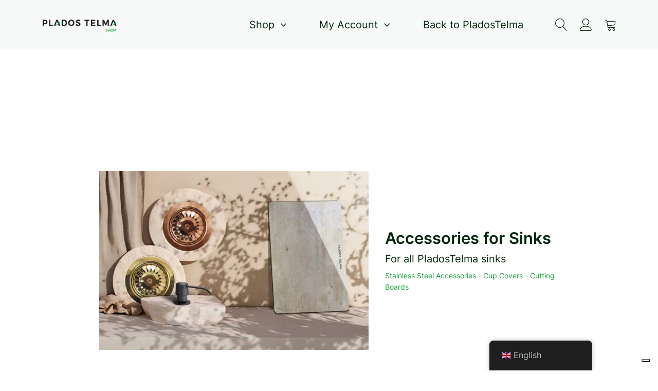

--- FILE ---
content_type: text/html; charset=UTF-8
request_url: https://pladostelma.shop/en/
body_size: 44167
content:
<!DOCTYPE html>
<html lang="en-GB" >
<head>
<meta charset="UTF-8">
<meta name="viewport" content="width=device-width, initial-scale=1.0">
<!-- WP_HEAD() START -->
<title>PladosTelma Shop</title>
<style>.flying-press-lazy-bg{background-image:none!important;}</style>
<link rel='preload' href='https://cdn.shortpixel.ai/spai/q_lossy+ret_img+to_webp/pladostelma.shop/wp-content/uploads/logo_SHOP_600x149-1-1.png' as='image' imagesrcset='' imagesizes=''/>
<link rel='preload' href='https://cdn.shortpixel.ai/spai/q_lossy+ret_img+to_webp/pladostelma.shop/wp-content/uploads/cat_accessori-lavelli.jpg' as='image' imagesrcset='' imagesizes=''/>
<link rel='preload' href='https://cdn.shortpixel.ai/spai/q_lossy+ret_img+to_webp/pladostelma.shop/wp-content/uploads/cat_prod_pulizia.jpg' as='image' imagesrcset='' imagesizes=''/>
<link rel='preload' href='https://cdn.shortpixel.ai/spai/q_lossy+ret_img+to_webp/pladostelma.shop/wp-content/plugins/translatepress-multilingual/assets/images/flags/en_GB.png' as='image' imagesrcset='' imagesizes=''/>

<style id="flying-press-css">@font-face{font-display:swap;font-family:Inter;font-style:normal;font-weight:100;src:url(//pladostelma.shop/wp-content/uploads/fonts/inter/full/Inter-100.woff)format("woff")}@font-face{font-display:swap;font-family:Inter;font-style:normal;font-weight:100;src:url(//pladostelma.shop/wp-content/uploads/fonts/inter/cyrillic-ext/Inter-VariableFont_wght.woff2)format("woff2");unicode-range:U+460-52F,U+1C80-1C88,U+20B4,U+2DE0-2DFF,U+A640-A69F,U+FE2E-FE2F}@font-face{font-display:swap;font-family:Inter;font-style:normal;font-weight:100;src:url(//pladostelma.shop/wp-content/uploads/fonts/inter/cyrillic/Inter-VariableFont_wght.woff2)format("woff2");unicode-range:U+400-45F,U+490-491,U+4B0-4B1,U+2116}@font-face{font-display:swap;font-family:Inter;font-style:normal;font-weight:100;src:url(//pladostelma.shop/wp-content/uploads/fonts/inter/greek-ext/Inter-VariableFont_wght.woff2)format("woff2");unicode-range:U+1F??}@font-face{font-display:swap;font-family:Inter;font-style:normal;font-weight:100;src:url(//pladostelma.shop/wp-content/uploads/fonts/inter/greek/Inter-VariableFont_wght.woff2)format("woff2");unicode-range:U+370-3FF}@font-face{font-display:swap;font-family:Inter;font-style:normal;font-weight:100;src:url(//pladostelma.shop/wp-content/uploads/fonts/inter/vietnamese/Inter-VariableFont_wght.woff2)format("woff2");unicode-range:U+102-103,U+110-111,U+128-129,U+168-169,U+1A0-1A1,U+1AF-1B0,U+1EA0-1EF9,U+20AB}@font-face{font-display:swap;font-family:Inter;font-style:normal;font-weight:100;src:url(//pladostelma.shop/wp-content/uploads/fonts/inter/latin-ext/Inter-VariableFont_wght.woff2)format("woff2");unicode-range:U+100-24F,U+259,U+1E??,U+2020,U+20A0-20AB,U+20AD-20CF,U+2113,U+2C60-2C7F,U+A720-A7FF}@font-face{font-display:swap;font-family:Inter;font-style:normal;font-weight:100;src:url(//pladostelma.shop/wp-content/uploads/fonts/inter/latin/Inter-VariableFont_wght.woff2)format("woff2");unicode-range:U+??,U+131,U+152-153,U+2BB-2BC,U+2C6,U+2DA,U+2DC,U+2000-206F,U+2074,U+20AC,U+2122,U+2191,U+2193,U+2212,U+2215,U+FEFF,U+FFFD}@font-face{font-display:swap;font-family:Inter;font-style:normal;font-weight:200;src:url(//pladostelma.shop/wp-content/uploads/fonts/inter/full/Inter-200.woff)format("woff")}@font-face{font-display:swap;font-family:Inter;font-style:normal;font-weight:200;src:url(//pladostelma.shop/wp-content/uploads/fonts/inter/cyrillic-ext/Inter-VariableFont_wght.woff2)format("woff2");unicode-range:U+460-52F,U+1C80-1C88,U+20B4,U+2DE0-2DFF,U+A640-A69F,U+FE2E-FE2F}@font-face{font-display:swap;font-family:Inter;font-style:normal;font-weight:200;src:url(//pladostelma.shop/wp-content/uploads/fonts/inter/cyrillic/Inter-VariableFont_wght.woff2)format("woff2");unicode-range:U+400-45F,U+490-491,U+4B0-4B1,U+2116}@font-face{font-display:swap;font-family:Inter;font-style:normal;font-weight:200;src:url(//pladostelma.shop/wp-content/uploads/fonts/inter/greek-ext/Inter-VariableFont_wght.woff2)format("woff2");unicode-range:U+1F??}@font-face{font-display:swap;font-family:Inter;font-style:normal;font-weight:200;src:url(//pladostelma.shop/wp-content/uploads/fonts/inter/greek/Inter-VariableFont_wght.woff2)format("woff2");unicode-range:U+370-3FF}@font-face{font-display:swap;font-family:Inter;font-style:normal;font-weight:200;src:url(//pladostelma.shop/wp-content/uploads/fonts/inter/vietnamese/Inter-VariableFont_wght.woff2)format("woff2");unicode-range:U+102-103,U+110-111,U+128-129,U+168-169,U+1A0-1A1,U+1AF-1B0,U+1EA0-1EF9,U+20AB}@font-face{font-display:swap;font-family:Inter;font-style:normal;font-weight:200;src:url(//pladostelma.shop/wp-content/uploads/fonts/inter/latin-ext/Inter-VariableFont_wght.woff2)format("woff2");unicode-range:U+100-24F,U+259,U+1E??,U+2020,U+20A0-20AB,U+20AD-20CF,U+2113,U+2C60-2C7F,U+A720-A7FF}@font-face{font-display:swap;font-family:Inter;font-style:normal;font-weight:200;src:url(//pladostelma.shop/wp-content/uploads/fonts/inter/latin/Inter-VariableFont_wght.woff2)format("woff2");unicode-range:U+??,U+131,U+152-153,U+2BB-2BC,U+2C6,U+2DA,U+2DC,U+2000-206F,U+2074,U+20AC,U+2122,U+2191,U+2193,U+2212,U+2215,U+FEFF,U+FFFD}@font-face{font-display:swap;font-family:Inter;font-style:normal;font-weight:300;src:url(//pladostelma.shop/wp-content/uploads/fonts/inter/full/Inter-300.woff)format("woff")}@font-face{font-display:swap;font-family:Inter;font-style:normal;font-weight:300;src:url(//pladostelma.shop/wp-content/uploads/fonts/inter/cyrillic-ext/Inter-VariableFont_wght.woff2)format("woff2");unicode-range:U+460-52F,U+1C80-1C88,U+20B4,U+2DE0-2DFF,U+A640-A69F,U+FE2E-FE2F}@font-face{font-display:swap;font-family:Inter;font-style:normal;font-weight:300;src:url(//pladostelma.shop/wp-content/uploads/fonts/inter/cyrillic/Inter-VariableFont_wght.woff2)format("woff2");unicode-range:U+400-45F,U+490-491,U+4B0-4B1,U+2116}@font-face{font-display:swap;font-family:Inter;font-style:normal;font-weight:300;src:url(//pladostelma.shop/wp-content/uploads/fonts/inter/greek-ext/Inter-VariableFont_wght.woff2)format("woff2");unicode-range:U+1F??}@font-face{font-display:swap;font-family:Inter;font-style:normal;font-weight:300;src:url(//pladostelma.shop/wp-content/uploads/fonts/inter/greek/Inter-VariableFont_wght.woff2)format("woff2");unicode-range:U+370-3FF}@font-face{font-display:swap;font-family:Inter;font-style:normal;font-weight:300;src:url(//pladostelma.shop/wp-content/uploads/fonts/inter/vietnamese/Inter-VariableFont_wght.woff2)format("woff2");unicode-range:U+102-103,U+110-111,U+128-129,U+168-169,U+1A0-1A1,U+1AF-1B0,U+1EA0-1EF9,U+20AB}@font-face{font-display:swap;font-family:Inter;font-style:normal;font-weight:300;src:url(//pladostelma.shop/wp-content/uploads/fonts/inter/latin-ext/Inter-VariableFont_wght.woff2)format("woff2");unicode-range:U+100-24F,U+259,U+1E??,U+2020,U+20A0-20AB,U+20AD-20CF,U+2113,U+2C60-2C7F,U+A720-A7FF}@font-face{font-display:swap;font-family:Inter;font-style:normal;font-weight:300;src:url(//pladostelma.shop/wp-content/uploads/fonts/inter/latin/Inter-VariableFont_wght.woff2)format("woff2");unicode-range:U+??,U+131,U+152-153,U+2BB-2BC,U+2C6,U+2DA,U+2DC,U+2000-206F,U+2074,U+20AC,U+2122,U+2191,U+2193,U+2212,U+2215,U+FEFF,U+FFFD}@font-face{font-display:swap;font-family:Inter;font-style:normal;font-weight:400;src:url(//pladostelma.shop/wp-content/uploads/fonts/inter/full/Inter-400.woff)format("woff")}@font-face{font-display:swap;font-family:Inter;font-style:normal;font-weight:400;src:url(//pladostelma.shop/wp-content/uploads/fonts/inter/cyrillic-ext/Inter-VariableFont_wght.woff2)format("woff2");unicode-range:U+460-52F,U+1C80-1C88,U+20B4,U+2DE0-2DFF,U+A640-A69F,U+FE2E-FE2F}@font-face{font-display:swap;font-family:Inter;font-style:normal;font-weight:400;src:url(//pladostelma.shop/wp-content/uploads/fonts/inter/cyrillic/Inter-VariableFont_wght.woff2)format("woff2");unicode-range:U+400-45F,U+490-491,U+4B0-4B1,U+2116}@font-face{font-display:swap;font-family:Inter;font-style:normal;font-weight:400;src:url(//pladostelma.shop/wp-content/uploads/fonts/inter/greek-ext/Inter-VariableFont_wght.woff2)format("woff2");unicode-range:U+1F??}@font-face{font-display:swap;font-family:Inter;font-style:normal;font-weight:400;src:url(//pladostelma.shop/wp-content/uploads/fonts/inter/greek/Inter-VariableFont_wght.woff2)format("woff2");unicode-range:U+370-3FF}@font-face{font-display:swap;font-family:Inter;font-style:normal;font-weight:400;src:url(//pladostelma.shop/wp-content/uploads/fonts/inter/vietnamese/Inter-VariableFont_wght.woff2)format("woff2");unicode-range:U+102-103,U+110-111,U+128-129,U+168-169,U+1A0-1A1,U+1AF-1B0,U+1EA0-1EF9,U+20AB}@font-face{font-display:swap;font-family:Inter;font-style:normal;font-weight:400;src:url(//pladostelma.shop/wp-content/uploads/fonts/inter/latin-ext/Inter-VariableFont_wght.woff2)format("woff2");unicode-range:U+100-24F,U+259,U+1E??,U+2020,U+20A0-20AB,U+20AD-20CF,U+2113,U+2C60-2C7F,U+A720-A7FF}@font-face{font-display:swap;font-family:Inter;font-style:normal;font-weight:400;src:url(//pladostelma.shop/wp-content/uploads/fonts/inter/latin/Inter-VariableFont_wght.woff2)format("woff2");unicode-range:U+??,U+131,U+152-153,U+2BB-2BC,U+2C6,U+2DA,U+2DC,U+2000-206F,U+2074,U+20AC,U+2122,U+2191,U+2193,U+2212,U+2215,U+FEFF,U+FFFD}@font-face{font-display:swap;font-family:Inter;font-style:normal;font-weight:500;src:url(//pladostelma.shop/wp-content/uploads/fonts/inter/full/Inter-500.woff)format("woff")}@font-face{font-display:swap;font-family:Inter;font-style:normal;font-weight:500;src:url(//pladostelma.shop/wp-content/uploads/fonts/inter/cyrillic-ext/Inter-VariableFont_wght.woff2)format("woff2");unicode-range:U+460-52F,U+1C80-1C88,U+20B4,U+2DE0-2DFF,U+A640-A69F,U+FE2E-FE2F}@font-face{font-display:swap;font-family:Inter;font-style:normal;font-weight:500;src:url(//pladostelma.shop/wp-content/uploads/fonts/inter/cyrillic/Inter-VariableFont_wght.woff2)format("woff2");unicode-range:U+400-45F,U+490-491,U+4B0-4B1,U+2116}@font-face{font-display:swap;font-family:Inter;font-style:normal;font-weight:500;src:url(//pladostelma.shop/wp-content/uploads/fonts/inter/greek-ext/Inter-VariableFont_wght.woff2)format("woff2");unicode-range:U+1F??}@font-face{font-display:swap;font-family:Inter;font-style:normal;font-weight:500;src:url(//pladostelma.shop/wp-content/uploads/fonts/inter/greek/Inter-VariableFont_wght.woff2)format("woff2");unicode-range:U+370-3FF}@font-face{font-display:swap;font-family:Inter;font-style:normal;font-weight:500;src:url(//pladostelma.shop/wp-content/uploads/fonts/inter/vietnamese/Inter-VariableFont_wght.woff2)format("woff2");unicode-range:U+102-103,U+110-111,U+128-129,U+168-169,U+1A0-1A1,U+1AF-1B0,U+1EA0-1EF9,U+20AB}@font-face{font-display:swap;font-family:Inter;font-style:normal;font-weight:500;src:url(//pladostelma.shop/wp-content/uploads/fonts/inter/latin-ext/Inter-VariableFont_wght.woff2)format("woff2");unicode-range:U+100-24F,U+259,U+1E??,U+2020,U+20A0-20AB,U+20AD-20CF,U+2113,U+2C60-2C7F,U+A720-A7FF}@font-face{font-display:swap;font-family:Inter;font-style:normal;font-weight:500;src:url(//pladostelma.shop/wp-content/uploads/fonts/inter/latin/Inter-VariableFont_wght.woff2)format("woff2");unicode-range:U+??,U+131,U+152-153,U+2BB-2BC,U+2C6,U+2DA,U+2DC,U+2000-206F,U+2074,U+20AC,U+2122,U+2191,U+2193,U+2212,U+2215,U+FEFF,U+FFFD}@font-face{font-display:swap;font-family:Inter;font-style:normal;font-weight:600;src:url(//pladostelma.shop/wp-content/uploads/fonts/inter/full/Inter-600.woff)format("woff")}@font-face{font-display:swap;font-family:Inter;font-style:normal;font-weight:600;src:url(//pladostelma.shop/wp-content/uploads/fonts/inter/cyrillic-ext/Inter-VariableFont_wght.woff2)format("woff2");unicode-range:U+460-52F,U+1C80-1C88,U+20B4,U+2DE0-2DFF,U+A640-A69F,U+FE2E-FE2F}@font-face{font-display:swap;font-family:Inter;font-style:normal;font-weight:600;src:url(//pladostelma.shop/wp-content/uploads/fonts/inter/cyrillic/Inter-VariableFont_wght.woff2)format("woff2");unicode-range:U+400-45F,U+490-491,U+4B0-4B1,U+2116}@font-face{font-display:swap;font-family:Inter;font-style:normal;font-weight:600;src:url(//pladostelma.shop/wp-content/uploads/fonts/inter/greek-ext/Inter-VariableFont_wght.woff2)format("woff2");unicode-range:U+1F??}@font-face{font-display:swap;font-family:Inter;font-style:normal;font-weight:600;src:url(//pladostelma.shop/wp-content/uploads/fonts/inter/greek/Inter-VariableFont_wght.woff2)format("woff2");unicode-range:U+370-3FF}@font-face{font-display:swap;font-family:Inter;font-style:normal;font-weight:600;src:url(//pladostelma.shop/wp-content/uploads/fonts/inter/vietnamese/Inter-VariableFont_wght.woff2)format("woff2");unicode-range:U+102-103,U+110-111,U+128-129,U+168-169,U+1A0-1A1,U+1AF-1B0,U+1EA0-1EF9,U+20AB}@font-face{font-display:swap;font-family:Inter;font-style:normal;font-weight:600;src:url(//pladostelma.shop/wp-content/uploads/fonts/inter/latin-ext/Inter-VariableFont_wght.woff2)format("woff2");unicode-range:U+100-24F,U+259,U+1E??,U+2020,U+20A0-20AB,U+20AD-20CF,U+2113,U+2C60-2C7F,U+A720-A7FF}@font-face{font-display:swap;font-family:Inter;font-style:normal;font-weight:600;src:url(//pladostelma.shop/wp-content/uploads/fonts/inter/latin/Inter-VariableFont_wght.woff2)format("woff2");unicode-range:U+??,U+131,U+152-153,U+2BB-2BC,U+2C6,U+2DA,U+2DC,U+2000-206F,U+2074,U+20AC,U+2122,U+2191,U+2193,U+2212,U+2215,U+FEFF,U+FFFD}@font-face{font-display:swap;font-family:Inter;font-style:normal;font-weight:700;src:url(//pladostelma.shop/wp-content/uploads/fonts/inter/full/Inter-700.woff)format("woff")}@font-face{font-display:swap;font-family:Inter;font-style:normal;font-weight:700;src:url(//pladostelma.shop/wp-content/uploads/fonts/inter/cyrillic-ext/Inter-VariableFont_wght.woff2)format("woff2");unicode-range:U+460-52F,U+1C80-1C88,U+20B4,U+2DE0-2DFF,U+A640-A69F,U+FE2E-FE2F}@font-face{font-display:swap;font-family:Inter;font-style:normal;font-weight:700;src:url(//pladostelma.shop/wp-content/uploads/fonts/inter/cyrillic/Inter-VariableFont_wght.woff2)format("woff2");unicode-range:U+400-45F,U+490-491,U+4B0-4B1,U+2116}@font-face{font-display:swap;font-family:Inter;font-style:normal;font-weight:700;src:url(//pladostelma.shop/wp-content/uploads/fonts/inter/greek-ext/Inter-VariableFont_wght.woff2)format("woff2");unicode-range:U+1F??}@font-face{font-display:swap;font-family:Inter;font-style:normal;font-weight:700;src:url(//pladostelma.shop/wp-content/uploads/fonts/inter/greek/Inter-VariableFont_wght.woff2)format("woff2");unicode-range:U+370-3FF}@font-face{font-display:swap;font-family:Inter;font-style:normal;font-weight:700;src:url(//pladostelma.shop/wp-content/uploads/fonts/inter/vietnamese/Inter-VariableFont_wght.woff2)format("woff2");unicode-range:U+102-103,U+110-111,U+128-129,U+168-169,U+1A0-1A1,U+1AF-1B0,U+1EA0-1EF9,U+20AB}@font-face{font-display:swap;font-family:Inter;font-style:normal;font-weight:700;src:url(//pladostelma.shop/wp-content/uploads/fonts/inter/latin-ext/Inter-VariableFont_wght.woff2)format("woff2");unicode-range:U+100-24F,U+259,U+1E??,U+2020,U+20A0-20AB,U+20AD-20CF,U+2113,U+2C60-2C7F,U+A720-A7FF}@font-face{font-display:swap;font-family:Inter;font-style:normal;font-weight:700;src:url(//pladostelma.shop/wp-content/uploads/fonts/inter/latin/Inter-VariableFont_wght.woff2)format("woff2");unicode-range:U+??,U+131,U+152-153,U+2BB-2BC,U+2C6,U+2DA,U+2DC,U+2000-206F,U+2074,U+20AC,U+2122,U+2191,U+2193,U+2212,U+2215,U+FEFF,U+FFFD}@font-face{font-display:swap;font-family:Inter;font-style:normal;font-weight:800;src:url(//pladostelma.shop/wp-content/uploads/fonts/inter/full/Inter-800.woff)format("woff")}@font-face{font-display:swap;font-family:Inter;font-style:normal;font-weight:800;src:url(//pladostelma.shop/wp-content/uploads/fonts/inter/cyrillic-ext/Inter-VariableFont_wght.woff2)format("woff2");unicode-range:U+460-52F,U+1C80-1C88,U+20B4,U+2DE0-2DFF,U+A640-A69F,U+FE2E-FE2F}@font-face{font-display:swap;font-family:Inter;font-style:normal;font-weight:800;src:url(//pladostelma.shop/wp-content/uploads/fonts/inter/cyrillic/Inter-VariableFont_wght.woff2)format("woff2");unicode-range:U+400-45F,U+490-491,U+4B0-4B1,U+2116}@font-face{font-display:swap;font-family:Inter;font-style:normal;font-weight:800;src:url(//pladostelma.shop/wp-content/uploads/fonts/inter/greek-ext/Inter-VariableFont_wght.woff2)format("woff2");unicode-range:U+1F??}@font-face{font-display:swap;font-family:Inter;font-style:normal;font-weight:800;src:url(//pladostelma.shop/wp-content/uploads/fonts/inter/greek/Inter-VariableFont_wght.woff2)format("woff2");unicode-range:U+370-3FF}@font-face{font-display:swap;font-family:Inter;font-style:normal;font-weight:800;src:url(//pladostelma.shop/wp-content/uploads/fonts/inter/vietnamese/Inter-VariableFont_wght.woff2)format("woff2");unicode-range:U+102-103,U+110-111,U+128-129,U+168-169,U+1A0-1A1,U+1AF-1B0,U+1EA0-1EF9,U+20AB}@font-face{font-display:swap;font-family:Inter;font-style:normal;font-weight:800;src:url(//pladostelma.shop/wp-content/uploads/fonts/inter/latin-ext/Inter-VariableFont_wght.woff2)format("woff2");unicode-range:U+100-24F,U+259,U+1E??,U+2020,U+20A0-20AB,U+20AD-20CF,U+2113,U+2C60-2C7F,U+A720-A7FF}@font-face{font-display:swap;font-family:Inter;font-style:normal;font-weight:800;src:url(//pladostelma.shop/wp-content/uploads/fonts/inter/latin/Inter-VariableFont_wght.woff2)format("woff2");unicode-range:U+??,U+131,U+152-153,U+2BB-2BC,U+2C6,U+2DA,U+2DC,U+2000-206F,U+2074,U+20AC,U+2122,U+2191,U+2193,U+2212,U+2215,U+FEFF,U+FFFD}@font-face{font-display:swap;font-family:Inter;font-style:normal;font-weight:900;src:url(//pladostelma.shop/wp-content/uploads/fonts/inter/full/Inter-900.woff)format("woff")}@font-face{font-display:swap;font-family:Inter;font-style:normal;font-weight:900;src:url(//pladostelma.shop/wp-content/uploads/fonts/inter/cyrillic-ext/Inter-VariableFont_wght.woff2)format("woff2");unicode-range:U+460-52F,U+1C80-1C88,U+20B4,U+2DE0-2DFF,U+A640-A69F,U+FE2E-FE2F}@font-face{font-display:swap;font-family:Inter;font-style:normal;font-weight:900;src:url(//pladostelma.shop/wp-content/uploads/fonts/inter/cyrillic/Inter-VariableFont_wght.woff2)format("woff2");unicode-range:U+400-45F,U+490-491,U+4B0-4B1,U+2116}@font-face{font-display:swap;font-family:Inter;font-style:normal;font-weight:900;src:url(//pladostelma.shop/wp-content/uploads/fonts/inter/greek-ext/Inter-VariableFont_wght.woff2)format("woff2");unicode-range:U+1F??}@font-face{font-display:swap;font-family:Inter;font-style:normal;font-weight:900;src:url(//pladostelma.shop/wp-content/uploads/fonts/inter/greek/Inter-VariableFont_wght.woff2)format("woff2");unicode-range:U+370-3FF}@font-face{font-display:swap;font-family:Inter;font-style:normal;font-weight:900;src:url(//pladostelma.shop/wp-content/uploads/fonts/inter/vietnamese/Inter-VariableFont_wght.woff2)format("woff2");unicode-range:U+102-103,U+110-111,U+128-129,U+168-169,U+1A0-1A1,U+1AF-1B0,U+1EA0-1EF9,U+20AB}@font-face{font-display:swap;font-family:Inter;font-style:normal;font-weight:900;src:url(//pladostelma.shop/wp-content/uploads/fonts/inter/latin-ext/Inter-VariableFont_wght.woff2)format("woff2");unicode-range:U+100-24F,U+259,U+1E??,U+2020,U+20A0-20AB,U+20AD-20CF,U+2113,U+2C60-2C7F,U+A720-A7FF}@font-face{font-display:swap;font-family:Inter;font-style:normal;font-weight:900;src:url(//pladostelma.shop/wp-content/uploads/fonts/inter/latin/Inter-VariableFont_wght.woff2)format("woff2");unicode-range:U+??,U+131,U+152-153,U+2BB-2BC,U+2C6,U+2DA,U+2DC,U+2000-206F,U+2074,U+20AC,U+2122,U+2191,U+2193,U+2212,U+2215,U+FEFF,U+FFFD}:where(.wp-block-button__link){box-shadow:none;border-radius:9999px;padding:calc(.667em + 2px) calc(1.333em + 2px);text-decoration:none}:root :where(.wp-block-button .wp-block-button__link.is-style-outline),:root :where(.wp-block-button.is-style-outline>.wp-block-button__link){border:2px solid;padding:.667em 1.333em}:root :where(.wp-block-button .wp-block-button__link.is-style-outline:not(.has-text-color)),:root :where(.wp-block-button.is-style-outline>.wp-block-button__link:not(.has-text-color)){color:currentColor}:root :where(.wp-block-button .wp-block-button__link.is-style-outline:not(.has-background)),:root :where(.wp-block-button.is-style-outline>.wp-block-button__link:not(.has-background)){background-color:initial;background-image:none}:where(.wp-block-calendar table:not(.has-background) th){background:#ddd}:where(.wp-block-columns){margin-bottom:1.75em}:where(.wp-block-columns.has-background){padding:1.25em 2.375em}:where(.wp-block-post-comments input[type=submit]){border:none}:where(.wp-block-cover-image:not(.has-text-color)),:where(.wp-block-cover:not(.has-text-color)){color:#fff}:where(.wp-block-cover-image.is-light:not(.has-text-color)),:where(.wp-block-cover.is-light:not(.has-text-color)){color:#000}:root :where(.wp-block-cover h1:not(.has-text-color)),:root :where(.wp-block-cover h2:not(.has-text-color)),:root :where(.wp-block-cover h3:not(.has-text-color)),:root :where(.wp-block-cover h4:not(.has-text-color)),:root :where(.wp-block-cover h5:not(.has-text-color)),:root :where(.wp-block-cover h6:not(.has-text-color)),:root :where(.wp-block-cover p:not(.has-text-color)){color:inherit}:where(.wp-block-file){margin-bottom:1.5em}:where(.wp-block-file__button){border-radius:2em;padding:.5em 1em;display:inline-block}:where(.wp-block-file__button):is(a):active,:where(.wp-block-file__button):is(a):focus,:where(.wp-block-file__button):is(a):hover,:where(.wp-block-file__button):is(a):visited{box-shadow:none;color:#fff;opacity:.85;text-decoration:none}:where(.wp-block-group.wp-block-group-is-layout-constrained){position:relative}:root :where(.wp-block-image.is-style-rounded img,.wp-block-image .is-style-rounded img){border-radius:9999px}@keyframes show-content-image{0%{visibility:hidden}99%{visibility:hidden}}@keyframes turn-on-visibility{0%{opacity:0}}@keyframes turn-off-visibility{0%{opacity:1;visibility:visible}99%{opacity:0;visibility:visible}}@keyframes lightbox-zoom-in{0%{transform:translate(calc((-100vw + var(--wp--lightbox-scrollbar-width))/2 + var(--wp--lightbox-initial-left-position)),calc(-50vh + var(--wp--lightbox-initial-top-position)))scale(var(--wp--lightbox-scale))}}@keyframes lightbox-zoom-out{0%{visibility:visible;transform:translate(-50%,-50%)scale(1)}99%{visibility:visible}}:where(.wp-block-latest-comments:not([style*=line-height] .wp-block-latest-comments__comment)){line-height:1.1}:where(.wp-block-latest-comments:not([style*=line-height] .wp-block-latest-comments__comment-excerpt p)){line-height:1.8}:root :where(.wp-block-latest-posts.is-grid){padding:0}:root :where(.wp-block-latest-posts.wp-block-latest-posts__list){padding-left:0}ol,ul{box-sizing:border-box}:root :where(.wp-block-list.has-background){padding:1.25em 2.375em}:where(.wp-block-navigation.has-background .wp-block-navigation-item a:not(.wp-element-button)),:where(.wp-block-navigation.has-background .wp-block-navigation-submenu a:not(.wp-element-button)),:where(.wp-block-navigation .wp-block-navigation__submenu-container .wp-block-navigation-item a:not(.wp-element-button)),:where(.wp-block-navigation .wp-block-navigation__submenu-container .wp-block-navigation-submenu a:not(.wp-element-button)),:where(.wp-block-navigation .wp-block-navigation__submenu-container .wp-block-navigation-submenu button.wp-block-navigation-item__content),:where(.wp-block-navigation .wp-block-navigation__submenu-container .wp-block-pages-list__item button.wp-block-navigation-item__content){padding:.5em 1em}@keyframes overlay-menu__fade-in-animation{0%{opacity:0;transform:translateY(.5em)}}:root :where(p.has-background){padding:1.25em 2.375em}:where(p.has-text-color:not(.has-link-color)) a{color:inherit}:where(.wp-block-post-comments-form) input:not([type=submit]),:where(.wp-block-post-comments-form) textarea{border:1px solid #949494;font-family:inherit;font-size:1em}:where(.wp-block-post-comments-form) input:where(:not([type=submit]):not([type=checkbox])),:where(.wp-block-post-comments-form) textarea{padding:calc(.667em + 2px)}:where(.wp-block-post-excerpt){box-sizing:border-box;margin-bottom:var(--wp--style--block-gap);margin-top:var(--wp--style--block-gap)}:where(.wp-block-preformatted.has-background){padding:1.25em 2.375em}:where(.wp-block-search__button){border:1px solid #ccc;padding:6px 10px}:where(.wp-block-search__input){font-family:inherit;font-size:inherit;font-style:inherit;font-weight:inherit;letter-spacing:inherit;line-height:inherit;text-transform:inherit}:where(.wp-block-search__button-inside .wp-block-search__inside-wrapper){box-sizing:border-box;border:1px solid #949494;padding:4px}:where(.wp-block-search__button-inside .wp-block-search__inside-wrapper) :where(.wp-block-search__button){padding:4px 8px}:root :where(.wp-block-separator.is-style-dots){text-align:center;height:auto;line-height:1}:root :where(.wp-block-separator.is-style-dots):before{color:currentColor;content:"···";letter-spacing:2em;padding-left:2em;font-family:serif;font-size:1.5em}:root :where(.wp-block-site-logo.is-style-rounded){border-radius:9999px}:root :where(.wp-block-social-links .wp-social-link a){padding:.25em}:root :where(.wp-block-social-links.is-style-logos-only .wp-social-link a){padding:0}:root :where(.wp-block-social-links.is-style-pill-shape .wp-social-link a){padding-left:.666667em;padding-right:.666667em}:root :where(.wp-block-tag-cloud.is-style-outline){flex-wrap:wrap;gap:1ch;display:flex}:root :where(.wp-block-tag-cloud.is-style-outline a){border:1px solid;margin-right:0;padding:1ch 2ch;font-size:unset!important;text-decoration:none!important}:root :where(.wp-block-table-of-contents){box-sizing:border-box}:where(.wp-block-term-description){box-sizing:border-box;margin-bottom:var(--wp--style--block-gap);margin-top:var(--wp--style--block-gap)}:where(pre.wp-block-verse){font-family:inherit}:root{--wp--preset--font-size--normal:16px;--wp--preset--font-size--huge:42px}.screen-reader-text{clip-path:inset(50%);border:0;width:1px;height:1px;margin:-1px;padding:0;position:absolute;overflow:hidden;word-wrap:normal!important}.screen-reader-text:focus{clip-path:none;color:#444;z-index:100000;background-color:#ddd;width:auto;height:auto;padding:15px 23px 14px;font-size:1em;line-height:normal;text-decoration:none;display:block;top:5px;left:5px}html :where(.has-border-color){border-style:solid}html :where([style*=border-top-color]){border-top-style:solid}html :where([style*=border-right-color]){border-right-style:solid}html :where([style*=border-bottom-color]){border-bottom-style:solid}html :where([style*=border-left-color]){border-left-style:solid}html :where([style*=border-width]){border-style:solid}html :where([style*=border-top-width]){border-top-style:solid}html :where([style*=border-right-width]){border-right-style:solid}html :where([style*=border-bottom-width]){border-bottom-style:solid}html :where([style*=border-left-width]){border-left-style:solid}html :where(img[class*=wp-image-]){max-width:100%;height:auto}:where(figure){margin:0 0 1em}html :where(.is-position-sticky){--wp-admin--admin-bar--position-offset:var(--wp-admin--admin-bar--height,0px)}@media screen and (width<=600px){html :where(.is-position-sticky){--wp-admin--admin-bar--position-offset:0px}}#honeypot-field-url,.um-form input[type=text].apbct_special_field,.wc_apbct_email_id,input[class*=apbct].apbct_special_field,label[id*=apbct_label_id].apbct_special_field{display:none!important}@keyframes ct-encoded-form-loader-spin{0%{transform:rotate(0)}to{transform:rotate(360deg)}}@keyframes apbct_dog{0%,to,75%{color:#fff0;text-shadow:0 0 2px #aaa;scale:100%}25%{color:unset;text-shadow:unset;scale:200%}}button,hr,input{overflow:visible}[type=checkbox],[type=radio],legend{box-sizing:border-box;padding:0}html{-webkit-text-size-adjust:100%;-ms-text-size-adjust:100%;line-height:1.15}body,h1,h2,h3,h4,h5,h6{margin:0}article,aside,details,figcaption,figure,footer,header,main,menu,nav,section{display:block}a{-webkit-text-decoration-skip:objects;background-color:#fff0}img{border-style:none}svg:not(:root){overflow:hidden}button,input,optgroup,select,textarea{margin:0;font-size:100%;line-height:1.15}button,select{text-transform:none}[type=reset],[type=submit],button,html [type=button]{-webkit-appearance:button}[type=button]::-moz-focus-inner,[type=reset]::-moz-focus-inner,[type=submit]::-moz-focus-inner,button::-moz-focus-inner{border-style:none;padding:0}[type=button]:-moz-focusring,[type=reset]:-moz-focusring,[type=submit]:-moz-focusring,button:-moz-focusring{outline:1px dotted buttontext}[type=number]::-webkit-inner-spin-button,[type=number]::-webkit-outer-spin-button{height:auto}[type=search]{-webkit-appearance:textfield;outline-offset:-2px}[type=search]::-webkit-search-cancel-button,[type=search]::-webkit-search-decoration{-webkit-appearance:none}::-webkit-file-upload-button{-webkit-appearance:button;font:inherit}[hidden],template{display:none}html{box-sizing:border-box}body{color:#404040;font-size:16px}body.oxygen-aos-enabled{overflow-x:hidden}*,:after,:before{box-sizing:inherit}.ct-section-inner-wrap{height:100%;min-height:inherit;margin-left:auto;margin-right:auto}div.ct-fancy-icon{border-radius:50%;display:inline-flex}.ct-fancy-icon>svg{fill:currentColor}@keyframes oxy_sticky_header_fadein{0%{opacity:0}to{opacity:1}}.oxy-header-wrapper{position:relative}.oxy-header-row{width:100%;display:block}.oxy-header-container{flex-wrap:nowrap;justify-content:flex-start;align-items:stretch;height:100%;margin-left:auto;margin-right:auto;display:flex}.oxy-header-center,.oxy-header-left,.oxy-header-right{align-items:center;display:flex}.oxy-header-left{justify-content:flex-start}.oxy-header-center{flex-grow:1;justify-content:center}.oxy-header-right{justify-content:flex-end}.oxy-search-form input{border:1px solid #000;border-radius:0;padding:.5em}.oxy-search-form input[type=submit]{color:#fff;cursor:pointer;background-color:#000;border:none;padding:calc(.5em + 1px) 1em}.oxy-search-form label.screen-reader-text{display:none}@keyframes oxy_progress_bar_width{0%{width:0%}to{width:100%}}@keyframes oxy_progress_bar_stripes{}[data-aos][data-aos=""]{transition-duration:0s!important}.oxy-modal-backdrop{justify-content:center;align-items:center;display:flex}body:not(.oxygen-builder-body) .oxy-modal-backdrop{display:none}.oxy-modal-backdrop .ct-modal{background-color:#fff;max-height:100vh;overflow-y:auto}:-webkit-any(li,div._important),:is(li,div._important){display:list-item}:-webkit-any(table,div._important),:is(table,div._important){display:table}:-webkit-any(thead,div._important),:-webkit-any(thead,div._important){display:table-header-group}:is(thead,div._important),:is(thead,div._important){display:table-header-group}:-webkit-any(tr,div._important),:-webkit-any(tr,div._important){display:table-row}:is(tr,div._important),:is(tr,div._important){display:table-row}:-webkit-any(tbody,div._important),:-webkit-any(tbody,div._important){display:table-row-group}:is(tbody,div._important),:is(tbody,div._important){display:table-row-group}:-webkit-any(th,td,div._important),:-webkit-any(th,td,div._important){display:table-cell}:is(th,td,div._important),:is(th,td,div._important){display:table-cell}:-webkit-any(caption,div._important),:-webkit-any(caption,div._important){display:table-caption}:is(caption,div._important),:is(caption,div._important){display:table-caption}:-webkit-any(colgroup,div._important),:-webkit-any(colgroup,div._important){display:table-column-group}:is(colgroup,div._important),:is(colgroup,div._important){display:table-column-group}:-webkit-any(col,div._important),:-webkit-any(col,div._important){display:table-column}:is(col,div._important),:is(col,div._important){display:table-column}:-webkit-any(tfoot,div._important),:-webkit-any(tfoot,div._important){display:table-footer-group}:is(tfoot,div._important),:is(tfoot,div._important){display:table-footer-group}@media only screen and (width<=768px){:root{--woocommerce:#720eec;--wc-green:#7ad03a;--wc-red:#a00;--wc-orange:#ffba00;--wc-blue:#2ea2cc;--wc-primary:#720eec;--wc-primary-text:#fcfbfe;--wc-secondary:#e9e6ed;--wc-secondary-text:#515151;--wc-highlight:#958e09;--wc-highligh-text:white;--wc-content-bg:#fff;--wc-subtext:#767676;--wc-form-border-color:#200707cc;--wc-form-border-radius:4px;--wc-form-border-width:1px}}:root{--woocommerce:#720eec;--wc-green:#7ad03a;--wc-red:#a00;--wc-orange:#ffba00;--wc-blue:#2ea2cc;--wc-primary:#720eec;--wc-primary-text:#fcfbfe;--wc-secondary:#e9e6ed;--wc-secondary-text:#515151;--wc-highlight:#958e09;--wc-highligh-text:white;--wc-content-bg:#fff;--wc-subtext:#767676;--wc-form-border-color:#200707cc;--wc-form-border-radius:4px;--wc-form-border-width:1px}@keyframes spin{to{transform:rotate(360deg)}}@font-face{font-display:swap;font-family:star;src:url(https://pladostelma.shop/wp-content/plugins/woocommerce/assets/fonts/WooCommerce.woff2)format("woff2"),url(https://pladostelma.shop/wp-content/plugins/woocommerce/assets/fonts/WooCommerce.woff)format("woff"),url(https://pladostelma.shop/wp-content/plugins/woocommerce/assets/fonts/WooCommerce.ttf)format("truetype");font-weight:400;font-style:normal}@font-face{font-display:swap;font-family:WooCommerce;src:url(https://pladostelma.shop/wp-content/plugins/woocommerce/assets/fonts/WooCommerce.woff2)format("woff2"),url(https://pladostelma.shop/wp-content/plugins/woocommerce/assets/fonts/WooCommerce.woff)format("woff"),url(https://pladostelma.shop/wp-content/plugins/woocommerce/assets/fonts/WooCommerce.ttf)format("truetype");font-weight:400;font-style:normal}.screen-reader-text{clip:rect(1px,1px,1px,1px);width:1px;height:1px;overflow:hidden;word-wrap:normal!important;position:absolute!important}.trp-language-switcher-container.trp-floater-ls-names.trp-bottom-right.trp-color-dark{min-width:200px}#trp-floater-ls-current-language .trp-floater-ls-disabled-language.trp-ls-disabled-language{margin-top:6px}#trp-floater-ls-language-list .trp-language-wrap.trp-floater-ls-disabled-language.trp-ls-disabled-language:hover{width:auto;padding:0}#trp-floater-ls{z-index:9999999;text-align:center;height:58px;display:block;position:fixed;bottom:0;overflow:hidden;box-shadow:0 0 8px #00000040}.trp-floater-ls-disabled-language.trp-ls-disabled-language{width:auto}#trp-floater-ls:hover{z-index:9999999;border-radius:8px 8px 0 0;height:auto;display:block;position:fixed;bottom:0;box-shadow:0 0 8px #00000040}#trp-floater-ls.trp-color-dark{background:#1e1e1e;border-radius:8px 8px 0 0;box-shadow:0 0 8px #00000040}#trp-floater-ls.trp-bottom-right{top:auto;bottom:0;right:10%}@media screen and (width<=1000px){#trp-floater-ls-language-list{flex-direction:column;display:flex}.trp-language-switcher-container.trp-floater-ls-names.trp-bottom-right.trp-color-dark{min-width:105px;right:10%}}@media screen and (width<=500px){#trp-floater-ls-language-list{flex-direction:column;display:flex}#trp-floater-ls:hover .trp-language-wrap a.trp-floater-ls-disabled-language{margin-top:0}.trp-floater-ls-disabled-language{margin-top:0!important;padding-top:16px!important}.trp-language-switcher-container.trp-floater-ls-names.trp-bottom-right.trp-color-dark{min-width:105px;right:10%}}#trp-floater-ls-language-list{display:none}#trp-floater-ls .trp-language-wrap.trp-language-wrap-bottom{padding:11px}#trp-floater-ls:focus #trp-floater-ls-current-language,#trp-floater-ls:hover #trp-floater-ls-current-language{display:none}#trp-floater-ls:focus #trp-floater-ls-language-list,#trp-floater-ls:hover #trp-floater-ls-language-list{display:block}#trp-floater-ls-current-language a,.trp-language-wrap a{padding:10px 12px;font-size:90%;display:block}#trp-floater-ls-current-language .trp-floater-ls-disabled-language.trp-ls-disabled-language{padding:10px 24px;font-size:90%;display:block}#trp-floater-ls-current-language,#trp-floater-ls-language-list,#trp-floater-ls-current-language.trp-with-flags,#trp-floater-ls-language-list.trp-with-flags{text-align:left}#trp-floater-ls-current-language{width:100%;height:100%;display:block}.trp-language-switcher-container.trp-floater-ls-names.trp-bottom-right .trp-language-wrap,.trp-language-switcher-container.trp-floater-ls-names.trp-bottom-left .trp-language-wrap{padding:12px 12px 6px!important}#trp-floater-ls div:not(#trp-floater-poweredby)>a{flex-flow:wrap;align-items:center;display:flex!important}.trp-color-dark #trp-floater-ls-current-language a,.trp-color-dark #trp-floater-ls-language-list a{color:#bdbdbd}.trp-color-dark #trp-floater-ls-current-language a,.trp-color-dark #trp-floater-ls-language-list a,.trp-color-light #trp-floater-ls-current-language a,.trp-color-light #trp-floater-ls-language-list a,.trp-with-flags.trp-color-dark #trp-floater-ls-current-language a,.trp-color-dark #trp-floater-ls-language-list a,.trp-with-flags.trp-color-light #trp-floater-ls-current-language a,.trp-color-light #trp-floater-ls-language-list a,.trp-color-light #trp-floater-ls-current-language a,.trp-color-dark #trp-floater-ls-language-list a{text-overflow:ellipsis;white-space:nowrap;width:auto;display:block;overflow:hidden}.trp-color-dark #trp-floater-ls-language-list .trp-language-wrap a:hover{color:#fff;background:#4f4f4f;border-radius:2px}.trp-floater-ls-disabled-language{margin-top:6px}#trp-floater-ls .trp-floater-ls-disabled-language{pointer-events:none;cursor:default}#trp-floater-ls .trp-with-flags .trp-flag-image{vertical-align:middle;max-width:100%;height:auto;margin-right:5px;padding:0;display:inline}.trp-flag-image:dir(rtl){margin-left:5px}#trp-floater-ls a{text-decoration:none}#trp-floater-ls-language-list{max-height:300px;overflow-y:auto}button.pswp__button{box-shadow:none!important;background-image:url(https://pladostelma.shop/wp-content/plugins/woocommerce/assets/css/photoswipe/default-skin/default-skin.png)!important}button.pswp__button,button.pswp__button--arrow--left:before,button.pswp__button--arrow--right:before,button.pswp__button:hover{background-color:#0000!important}button.pswp__button--arrow--left,button.pswp__button--arrow--left:hover,button.pswp__button--arrow--right,button.pswp__button--arrow--right:hover{background-image:none!important}button.pswp__button--close:hover{background-position:0 -44px}button.pswp__button--zoom:hover{background-position:-88px 0}.pswp{-ms-touch-action:none;touch-action:none;z-index:1500;-webkit-text-size-adjust:100%;-webkit-backface-visibility:hidden;outline:0;width:100%;height:100%;display:none;position:absolute;top:0;left:0;overflow:hidden}.pswp *{-webkit-box-sizing:border-box;box-sizing:border-box}.pswp img{max-width:none}.pswp__bg{opacity:0;-webkit-backface-visibility:hidden;will-change:opacity;background:#000;width:100%;height:100%;position:absolute;top:0;left:0;-webkit-transform:translateZ(0);transform:translateZ(0)}.pswp__scroll-wrap{width:100%;height:100%;position:absolute;top:0;left:0;overflow:hidden}.pswp__container,.pswp__zoom-wrap{-ms-touch-action:none;touch-action:none;position:absolute;inset:0}.pswp__container,.pswp__img{-webkit-user-select:none;-moz-user-select:none;-ms-user-select:none;user-select:none;-webkit-tap-highlight-color:#fff0;-webkit-touch-callout:none}.pswp__bg{will-change:opacity;-webkit-transition:opacity .333s cubic-bezier(.4,0,.22,1);transition:opacity .333s cubic-bezier(.4,0,.22,1)}.pswp__container,.pswp__zoom-wrap{-webkit-backface-visibility:hidden}.pswp__item{position:absolute;inset:0;overflow:hidden}.pswp__button{cursor:pointer;-webkit-appearance:none;float:left;opacity:.75;width:44px;height:44px;-webkit-box-shadow:none;box-shadow:none;background:0 0;border:0;margin:0;padding:0;-webkit-transition:opacity .2s;transition:opacity .2s;display:block;position:relative;overflow:visible}.pswp__button:focus,.pswp__button:hover{opacity:1}.pswp__button:active{opacity:.9;outline:0}.pswp__button::-moz-focus-inner{border:0;padding:0}.pswp__button,.pswp__button--arrow--left:before,.pswp__button--arrow--right:before{background:url(https://pladostelma.shop/wp-content/plugins/woocommerce/assets/css/photoswipe/default-skin/default-skin.png) 0 0/264px 88px no-repeat;width:44px;height:44px}.pswp__button--close{background-position:0 -44px}.pswp__button--share{background-position:-44px -44px}.pswp__button--fs{display:none}.pswp__button--zoom{background-position:-88px 0;display:none}.pswp__button--arrow--left,.pswp__button--arrow--right{background:0 0;width:70px;height:100px;margin-top:-50px;position:absolute;top:50%}.pswp__button--arrow--left{left:0}.pswp__button--arrow--right{right:0}.pswp__button--arrow--left:before,.pswp__button--arrow--right:before{content:"";background-color:#0000004d;width:32px;height:30px;position:absolute;top:35px}.pswp__button--arrow--left:before{background-position:-138px -44px;left:6px}.pswp__button--arrow--right:before{background-position:-94px -44px;right:6px}.pswp__counter,.pswp__share-modal{-webkit-user-select:none;-moz-user-select:none;-ms-user-select:none;user-select:none}.pswp__share-modal{z-index:1600;opacity:0;-webkit-backface-visibility:hidden;will-change:opacity;background:#00000080;width:100%;height:100%;padding:10px;-webkit-transition:opacity .25s ease-out;transition:opacity .25s ease-out;display:block;position:absolute;top:0;left:0}.pswp__share-modal--hidden{display:none}.pswp__share-tooltip{z-index:1620;-webkit-transition:-webkit-transform .25s;-webkit-backface-visibility:hidden;will-change:transform;background:#fff;border-radius:2px;width:auto;transition:transform .25s;display:block;position:absolute;top:56px;right:44px;-webkit-transform:translateY(6px);-ms-transform:translateY(6px);transform:translateY(6px);-webkit-box-shadow:0 2px 5px #00000040;box-shadow:0 2px 5px #00000040}.pswp__share-tooltip a{color:#000;padding:8px 12px;font-size:14px;line-height:18px;text-decoration:none;display:block}.pswp__share-tooltip a:hover{color:#000;text-decoration:none}.pswp__share-tooltip a:first-child{border-radius:2px 2px 0 0}.pswp__share-tooltip a:last-child{border-radius:0 0 2px 2px}.pswp__counter{color:#fff;opacity:.75;height:44px;margin-inline-end:auto;padding:0 10px;font-size:13px;line-height:44px;position:relative;top:0;left:0}.pswp__caption{width:100%;min-height:44px;position:absolute;bottom:0;left:0}.pswp__caption__center{text-align:left;color:#ccc;max-width:420px;margin:0 auto;padding:10px;font-size:13px;line-height:20px}.pswp__preloader{opacity:0;will-change:opacity;direction:ltr;width:44px;height:44px;margin-left:-22px;-webkit-transition:opacity .25s ease-out;transition:opacity .25s ease-out;position:absolute;top:0;left:50%}.pswp__preloader__icn{width:20px;height:20px;margin:12px}@media screen and (width<=1024px){.pswp__preloader{float:right;margin:0;position:relative;top:auto;left:auto}}@-webkit-keyframes clockwise{0%{-webkit-transform:rotate(0);transform:rotate(0)}to{-webkit-transform:rotate(360deg);transform:rotate(360deg)}}@keyframes clockwise{0%{-webkit-transform:rotate(0);transform:rotate(0)}to{-webkit-transform:rotate(360deg);transform:rotate(360deg)}}@-webkit-keyframes donut-rotate{0%{-webkit-transform:rotate(0);transform:rotate(0)}50%{-webkit-transform:rotate(-140deg);transform:rotate(-140deg)}to{-webkit-transform:rotate(0);transform:rotate(0)}}@keyframes donut-rotate{0%{-webkit-transform:rotate(0);transform:rotate(0)}50%{-webkit-transform:rotate(-140deg);transform:rotate(-140deg)}to{-webkit-transform:rotate(0);transform:rotate(0)}}.pswp__ui{-webkit-font-smoothing:auto;visibility:visible;opacity:1;z-index:1550}.pswp__top-bar{justify-content:flex-end;width:100%;height:44px;display:flex;position:absolute;top:0;left:0}.pswp--has_mouse .pswp__button--arrow--left,.pswp--has_mouse .pswp__button--arrow--right,.pswp__caption,.pswp__top-bar{-webkit-backface-visibility:hidden;will-change:opacity;-webkit-transition:opacity .333s cubic-bezier(.4,0,.22,1);transition:opacity .333s cubic-bezier(.4,0,.22,1)}.pswp__caption,.pswp__top-bar{background-color:#00000080}.pswp__ui--hidden .pswp__button--arrow--left,.pswp__ui--hidden .pswp__button--arrow--right,.pswp__ui--hidden .pswp__caption,.pswp__ui--hidden .pswp__top-bar{opacity:.001}body{min-height:-webkit-fill-available;text-rendering:geometricPrecision|optimizeLegibility|optimizeSpeed;-webkit-font-smoothing:antialiased;-moz-osx-font-smoothing:grayscale}a:not([class]){text-decoration-skip-ink:auto}input,button,textarea,select{font:inherit}a,button{touch-action:manipulation}img{vertical-align:top;max-width:100%;height:auto}body label{display:inline}.oxy-header .oxy-search-form{width:auto}.search-form{display:flex}#div_block-16-1341{min-height:25px}#div_block-69-1341{flex-direction:row;align-items:center;display:flex}#div_block-115-1341{text-align:justify;flex-direction:row;justify-content:space-between;align-items:center;padding-bottom:0;display:flex}#link_text-66-1341,#link_text-67-1341,#link_text-68-1341{url-encoded:true}#link-6-1341{url-encoded:true;width:15rem}#link-19-1341,#link-23-1341,#link-29-1341,#link-31-1341,#link-33-1341,#link-70-1341,#link-72-1341,#link-74-1341,#link-76-1341,#link-78-1341,#link-118-1341{url-encoded:true}#image-64-1341{width:200px}#image-117-1341{width:75px}#fancy_icon-11-1341{flex-direction:unset;display:none}#fancy_icon-14-1341{cursor:pointer}@media (width<=479px){#fancy_icon-11-1341{cursor:pointer;display:flex}}#inner_content-36-1341{background-color:#fff}#modal-26-1341{flex-direction:unset;modal-position:center;background-color:var(--background-color);display:none}@media (width<=479px){#modal-26-1341{border-radius:2px;width:90%;display:flex}}.oxy-pro-menu-list{align-items:center;margin:0;padding:0;display:flex}.oxy-pro-menu .oxy-pro-menu-list .menu-item{flex-direction:column;width:100%;list-style-type:none;transition-property:background-color,color,border-color;display:flex}.oxy-pro-menu-list>.menu-item{white-space:nowrap}.oxy-pro-menu .oxy-pro-menu-list .menu-item a{border:0 solid #fff0;text-decoration:none;transition-property:background-color,color,border-color;transition-timing-function:ease-in-out}.oxy-pro-menu .oxy-pro-menu-list li.current-menu-item>a,.oxy-pro-menu .oxy-pro-menu-list li.menu-item:hover>a{border-color:currentColor}.oxy-pro-menu .menu-item,.oxy-pro-menu .sub-menu{position:relative}.oxy-pro-menu .menu-item .sub-menu{white-space:nowrap;visibility:hidden;z-index:9999999;flex-direction:column;padding:0;transition-property:opacity,transform,visibility;display:flex;position:absolute;top:100%}.oxy-pro-menu .menu-item .sub-menu.aos-animate,.oxy-pro-menu-init .menu-item .sub-menu[data-aos^=flip]{visibility:visible}.oxy-pro-menu-container:not(.oxy-pro-menu-init) .menu-item .sub-menu[data-aos^=flip]{transition-duration:0s}.oxy-pro-menu .sub-menu .sub-menu,.oxy-pro-menu.oxy-pro-menu-vertical .sub-menu{top:0;left:100%}.oxy-pro-menu .sub-menu li.menu-item{flex-direction:column}.oxy-pro-menu-mobile-open-icon,.oxy-pro-menu-mobile-close-icon{cursor:pointer;align-items:center;display:none}.oxy-pro-menu-mobile-open-icon>svg,.oxy-pro-menu-mobile-close-icon>svg{fill:currentColor}.oxy-pro-menu-mobile-close-icon{position:absolute}.oxy-pro-menu .oxy-pro-menu-container.oxy-pro-menu-container{transition-property:opacity,transform,visibility}.oxy-pro-menu .oxy-pro-menu-container.oxy-pro-menu-container[data-aos^=slide]{transition-property:transform}.oxy-pro-menu-container>div:first-child{margin:auto}.oxy-pro-menu .menu-item.menu-item-has-children,.oxy-pro-menu .sub-menu .menu-item.menu-item-has-children{flex-direction:row;align-items:center}.oxy-pro-menu .menu-item>a{justify-content:center;align-items:center;display:inline-flex}.oxy-pro-menu .menu-item-has-children>a .oxy-pro-menu-dropdown-icon-click-area{justify-content:center;align-items:center;display:flex}.oxy-pro-menu .menu-item-has-children>a svg{fill:currentColor;width:1.4em;height:1.4em;transition-property:transform}.oxy-pro-menu-container .menu-item a{text-align:center;width:100%}.oxy-pro-menu-container:not(.oxy-pro-menu-open-container):not(.oxy-pro-menu-off-canvas-container) ul:not(.sub-menu)>li>.sub-menu{top:100%;left:0}.oxy-pro-menu-container:not(.oxy-pro-menu-open-container):not(.oxy-pro-menu-off-canvas-container) .sub-menu .sub-menu{top:0;left:100%}.oxy-pro-menu-container:not(.oxy-pro-menu-open-container):not(.oxy-pro-menu-off-canvas-container) a{-webkit-tap-highlight-color:#fff0}.oxy-pro-menu-list .menu-item a{border-color:#fff0}.oxy-pro-menu-list .menu-item.current-menu-item a,.oxy-pro-menu-list .menu-item.menu-item.menu-item.menu-item a:hover{border-color:currentColor}#-pro-menu-9-1341 .oxy-pro-menu-list .menu-item,#-pro-menu-9-1341 .oxy-pro-menu-list .menu-item a{color:var(--dark-color);font-family:Inter;font-size:20px}#-pro-menu-9-1341 .oxy-pro-menu-list .menu-item a{padding-top:8px;padding-bottom:8px}#-pro-menu-9-1341 .oxy-pro-menu-list>.menu-item{margin-left:30px;margin-right:30px}#-pro-menu-9-1341 .oxy-pro-menu-list .menu-item.menu-item.menu-item.menu-item a:hover{color:var(--primary-color)}#-pro-menu-9-1341 .oxy-pro-menu-container:not(.oxy-pro-menu-open-container):not(.oxy-pro-menu-off-canvas-container) .sub-menu{box-shadow:0 25px 50px -12px #00000040}#-pro-menu-9-1341 .sub-menu{border-radius:4px}#-pro-menu-9-1341 .sub-menu>li:last-child>a{border-bottom-right-radius:4px;border-bottom-left-radius:4px}#-pro-menu-9-1341 .sub-menu>li:first-child>a{border-top-left-radius:4px;border-top-right-radius:4px}#-pro-menu-9-1341 .oxy-pro-menu-show-dropdown .oxy-pro-menu-list .menu-item-has-children>a svg{margin-left:8px;font-size:14px}#-pro-menu-9-1341 .oxy-pro-menu-show-dropdown .oxy-pro-menu-list .menu-item-has-children:hover>a svg{transform:rotate(-90deg)}#-pro-menu-9-1341 .oxy-pro-menu-container:not(.oxy-pro-menu-open-container):not(.oxy-pro-menu-off-canvas-container) .sub-menu .menu-item a{background-color:var(--white-color);color:var(--dark-color);padding:16px 32px 8px 16px}#-pro-menu-9-1341 .oxy-pro-menu-container:not(.oxy-pro-menu-open-container):not(.oxy-pro-menu-off-canvas-container) .sub-menu .menu-item,#-pro-menu-9-1341 .oxy-pro-menu-container:not(.oxy-pro-menu-open-container):not(.oxy-pro-menu-off-canvas-container) .sub-menu .menu-item a{font-size:18px}@media (width<=767px){#-pro-menu-9-1341 .oxy-pro-menu-mobile-open-icon{display:inline-flex}#-pro-menu-9-1341 .oxy-pro-menu-container{visibility:hidden;position:fixed}}#-pro-menu-9-1341{menu-dropdown-animation:fade}#-pro-menu-9-1341:hover{oxy-pro-menu-slug-oxypromenulistmenuitemmenuitemmenuitemmenuitemacolor:var(--primary-color)}#-pro-menu-119-1341 .oxy-pro-menu-list{flex-direction:column}#-pro-menu-119-1341 .oxy-pro-menu-list>.menu-item{white-space:normal}#-pro-menu-119-1341 .oxy-pro-menu-container:not(.oxy-pro-menu-open-container):not(.oxy-pro-menu-off-canvas-container) ul:not(.sub-menu)>li>.sub-menu{top:0;left:100%}#-pro-menu-120-1341 .oxy-pro-menu-list{flex-direction:column}#-pro-menu-120-1341 .oxy-pro-menu-list>.menu-item{white-space:normal}#-pro-menu-120-1341 .oxy-pro-menu-container:not(.oxy-pro-menu-open-container):not(.oxy-pro-menu-off-canvas-container) ul:not(.sub-menu)>li>.sub-menu{top:0;left:100%}#-pro-menu-121-1341 .oxy-pro-menu-list{flex-direction:column}#-pro-menu-121-1341 .oxy-pro-menu-list>.menu-item{white-space:normal}#-pro-menu-121-1341 .oxy-pro-menu-container:not(.oxy-pro-menu-open-container):not(.oxy-pro-menu-off-canvas-container) ul:not(.sub-menu)>li>.sub-menu{top:0;left:100%}@media (width<=1168px){#-pro-menu-9-1341 .oxy-pro-menu-list .menu-item,#-pro-menu-9-1341 .oxy-pro-menu-list .menu-item a{font-size:18px}#-pro-menu-9-1341 .oxy-pro-menu-list>.menu-item{margin-left:22px;margin-right:22px}}@media (width<=991px){#-pro-menu-9-1341 .oxy-pro-menu-list .menu-item,#-pro-menu-9-1341 .oxy-pro-menu-list .menu-item a{font-size:16px}#-pro-menu-9-1341 .oxy-pro-menu-list>.menu-item{margin-left:14px;margin-right:14px}}@media (width<=767px){#-pro-menu-9-1341 .oxy-pro-menu-mobile-open-icon svg{width:34px;height:34px;color:var(--dark-color)}#-pro-menu-9-1341 .oxy-pro-menu-mobile-open-icon,#-pro-menu-9-1341 .oxy-pro-menu-mobile-close-icon{padding:5px}#-pro-menu-9-1341 .oxy-pro-menu-mobile-close-icon svg{width:34px;height:34px;color:var(--dark-color)}}@media (width<=479px){#-pro-menu-9-1341 .oxy-pro-menu-mobile-open-icon svg,#-pro-menu-9-1341 .oxy-pro-menu-mobile-close-icon svg{width:30px;height:30px}}#section-46-19>.ct-section-inner-wrap{flex-direction:row;justify-content:center;align-items:center;display:flex}#section-46-19{text-align:center;background-image:url(https://pladostelma.shop/wp-content/uploads/home-backto-pladostelma.jpg);background-position:50%;background-repeat:no-repeat;background-attachment:fixed;height:50vh;display:block}@media (width<=1168px){#div_block-10-19,#div_block-16-19,#div_block-22-19{margin-top:-137px}}@media (width<=991px){#div_block-10-19,#div_block-16-19,#div_block-22-19{margin-top:-100px}}@media (width<=767px){#div_block-10-19,#div_block-16-19,#div_block-22-19{margin-top:0}}#link-48-19{text-align:center;background-color:#00000080;border-radius:30px;flex-direction:column;justify-content:center;align-items:center;display:flex}#link-48-19:hover{background-color:#000;transition-duration:.5s;box-shadow:1px 1px 5px 1px #000}#image-5-19{object-fit:contain;height:540px}#image-15-19,#image-17-19,#image-27-19{height:540px}@media (width<=1168px){#image-5-19,#image-15-19,#image-17-19,#image-27-19{height:460px}}@media (width<=991px){#image-5-19,#image-15-19,#image-17-19,#image-27-19{height:380px}}@media (width<=767px){#image-5-19,#image-15-19,#image-17-19,#image-27-19{height:460px}}@media (width<=479px){#image-5-19,#image-15-19,#image-17-19,#image-27-19{height:380px}}.ct-section{background-repeat:repeat;background-size:cover;width:100%}.ct-section>.ct-section-inner-wrap{flex-direction:column;align-items:flex-start;display:flex}.ct-div-block{flex-flow:column;align-items:flex-start;display:flex}.ct-link-text{display:inline-block}.ct-link{text-align:center;flex-flow:column wrap;justify-content:center;align-items:center;text-decoration:none;display:flex}.ct-image{max-width:100%}.ct-fancy-icon>svg{width:55px;height:55px}.ct-inner-content,.oxy-search-form{width:100%}.ct-modal{flex-direction:column;align-items:flex-start}@media screen and (-ms-high-contrast:active),(-ms-high-contrast:none){.ct-div-block,.oxy-post-content,.ct-text-block,.ct-headline,.oxy-rich-text,.ct-link-text{max-width:100%}img{flex-shrink:0}body *{min-height:1px}}input[type=checkbox]:checked~span:before,input[type=checkbox]:checked~label span:before{background:url(https://pladostelma.shop/wp-content/plugins/oxygen-woocommerce/elements/assets/check-mark.svg),#fff}.oxy-pro-menu .oxy-pro-menu-container:not(.oxy-pro-menu-open-container):not(.oxy-pro-menu-off-canvas-container) .sub-menu{box-shadow:px px px px}.oxy-pro-menu .oxy-pro-menu-show-dropdown .oxy-pro-menu-list .menu-item-has-children>a svg{transition-duration:.4s}.oxy-pro-menu .oxy-pro-menu-show-dropdown .oxy-pro-menu-list .menu-item-has-children>a div{margin-left:0}.oxy-pro-menu .oxy-pro-menu-mobile-open-icon svg{width:30px;height:30px}.oxy-pro-menu .oxy-pro-menu-mobile-open-icon{padding:15px}.oxy-pro-menu .oxy-pro-menu-mobile-open-icon,.oxy-pro-menu .oxy-pro-menu-mobile-open-icon svg{transition-duration:.4s}.oxy-pro-menu .oxy-pro-menu-mobile-close-icon{top:20px;left:20px}.oxy-pro-menu .oxy-pro-menu-mobile-close-icon svg{width:24px;height:24px}.oxy-pro-menu .oxy-pro-menu-mobile-close-icon,.oxy-pro-menu .oxy-pro-menu-mobile-close-icon svg{transition-duration:.4s}.oxy-pro-menu .oxy-pro-menu-container:not(.oxy-pro-menu-open-container):not(.oxy-pro-menu-off-canvas-container) .oxy-pro-menu-list{flex-direction:row}.oxy-pro-menu .oxy-pro-menu-container .menu-item a{text-align:left;justify-content:flex-start}.ct-section-inner-wrap,.oxy-header-container{max-width:1168px}body{color:var(--paragraph-color);font-family:Inter;font-size:1.6rem;font-weight:400;line-height:1.6}h1,h2,h3,h4,h5,h6{color:var(--dark-color);font-family:Inter;font-size:min(max(3.6rem,3vw + 2.64rem),6rem);font-weight:700;line-height:min(max(4rem,2.5vw + 3.2rem),6rem)}h2,h3,h4,h5,h6{color:var(--dark-color);font-size:min(max(3.12rem,2.1vw + 2.448rem),4.8rem);font-weight:700;line-height:min(max(3.74rem,1.325vw + 3.316rem),4.8rem)}h3,h4,h5,h6{color:var(--dark-color);font-size:min(max(2.73rem,1.4625vw + 2.262rem),3.9rem);font-weight:700;line-height:min(max(3.54rem,.95vw + 3.236rem),4.3rem)}h4,h5,h6{color:var(--dark-color);font-size:min(max(2.3rem,1vw + 1.98rem),3.1rem);font-weight:700;line-height:min(max(3rem,.875vw + 2.72rem),3.7rem)}a{color:var(--primary-color);text-decoration:none}a:hover,.ct-link-text,.ct-link{text-decoration:none}.ct-section-inner-wrap{padding:min(max(8rem,5vw + 6.4rem),12rem) 2.4rem}.oxy-header-container{padding-left:2.4rem;padding-right:2.4rem}.color-dark{color:var(--dark-color)}.bg{background-color:var(--background-color)}.h-full{height:100%}.mb-2{margin-bottom:min(max(.56rem,.3vw + .464rem),.8rem)}.mb-4{margin-bottom:min(max(1.12rem,.6vw + .928rem),1.6rem)}.mb-12{margin-bottom:min(max(3.36rem,1.8vw + 2.784rem),4.8rem)}.text-left{text-align:left}.w-full{width:100%}.object-cover{object-fit:cover}.color-paragraph{color:var(--paragraph-color)}.ml-auto{margin-left:auto}.mr-2{margin-right:min(max(.56rem,.3vw + .464rem),.8rem)}.mb-8{margin-bottom:min(max(2.24rem,1.2vw + 1.856rem),3.2rem)}.horizontal:not(.ct-section):not(.oxy-easy-posts),.horizontal.oxy-easy-posts .oxy-posts,.horizontal.ct-section .ct-section-inner-wrap{flex-direction:row;display:flex}.items-center:not(.ct-section):not(.oxy-easy-posts),.items-center.oxy-easy-posts .oxy-posts,.items-center.ct-section .ct-section-inner-wrap{align-items:center}.color-primary{color:var(--primary-color)}.text-sm{font-size:1.4rem;line-height:1.6}.text-xl{font-size:min(max(1.8rem,.25vw + 1.72rem),2rem);line-height:min(max(2.4rem,.5vw + 2.24rem),2.8rem)}.text-right{text-align:right}.mb-6{margin-bottom:min(max(1.68rem,.9vw + 1.392rem),2.4rem)}.icon-lg-primary{color:var(--primary-color)}.icon-lg-primary>svg{width:24px;height:24px}.font-semibold{font-weight:600}.mr-3{margin-right:min(max(.84rem,.45vw + .696rem),1.2rem)}.mr-12{margin-right:min(max(3.36rem,1.8vw + 2.784rem),4.8rem)}.w-5by6{width:83.3333%}.h4{font-size:min(max(2.3rem,1vw + 1.98rem),3.1rem);font-weight:600;line-height:min(max(3rem,.875vw + 2.72rem),3.7rem)}.z-99{z-index:99}.icon-lg-dark{color:var(--dark-color)}.icon-lg-dark>svg{width:24px;height:24px}.p-2{padding:min(max(.56rem,.3vw + .464rem),.8rem)}.bg-white{background-color:var(--white-color)}.mb-3{margin-bottom:min(max(.84rem,.45vw + .696rem),1.2rem)}.mr-6{margin-right:min(max(1.68rem,.9vw + 1.392rem),2.4rem)}.mr-8{margin-right:min(max(2.24rem,1.2vw + 1.856rem),3.2rem)}.p-3{padding:min(max(.84rem,.45vw + .696rem),1.2rem)}.py-6{padding-top:min(max(1.68rem,.9vw + 1.392rem),2.4rem);padding-bottom:min(max(1.68rem,.9vw + 1.392rem),2.4rem)}.shadow-2xl{box-shadow:0 25px 50px -12px #00000040}.woo-om-header2-search{z-index:999;opacity:0;margin-left:-200px;transition-property:opacity;transition-duration:.6s;position:absolute;top:45px;left:-9999px}.font-headings{font-family:Inter}.p-12{padding:min(max(3.36rem,1.8vw + 2.784rem),4.8rem)}.color-light{color:var(--light-color)}.home-hover:hover{box-shadow:1px 1px 5px 1px var(--black-color);transition-duration:.5s}.home-hover{border-radius:20px;padding:2rem}.footer-menu .oxy-pro-menu-list .menu-item a{padding:.25rem}.footer-menu .oxy-pro-menu-list>.menu-item{margin-top:.25rem;margin-bottom:.25rem}*{-webkit-font-smoothing:antialiased;-moz-osx-font-smoothing:grayscale}.grid{display:grid}.gap-8{gap:3.2rem}.row-gap-6{row-gap:2.4rem}.row-gap-8{row-gap:3.2rem}.col-span-2{grid-column:span 2/span 2}.col-span-3{grid-column:span 3/span 3}.grid-cols-1{grid-template-columns:repeat(1,minmax(0,1fr))}.grid-cols-3{grid-template-columns:repeat(3,minmax(0,1fr))}.grid-cols-5{grid-template-columns:repeat(5,minmax(0,1fr))}.ct-section[class*=overlay-] .ct-section-inner-wrap{z-index:1;position:relative}@media screen and (width<=991px){.lg-grid-cols-3{grid-template-columns:repeat(3,minmax(0,1fr))}}@media screen and (width<=767px){.md-col-span-1{grid-column:span 1/span 1}.md-grid-cols-1{grid-template-columns:repeat(1,minmax(0,1fr))}.md-grid-cols-2{grid-template-columns:repeat(2,minmax(0,1fr))}.md-mr-0{margin-right:0}.md-w-full{width:100%}}@media screen and (width<=479px){.sm-hidden{display:none!important}.sm-w-full{width:100%}}@keyframes hover-wobble-horizontal{to{-webkit-transform:translate(0);transform:translate(0)}}@keyframes hover-buzz-out{10%{-webkit-transform:translate(3px)rotate(2deg);transform:translate(3px)rotate(2deg)}20%{-webkit-transform:translate(-3px)rotate(-2deg);transform:translate(-3px)rotate(-2deg)}30%{-webkit-transform:translate(3px)rotate(2deg);transform:translate(3px)rotate(2deg)}40%{-webkit-transform:translate(-3px)rotate(-2deg);transform:translate(-3px)rotate(-2deg)}50%{-webkit-transform:translate(2px)rotate(1deg);transform:translate(2px)rotate(1deg)}60%{-webkit-transform:translate(-2px)rotate(-1deg);transform:translate(-2px)rotate(-1deg)}70%{-webkit-transform:translate(2px)rotate(1deg);transform:translate(2px)rotate(1deg)}80%{-webkit-transform:translate(-2px)rotate(-1deg);transform:translate(-2px)rotate(-1deg)}90%{-webkit-transform:translate(1px)rotate(0);transform:translate(1px)rotate(0)}to{-webkit-transform:translate(-1px)rotate(0);transform:translate(-1px)rotate(0)}}@keyframes hover-back-pulse{50%{background-color:var(--tertiary-color)}}@keyframes hover-ripple-out{to{opacity:0;inset:-12px}}@keyframes wc-skeleton-shimmer{}.screen-reader-text{clip:rect(1px,1px,1px,1px);clip-path:inset(50%);border:0;width:1px;height:1px;margin:-1px;padding:0;overflow:hidden;word-wrap:normal!important;overflow-wrap:normal!important;position:absolute!important}.screen-reader-text:focus{clip-path:none;color:#2b2d2f;z-index:100000;background-color:#fff;border-radius:3px;width:auto;height:auto;padding:15px 23px 14px;font-size:.875rem;font-weight:700;line-height:normal;text-decoration:none;display:block;top:5px;left:5px;box-shadow:0 0 2px 2px #0009;clip:auto!important}[data-aos][data-aos][data-aos-duration="50"],body[data-aos-duration="50"] [data-aos]{transition-duration:50ms}[data-aos][data-aos][data-aos-delay="50"],body[data-aos-delay="50"] [data-aos]{transition-delay:0}[data-aos][data-aos][data-aos-duration="100"],body[data-aos-duration="100"] [data-aos]{transition-duration:.1s}[data-aos][data-aos][data-aos-delay="100"],body[data-aos-delay="100"] [data-aos]{transition-delay:0}[data-aos][data-aos][data-aos-duration="150"],body[data-aos-duration="150"] [data-aos]{transition-duration:.15s}[data-aos][data-aos][data-aos-delay="150"],body[data-aos-delay="150"] [data-aos]{transition-delay:0}[data-aos][data-aos][data-aos-duration="200"],body[data-aos-duration="200"] [data-aos]{transition-duration:.2s}[data-aos][data-aos][data-aos-delay="200"],body[data-aos-delay="200"] [data-aos]{transition-delay:0}[data-aos][data-aos][data-aos-duration="250"],body[data-aos-duration="250"] [data-aos]{transition-duration:.25s}[data-aos][data-aos][data-aos-delay="250"],body[data-aos-delay="250"] [data-aos]{transition-delay:0}[data-aos][data-aos][data-aos-duration="300"],body[data-aos-duration="300"] [data-aos]{transition-duration:.3s}[data-aos][data-aos][data-aos-delay="300"],body[data-aos-delay="300"] [data-aos]{transition-delay:0}[data-aos][data-aos][data-aos-duration="350"],body[data-aos-duration="350"] [data-aos]{transition-duration:.35s}[data-aos][data-aos][data-aos-delay="350"],body[data-aos-delay="350"] [data-aos]{transition-delay:0}[data-aos][data-aos][data-aos-duration="400"],body[data-aos-duration="400"] [data-aos]{transition-duration:.4s}[data-aos][data-aos][data-aos-delay="400"],body[data-aos-delay="400"] [data-aos]{transition-delay:0}[data-aos][data-aos][data-aos-duration="450"],body[data-aos-duration="450"] [data-aos]{transition-duration:.45s}[data-aos][data-aos][data-aos-delay="450"],body[data-aos-delay="450"] [data-aos]{transition-delay:0}[data-aos][data-aos][data-aos-duration="500"],body[data-aos-duration="500"] [data-aos]{transition-duration:.5s}[data-aos][data-aos][data-aos-delay="500"],body[data-aos-delay="500"] [data-aos]{transition-delay:0}[data-aos][data-aos][data-aos-duration="550"],body[data-aos-duration="550"] [data-aos]{transition-duration:.55s}[data-aos][data-aos][data-aos-delay="550"],body[data-aos-delay="550"] [data-aos]{transition-delay:0}[data-aos][data-aos][data-aos-duration="600"],body[data-aos-duration="600"] [data-aos]{transition-duration:.6s}[data-aos][data-aos][data-aos-delay="600"],body[data-aos-delay="600"] [data-aos]{transition-delay:0}[data-aos][data-aos][data-aos-duration="650"],body[data-aos-duration="650"] [data-aos]{transition-duration:.65s}[data-aos][data-aos][data-aos-delay="650"],body[data-aos-delay="650"] [data-aos]{transition-delay:0}[data-aos][data-aos][data-aos-duration="700"],body[data-aos-duration="700"] [data-aos]{transition-duration:.7s}[data-aos][data-aos][data-aos-delay="700"],body[data-aos-delay="700"] [data-aos]{transition-delay:0}[data-aos][data-aos][data-aos-duration="750"],body[data-aos-duration="750"] [data-aos]{transition-duration:.75s}[data-aos][data-aos][data-aos-delay="750"],body[data-aos-delay="750"] [data-aos]{transition-delay:0}[data-aos][data-aos][data-aos-duration="800"],body[data-aos-duration="800"] [data-aos]{transition-duration:.8s}[data-aos][data-aos][data-aos-delay="800"],body[data-aos-delay="800"] [data-aos]{transition-delay:0}[data-aos][data-aos][data-aos-duration="850"],body[data-aos-duration="850"] [data-aos]{transition-duration:.85s}[data-aos][data-aos][data-aos-delay="850"],body[data-aos-delay="850"] [data-aos]{transition-delay:0}[data-aos][data-aos][data-aos-duration="900"],body[data-aos-duration="900"] [data-aos]{transition-duration:.9s}[data-aos][data-aos][data-aos-delay="900"],body[data-aos-delay="900"] [data-aos]{transition-delay:0}[data-aos][data-aos][data-aos-duration="950"],body[data-aos-duration="950"] [data-aos]{transition-duration:.95s}[data-aos][data-aos][data-aos-delay="950"],body[data-aos-delay="950"] [data-aos]{transition-delay:0}[data-aos][data-aos][data-aos-duration="1000"],body[data-aos-duration="1000"] [data-aos]{transition-duration:1s}[data-aos][data-aos][data-aos-delay="1000"],body[data-aos-delay="1000"] [data-aos]{transition-delay:0}[data-aos][data-aos][data-aos-duration="1050"],body[data-aos-duration="1050"] [data-aos]{transition-duration:1.05s}[data-aos][data-aos][data-aos-delay="1050"],body[data-aos-delay="1050"] [data-aos]{transition-delay:0}[data-aos][data-aos][data-aos-duration="1100"],body[data-aos-duration="1100"] [data-aos]{transition-duration:1.1s}[data-aos][data-aos][data-aos-delay="1100"],body[data-aos-delay="1100"] [data-aos]{transition-delay:0}[data-aos][data-aos][data-aos-duration="1150"],body[data-aos-duration="1150"] [data-aos]{transition-duration:1.15s}[data-aos][data-aos][data-aos-delay="1150"],body[data-aos-delay="1150"] [data-aos]{transition-delay:0}[data-aos][data-aos][data-aos-duration="1200"],body[data-aos-duration="1200"] [data-aos]{transition-duration:1.2s}[data-aos][data-aos][data-aos-delay="1200"],body[data-aos-delay="1200"] [data-aos]{transition-delay:0}[data-aos][data-aos][data-aos-duration="1250"],body[data-aos-duration="1250"] [data-aos]{transition-duration:1.25s}[data-aos][data-aos][data-aos-delay="1250"],body[data-aos-delay="1250"] [data-aos]{transition-delay:0}[data-aos][data-aos][data-aos-duration="1300"],body[data-aos-duration="1300"] [data-aos]{transition-duration:1.3s}[data-aos][data-aos][data-aos-delay="1300"],body[data-aos-delay="1300"] [data-aos]{transition-delay:0}[data-aos][data-aos][data-aos-duration="1350"],body[data-aos-duration="1350"] [data-aos]{transition-duration:1.35s}[data-aos][data-aos][data-aos-delay="1350"],body[data-aos-delay="1350"] [data-aos]{transition-delay:0}[data-aos][data-aos][data-aos-duration="1400"],body[data-aos-duration="1400"] [data-aos]{transition-duration:1.4s}[data-aos][data-aos][data-aos-delay="1400"],body[data-aos-delay="1400"] [data-aos]{transition-delay:0}[data-aos][data-aos][data-aos-duration="1450"],body[data-aos-duration="1450"] [data-aos]{transition-duration:1.45s}[data-aos][data-aos][data-aos-delay="1450"],body[data-aos-delay="1450"] [data-aos]{transition-delay:0}[data-aos][data-aos][data-aos-duration="1500"],body[data-aos-duration="1500"] [data-aos]{transition-duration:1.5s}[data-aos][data-aos][data-aos-delay="1500"],body[data-aos-delay="1500"] [data-aos]{transition-delay:0}[data-aos][data-aos][data-aos-duration="1550"],body[data-aos-duration="1550"] [data-aos]{transition-duration:1.55s}[data-aos][data-aos][data-aos-delay="1550"],body[data-aos-delay="1550"] [data-aos]{transition-delay:0}[data-aos][data-aos][data-aos-duration="1600"],body[data-aos-duration="1600"] [data-aos]{transition-duration:1.6s}[data-aos][data-aos][data-aos-delay="1600"],body[data-aos-delay="1600"] [data-aos]{transition-delay:0}[data-aos][data-aos][data-aos-duration="1650"],body[data-aos-duration="1650"] [data-aos]{transition-duration:1.65s}[data-aos][data-aos][data-aos-delay="1650"],body[data-aos-delay="1650"] [data-aos]{transition-delay:0}[data-aos][data-aos][data-aos-duration="1700"],body[data-aos-duration="1700"] [data-aos]{transition-duration:1.7s}[data-aos][data-aos][data-aos-delay="1700"],body[data-aos-delay="1700"] [data-aos]{transition-delay:0}[data-aos][data-aos][data-aos-duration="1750"],body[data-aos-duration="1750"] [data-aos]{transition-duration:1.75s}[data-aos][data-aos][data-aos-delay="1750"],body[data-aos-delay="1750"] [data-aos]{transition-delay:0}[data-aos][data-aos][data-aos-duration="1800"],body[data-aos-duration="1800"] [data-aos]{transition-duration:1.8s}[data-aos][data-aos][data-aos-delay="1800"],body[data-aos-delay="1800"] [data-aos]{transition-delay:0}[data-aos][data-aos][data-aos-duration="1850"],body[data-aos-duration="1850"] [data-aos]{transition-duration:1.85s}[data-aos][data-aos][data-aos-delay="1850"],body[data-aos-delay="1850"] [data-aos]{transition-delay:0}[data-aos][data-aos][data-aos-duration="1900"],body[data-aos-duration="1900"] [data-aos]{transition-duration:1.9s}[data-aos][data-aos][data-aos-delay="1900"],body[data-aos-delay="1900"] [data-aos]{transition-delay:0}[data-aos][data-aos][data-aos-duration="1950"],body[data-aos-duration="1950"] [data-aos]{transition-duration:1.95s}[data-aos][data-aos][data-aos-delay="1950"],body[data-aos-delay="1950"] [data-aos]{transition-delay:0}[data-aos][data-aos][data-aos-duration="2000"],body[data-aos-duration="2000"] [data-aos]{transition-duration:2s}[data-aos][data-aos][data-aos-delay="2000"],body[data-aos-delay="2000"] [data-aos]{transition-delay:0}[data-aos][data-aos][data-aos-duration="2050"],body[data-aos-duration="2050"] [data-aos]{transition-duration:2.05s}[data-aos][data-aos][data-aos-delay="2050"],body[data-aos-delay="2050"] [data-aos]{transition-delay:0}[data-aos][data-aos][data-aos-duration="2100"],body[data-aos-duration="2100"] [data-aos]{transition-duration:2.1s}[data-aos][data-aos][data-aos-delay="2100"],body[data-aos-delay="2100"] [data-aos]{transition-delay:0}[data-aos][data-aos][data-aos-duration="2150"],body[data-aos-duration="2150"] [data-aos]{transition-duration:2.15s}[data-aos][data-aos][data-aos-delay="2150"],body[data-aos-delay="2150"] [data-aos]{transition-delay:0}[data-aos][data-aos][data-aos-duration="2200"],body[data-aos-duration="2200"] [data-aos]{transition-duration:2.2s}[data-aos][data-aos][data-aos-delay="2200"],body[data-aos-delay="2200"] [data-aos]{transition-delay:0}[data-aos][data-aos][data-aos-duration="2250"],body[data-aos-duration="2250"] [data-aos]{transition-duration:2.25s}[data-aos][data-aos][data-aos-delay="2250"],body[data-aos-delay="2250"] [data-aos]{transition-delay:0}[data-aos][data-aos][data-aos-duration="2300"],body[data-aos-duration="2300"] [data-aos]{transition-duration:2.3s}[data-aos][data-aos][data-aos-delay="2300"],body[data-aos-delay="2300"] [data-aos]{transition-delay:0}[data-aos][data-aos][data-aos-duration="2350"],body[data-aos-duration="2350"] [data-aos]{transition-duration:2.35s}[data-aos][data-aos][data-aos-delay="2350"],body[data-aos-delay="2350"] [data-aos]{transition-delay:0}[data-aos][data-aos][data-aos-duration="2400"],body[data-aos-duration="2400"] [data-aos]{transition-duration:2.4s}[data-aos][data-aos][data-aos-delay="2400"],body[data-aos-delay="2400"] [data-aos]{transition-delay:0}[data-aos][data-aos][data-aos-duration="2450"],body[data-aos-duration="2450"] [data-aos]{transition-duration:2.45s}[data-aos][data-aos][data-aos-delay="2450"],body[data-aos-delay="2450"] [data-aos]{transition-delay:0}[data-aos][data-aos][data-aos-duration="2500"],body[data-aos-duration="2500"] [data-aos]{transition-duration:2.5s}[data-aos][data-aos][data-aos-delay="2500"],body[data-aos-delay="2500"] [data-aos]{transition-delay:0}[data-aos][data-aos][data-aos-duration="2550"],body[data-aos-duration="2550"] [data-aos]{transition-duration:2.55s}[data-aos][data-aos][data-aos-delay="2550"],body[data-aos-delay="2550"] [data-aos]{transition-delay:0}[data-aos][data-aos][data-aos-duration="2600"],body[data-aos-duration="2600"] [data-aos]{transition-duration:2.6s}[data-aos][data-aos][data-aos-delay="2600"],body[data-aos-delay="2600"] [data-aos]{transition-delay:0}[data-aos][data-aos][data-aos-duration="2650"],body[data-aos-duration="2650"] [data-aos]{transition-duration:2.65s}[data-aos][data-aos][data-aos-delay="2650"],body[data-aos-delay="2650"] [data-aos]{transition-delay:0}[data-aos][data-aos][data-aos-duration="2700"],body[data-aos-duration="2700"] [data-aos]{transition-duration:2.7s}[data-aos][data-aos][data-aos-delay="2700"],body[data-aos-delay="2700"] [data-aos]{transition-delay:0}[data-aos][data-aos][data-aos-duration="2750"],body[data-aos-duration="2750"] [data-aos]{transition-duration:2.75s}[data-aos][data-aos][data-aos-delay="2750"],body[data-aos-delay="2750"] [data-aos]{transition-delay:0}[data-aos][data-aos][data-aos-duration="2800"],body[data-aos-duration="2800"] [data-aos]{transition-duration:2.8s}[data-aos][data-aos][data-aos-delay="2800"],body[data-aos-delay="2800"] [data-aos]{transition-delay:0}[data-aos][data-aos][data-aos-duration="2850"],body[data-aos-duration="2850"] [data-aos]{transition-duration:2.85s}[data-aos][data-aos][data-aos-delay="2850"],body[data-aos-delay="2850"] [data-aos]{transition-delay:0}[data-aos][data-aos][data-aos-duration="2900"],body[data-aos-duration="2900"] [data-aos]{transition-duration:2.9s}[data-aos][data-aos][data-aos-delay="2900"],body[data-aos-delay="2900"] [data-aos]{transition-delay:0}[data-aos][data-aos][data-aos-duration="2950"],body[data-aos-duration="2950"] [data-aos]{transition-duration:2.95s}[data-aos][data-aos][data-aos-delay="2950"],body[data-aos-delay="2950"] [data-aos]{transition-delay:0}[data-aos][data-aos][data-aos-duration="3000"],body[data-aos-duration="3000"] [data-aos]{transition-duration:3s}[data-aos][data-aos][data-aos-delay="3000"],body[data-aos-delay="3000"] [data-aos]{transition-delay:0}[data-aos][data-aos][data-aos-easing=linear],body[data-aos-easing=linear] [data-aos]{transition-timing-function:cubic-bezier(.25,.25,.75,.75)}[data-aos][data-aos][data-aos-easing=ease],body[data-aos-easing=ease] [data-aos]{transition-timing-function:ease}[data-aos][data-aos][data-aos-easing=ease-in],body[data-aos-easing=ease-in] [data-aos]{transition-timing-function:ease-in}[data-aos][data-aos][data-aos-easing=ease-out],body[data-aos-easing=ease-out] [data-aos]{transition-timing-function:ease-out}[data-aos][data-aos][data-aos-easing=ease-in-out],body[data-aos-easing=ease-in-out] [data-aos]{transition-timing-function:ease-in-out}[data-aos][data-aos][data-aos-easing=ease-in-back],body[data-aos-easing=ease-in-back] [data-aos]{transition-timing-function:cubic-bezier(.6,-.28,.735,.045)}[data-aos][data-aos][data-aos-easing=ease-out-back],body[data-aos-easing=ease-out-back] [data-aos]{transition-timing-function:cubic-bezier(.175,.885,.32,1.275)}[data-aos][data-aos][data-aos-easing=ease-in-out-back],body[data-aos-easing=ease-in-out-back] [data-aos]{transition-timing-function:cubic-bezier(.68,-.55,.265,1.55)}[data-aos][data-aos][data-aos-easing=ease-in-sine],body[data-aos-easing=ease-in-sine] [data-aos]{transition-timing-function:cubic-bezier(.47,0,.745,.715)}[data-aos][data-aos][data-aos-easing=ease-out-sine],body[data-aos-easing=ease-out-sine] [data-aos]{transition-timing-function:cubic-bezier(.39,.575,.565,1)}[data-aos][data-aos][data-aos-easing=ease-in-out-sine],body[data-aos-easing=ease-in-out-sine] [data-aos]{transition-timing-function:cubic-bezier(.445,.05,.55,.95)}[data-aos][data-aos][data-aos-easing=ease-in-quad],body[data-aos-easing=ease-in-quad] [data-aos]{transition-timing-function:cubic-bezier(.55,.085,.68,.53)}[data-aos][data-aos][data-aos-easing=ease-out-quad],body[data-aos-easing=ease-out-quad] [data-aos]{transition-timing-function:cubic-bezier(.25,.46,.45,.94)}[data-aos][data-aos][data-aos-easing=ease-in-out-quad],body[data-aos-easing=ease-in-out-quad] [data-aos]{transition-timing-function:cubic-bezier(.455,.03,.515,.955)}[data-aos][data-aos][data-aos-easing=ease-in-cubic],body[data-aos-easing=ease-in-cubic] [data-aos]{transition-timing-function:cubic-bezier(.55,.085,.68,.53)}[data-aos][data-aos][data-aos-easing=ease-out-cubic],body[data-aos-easing=ease-out-cubic] [data-aos]{transition-timing-function:cubic-bezier(.25,.46,.45,.94)}[data-aos][data-aos][data-aos-easing=ease-in-out-cubic],body[data-aos-easing=ease-in-out-cubic] [data-aos]{transition-timing-function:cubic-bezier(.455,.03,.515,.955)}[data-aos][data-aos][data-aos-easing=ease-in-quart],body[data-aos-easing=ease-in-quart] [data-aos]{transition-timing-function:cubic-bezier(.55,.085,.68,.53)}[data-aos][data-aos][data-aos-easing=ease-out-quart],body[data-aos-easing=ease-out-quart] [data-aos]{transition-timing-function:cubic-bezier(.25,.46,.45,.94)}[data-aos][data-aos][data-aos-easing=ease-in-out-quart],body[data-aos-easing=ease-in-out-quart] [data-aos]{transition-timing-function:cubic-bezier(.455,.03,.515,.955)}[data-aos^=fade][data-aos^=fade]{opacity:0;transition-property:opacity,transform}[data-aos=fade-up]{transform:translateY(100px)}[data-aos=fade-down]{transform:translateY(-100px)}[data-aos=fade-right]{transform:translate(-100px)}[data-aos=fade-left]{transform:translate(100px)}[data-aos=fade-up-right]{transform:translate(-100px,100px)}[data-aos=fade-up-left]{transform:translate(100px,100px)}[data-aos=fade-down-right]{transform:translate(-100px,-100px)}[data-aos=fade-down-left]{transform:translate(100px,-100px)}[data-aos^=zoom][data-aos^=zoom]{opacity:0;transition-property:opacity,transform}[data-aos=zoom-in]{transform:scale(.6)}[data-aos=zoom-in-up]{transform:translateY(100px)scale(.6)}[data-aos=zoom-in-down]{transform:translateY(-100px)scale(.6)}[data-aos=zoom-in-right]{transform:translate(-100px)scale(.6)}[data-aos=zoom-in-left]{transform:translate(100px)scale(.6)}[data-aos=zoom-out]{transform:scale(1.2)}[data-aos=zoom-out-up]{transform:translateY(100px)scale(1.2)}[data-aos=zoom-out-down]{transform:translateY(-100px)scale(1.2)}[data-aos=zoom-out-right]{transform:translate(-100px)scale(1.2)}[data-aos=zoom-out-left]{transform:translate(100px)scale(1.2)}[data-aos^=slide][data-aos^=slide]{transition-property:transform}[data-aos=slide-up]{transform:translateY(100%)}[data-aos=slide-down]{transform:translateY(-100%)}[data-aos=slide-right]{transform:translate(-100%)}[data-aos=slide-left]{transform:translate(100%)}[data-aos^=flip][data-aos^=flip]{backface-visibility:hidden;transition-property:transform}[data-aos=flip-left]{transform:perspective(2500px)rotateY(-100deg)}[data-aos=flip-right]{transform:perspective(2500px)rotateY(100deg)}[data-aos=flip-up]{transform:perspective(2500px)rotateX(-100deg)}[data-aos=flip-down]{transform:perspective(2500px)rotateX(100deg)}</style>
	<style>img:is([sizes="auto" i], [sizes^="auto," i]) { contain-intrinsic-size: 3000px 1500px }</style>
	
            <script data-no-defer="1" data-ezscrex="false" data-cfasync="false" data-pagespeed-no-defer data-cookieconsent="ignore" data-spai-excluded="true">
                var ctPublicFunctions = {"_ajax_nonce":"256e6c52d0","_rest_nonce":"7c558e7c48","_ajax_url":"\/wp-admin\/admin-ajax.php","_rest_url":"https:\/\/pladostelma.shop\/en\/wp-json\/","data__cookies_type":"none","data__ajax_type":"rest","data__bot_detector_enabled":0,"data__frontend_data_log_enabled":1,"cookiePrefix":"","wprocket_detected":false,"host_url":"pladostelma.shop","text__ee_click_to_select":"Click to select the whole data","text__ee_original_email":"The complete one is","text__ee_got_it":"Got it","text__ee_blocked":"Blocked","text__ee_cannot_connect":"Cannot connect","text__ee_cannot_decode":"Can not decode email. Unknown reason","text__ee_email_decoder":"CleanTalk email decoder","text__ee_wait_for_decoding":"The magic is on the way!","text__ee_decoding_process":"Please wait a few seconds while we decode the contact data."}
            </script>
        
            <script data-no-defer="1" data-ezscrex="false" data-cfasync="false" data-pagespeed-no-defer data-cookieconsent="ignore" data-spai-excluded="true">
                var ctPublic = {"_ajax_nonce":"256e6c52d0","settings__forms__check_internal":"0","settings__forms__check_external":"0","settings__forms__force_protection":0,"settings__forms__search_test":"1","settings__data__bot_detector_enabled":0,"settings__sfw__anti_crawler":0,"blog_home":"https:\/\/pladostelma.shop\/en\/","pixel__setting":"3","pixel__enabled":true,"pixel__url":"https:\/\/moderate8-v4.cleantalk.org\/pixel\/60353334a52a2b57f660f7545bfdda0a.gif","data__email_check_before_post":"1","data__email_check_exist_post":0,"data__cookies_type":"none","data__key_is_ok":true,"data__visible_fields_required":true,"wl_brandname":"Anti-Spam by CleanTalk","wl_brandname_short":"CleanTalk","ct_checkjs_key":"81ef24a30ab25e02d2804c41ce5d3b46db3d0b38f7703adae622ae6bbdf3a079","emailEncoderPassKey":"0b32b72f6549858275928f0ba7b37762","bot_detector_forms_excluded":"W10=","advancedCacheExists":true,"varnishCacheExists":false,"wc_ajax_add_to_cart":true}
            </script>
        <meta name="dc.title" content="PladosTelma Shop">
<meta name="dc.description" content="Plados Telma Lavelli da Cucina">
<meta name="dc.relation" content="https://pladostelma.shop/en/">
<meta name="dc.source" content="https://pladostelma.shop/en/">
<meta name="dc.language" content="en_GB">
<meta name="description" content="Plados Telma Kitchen Sinks">
<meta name="robots" content="index, follow, max-snippet:-1, max-image-preview:large, max-video-preview:-1">
<link rel="canonical" href="https://pladostelma.shop/en/">
<script id="website-schema" type="application/ld+json">{
    "@context": "https:\/\/schema.org",
    "@type": "WebSite",
    "name": "PladosTelma Shop",
    "alternateName": "PladosTelma Shop",
    "description": "Plados Telma Kitchen Sinks",
    "url": "https:\/\/pladostelma.shop\/en"
}</script>
<meta property="og:url" content="https://pladostelma.shop/en/">
<meta property="og:site_name" content="PladosTelma Shop">
<meta property="og:locale" content="en_GB">
<meta property="og:type" content="website">
<meta property="og:title" content="PladosTelma Shop">
<meta property="og:description" content="Plados Telma Kitchen Sinks">
<meta property="og:image" content="https://pladostelma.shop/wp-content/uploads/2020/06/logo-600x149-1.png">
<meta property="og:image:secure_url" content="https://pladostelma.shop/wp-content/uploads/2020/06/logo-600x149-1.png">
<meta property="og:image:width" content="600">
<meta property="og:image:height" content="149">
<meta property="fb:pages" content="">
<meta property="fb:admins" content="">
<meta property="fb:app_id" content="">
<meta name="twitter:card" content="summary">
<meta name="twitter:title" content="PladosTelma Shop">
<meta name="twitter:description" content="Plados Telma Kitchen Sinks">
<meta name="twitter:image" content="https://pladostelma.shop/wp-content/uploads/2020/06/logo-600x149-1.png">
<link rel='dns-prefetch' href='//cdn.iubenda.com' />
<link rel='dns-prefetch' href='//app.bentonow.com' />
<link rel='dns-prefetch' href='//www.googletagmanager.com' />
<script type="application/ld+json">{
    "@context": "https:\/\/schema.org",
    "@type": "Organization",
    "name": "Plados SPA",
    "url": "https:\/\/pladostelma.shop",
    "alternateName": "PladosTelma Shop",
    "description": "PladosTelma Shop",
    "logo": "https:\/\/pladostelma.shop\/wp-content\/uploads\/logo_SHOP_600x149-1-1.png",
    "sameAs": [
        "https:\/\/www.facebook.com\/PladosTelma",
        "https:\/\/www.linkedin.com\/company\/pladostelma"
    ],
    "vatID": "IT01099630434",
    "contactPoint": [
        {
            "@type": "ContactPoint",
            "telephone": "+390733290592"
        }
    ]
}</script>
		<script type="application/ld+json">{
    "@context": "https:\/\/schema.org",
    "@type": "LocalBusiness",
    "image": "https:\/\/pladostelma.shop\/wp-content\/uploads\/logo_SHOP_600x149-1-1.png",
    "@id": "https:\/\/pladostelma.shop",
    "name": "Plados SPA",
    "telephone": "+390733290592",
    "address": {
        "@type": "PostalAddress",
        "streetAddress": "Via Grazia Deledda, 3",
        "addressLocality": "Montecassiano",
        "addressRegion": "MC",
        "postalCode": "62010",
        "addressCountry": "Italy"
    }
}</script>
<link id="MA_CustomFonts" itemprop="stylesheet" rel="stylesheet" type="text/css"  data-href="https://pladostelma.shop/wp-content/cache/flying-press/b91d88950f80.ma_customfonts.css"/><link rel='stylesheet' id='woosb-blocks-css' media='all'  data-href="https://pladostelma.shop/wp-content/cache/flying-press/97d8abdab7e5.blocks.css"/>
<link rel='stylesheet' id='wp-block-library-css' media='all'  data-href="https://pladostelma.shop/wp-content/cache/flying-press/a06b3af98203.style.min.css"/>
<style id='classic-theme-styles-inline-css'>/*! This file is auto-generated */
.wp-block-button__link{color:#fff;background-color:#32373c;border-radius:9999px;box-shadow:none;text-decoration:none;padding:calc(.667em + 2px) calc(1.333em + 2px);font-size:1.125em}.wp-block-file__button{background:#32373c;color:#fff;text-decoration:none}</style>
<style id='getwooplugins-attribute-filter-style-inline-css'>/*!
 * Variation Swatches for WooCommerce - PRO
 *
 * Author: Emran Ahmed ( emran.bd.08@gmail.com )
 * Date: 11/11/2025, 05:36:05 pm
 * Released under the GPLv3 license.
 */
.storepress-search-list-wrapper{display:flex;flex-direction:column;gap:1px}.storepress-components-search-control{margin-bottom:0!important;position:relative}.storepress-components-search-control input[type=search].storepress-components-search-control__input{border:1px solid #949494;border-radius:2px;box-shadow:0 0 0 transparent;font-family:-apple-system,BlinkMacSystemFont,Segoe UI,Roboto,Oxygen-Sans,Ubuntu,Cantarell,Helvetica Neue,sans-serif;padding:6px 8px;transition:box-shadow .1s linear}@media(prefers-reduced-motion:reduce){.storepress-components-search-control input[type=search].storepress-components-search-control__input{transition-delay:0s;transition-duration:0s}}.storepress-components-search-control input[type=search].storepress-components-search-control__input{line-height:normal}@media(min-width:600px){.storepress-components-search-control input[type=search].storepress-components-search-control__input{font-size:13px;line-height:normal}}.storepress-components-search-control input[type=search].storepress-components-search-control__input:focus{border-color:var(--wp-admin-theme-color);box-shadow:0 0 0 .5px var(--wp-admin-theme-color);outline:2px solid transparent}.storepress-components-search-control input[type=search].storepress-components-search-control__input::-webkit-input-placeholder{color:rgba(30,30,30,.62)}.storepress-components-search-control input[type=search].storepress-components-search-control__input::-moz-placeholder{color:rgba(30,30,30,.62);opacity:1}.storepress-components-search-control input[type=search].storepress-components-search-control__input:-ms-input-placeholder{color:rgba(30,30,30,.62)}.storepress-components-search-control input[type=search].storepress-components-search-control__input{background:#f0f0f0;border:none;display:block;font-size:16px;height:48px;margin-left:0;margin-right:0;padding:16px 48px 16px 16px;width:100%}@media(min-width:600px){.storepress-components-search-control input[type=search].storepress-components-search-control__input{font-size:13px}}.storepress-components-search-control input[type=search].storepress-components-search-control__input:focus{background:#fff;box-shadow:inset 0 0 0 var(--wp-admin-border-width-focus) var(--wp-components-color-accent,var(--wp-admin-theme-color,#3858e9))}.storepress-components-search-control input[type=search].storepress-components-search-control__input::-moz-placeholder{color:#757575}.storepress-components-search-control input[type=search].storepress-components-search-control__input::placeholder{color:#757575}.storepress-components-search-control input[type=search].storepress-components-search-control__input::-webkit-search-cancel-button,.storepress-components-search-control input[type=search].storepress-components-search-control__input::-webkit-search-decoration,.storepress-components-search-control input[type=search].storepress-components-search-control__input::-webkit-search-results-button,.storepress-components-search-control input[type=search].storepress-components-search-control__input::-webkit-search-results-decoration{-webkit-appearance:none}.storepress-components-search-control__icon{align-items:center;bottom:0;display:flex;justify-content:center;position:absolute;right:12px;top:0;width:24px}.storepress-components-search-control__icon>svg{margin:8px 0}.storepress-components-search-control__input-wrapper{position:relative}.storepress-search-list-search-result-wrapper{border:1px solid #f0f0f0}.storepress-search-list-search-result-wrapper li,.storepress-search-list-search-result-wrapper ul{list-style:none;margin:0;padding:0}.storepress-search-list-search-result-wrapper ul{border:1px solid #f0f0f0;max-height:40vh;overflow:auto}.storepress-search-list-search-result-wrapper li{align-items:center;border-bottom:1px solid #f0f0f0;color:#2f2f2f;display:flex;font-family:-apple-system,BlinkMacSystemFont,Segoe UI,Roboto,Oxygen-Sans,Ubuntu,Cantarell,Helvetica Neue,sans-serif;font-size:13px;gap:5px;padding:8px}.storepress-search-list-search-result-wrapper li.selected,.storepress-search-list-search-result-wrapper li:hover{background-color:#f0f0f0}.storepress-search-list-search-result-wrapper li:last-child{border-bottom:none}.storepress-search-list-search-result-wrapper li input{height:20px;margin:0;padding:0;width:20px}.storepress-search-list-search-result-wrapper li input[type=radio]{-webkit-appearance:auto;box-shadow:none}.storepress-search-list-search-result-wrapper li input[type=radio]:before{display:none}.storepress-search-list-search-result-wrapper li .storepress-search-list-search-result-item{background-color:#fff}.storepress-search-list-search-result-wrapper li .storepress-search-list-search-result-item__label{cursor:pointer}.storepress-search-list-search-result-wrapper li .storepress-search-list-search-result-item__title{box-sizing:content-box;height:20px;padding:4px}.storepress-search-list-search-result-wrapper li .storepress-search-list-search-result-item__meta{background-color:#ddd;border-radius:5px;padding:4px}
.wp-block-getwooplugins-attribute-filter .filter-items{display:flex;flex-direction:column;float:none!important;gap:10px;margin:0;padding:0}.wp-block-getwooplugins-attribute-filter .filter-items li{list-style:none}.wp-block-getwooplugins-attribute-filter .filter-items.enabled-filter-display-limit-mode .filter-item:not(.selected):nth-child(n+10){display:none!important}.wp-block-getwooplugins-attribute-filter .filter-items.enabled-filter-display-limit-mode .filter-item-more{align-self:flex-end;display:flex}.wp-block-getwooplugins-attribute-filter.is-style-button .filter-items.enabled-filter-display-limit-mode .filter-item-more{align-items:center;align-self:auto}.wp-block-getwooplugins-attribute-filter .filter-item-more{display:none}.wp-block-getwooplugins-attribute-filter .filter-item{align-items:center;display:flex;flex-direction:row;gap:10px;justify-content:space-between}.wp-block-getwooplugins-attribute-filter .filter-item .item{border:2px solid #fff;box-shadow:var(--wvs-item-box-shadow,0 0 0 1px #a8a8a8);box-sizing:border-box;display:block;height:100%;transition:box-shadow .2s ease;width:100%}.wp-block-getwooplugins-attribute-filter .filter-item .item:hover{box-shadow:var(--wvs-hover-item-box-shadow,0 0 0 3px #ddd)}.wp-block-getwooplugins-attribute-filter .filter-item .text{display:inline-block;font-size:.875em}.wp-block-getwooplugins-attribute-filter .filter-item.style-squared .count,.wp-block-getwooplugins-attribute-filter .filter-item.style-squared .item{border-radius:3px}.wp-block-getwooplugins-attribute-filter .filter-item.style-rounded .item{border-radius:100%}.wp-block-getwooplugins-attribute-filter .filter-item.style-rounded .count{border-radius:12px}.wp-block-getwooplugins-attribute-filter .filter-item-wrapper{align-items:center;display:flex;gap:10px}.wp-block-getwooplugins-attribute-filter .filter-item-contents{display:flex;height:var(--wvs-archive-product-item-height,30px);justify-content:center;position:relative;width:var(--wvs-archive-product-item-width,30px)}.wp-block-getwooplugins-attribute-filter .filter-item .count{border:1px solid rgba(0,0,0,.102);color:#000;font-size:12px;line-height:10px;min-width:10px;padding:5px;text-align:center}.wp-block-getwooplugins-attribute-filter .filter-item-inner{width:100%}.wp-block-getwooplugins-attribute-filter .filter-item.selected{order:-1}.wp-block-getwooplugins-attribute-filter .filter-item.selected .item{box-shadow:var(--wvs-selected-item-box-shadow,0 0 0 2px #000)}.wp-block-getwooplugins-attribute-filter .filter-item.selected .filter-item-inner:before{background-image:var(--wvs-tick);background-position:50%;background-repeat:no-repeat;background-size:60%;content:" ";display:block;height:100%;position:absolute;width:100%}.wp-block-getwooplugins-attribute-filter .filter-item.selected .count{background:#000;border:1px solid #000;color:#fff}.wp-block-getwooplugins-attribute-filter.is-style-button .filter-items{flex-direction:row;flex-wrap:wrap}.wp-block-getwooplugins-attribute-filter.is-style-button .filter-item{border:1px solid rgba(0,0,0,.102);border-radius:3px;margin:0;padding:5px 8px 5px 5px}.wp-block-getwooplugins-attribute-filter.is-style-button .filter-item.style-rounded{border-radius:40px}.wp-block-getwooplugins-attribute-filter.is-style-button .filter-item.selected{border:1px solid #000}</style>
<style id='wpseopress-local-business-style-inline-css'>span.wp-block-wpseopress-local-business-field{margin-right:8px}</style>
<style id='wpseopress-table-of-contents-style-inline-css'>.wp-block-wpseopress-table-of-contents li.active>a{font-weight:bold}</style>
<style id='global-styles-inline-css'>:root{--wp--preset--aspect-ratio--square: 1;--wp--preset--aspect-ratio--4-3: 4/3;--wp--preset--aspect-ratio--3-4: 3/4;--wp--preset--aspect-ratio--3-2: 3/2;--wp--preset--aspect-ratio--2-3: 2/3;--wp--preset--aspect-ratio--16-9: 16/9;--wp--preset--aspect-ratio--9-16: 9/16;--wp--preset--color--black: #000000;--wp--preset--color--cyan-bluish-gray: #abb8c3;--wp--preset--color--white: #ffffff;--wp--preset--color--pale-pink: #f78da7;--wp--preset--color--vivid-red: #cf2e2e;--wp--preset--color--luminous-vivid-orange: #ff6900;--wp--preset--color--luminous-vivid-amber: #fcb900;--wp--preset--color--light-green-cyan: #7bdcb5;--wp--preset--color--vivid-green-cyan: #00d084;--wp--preset--color--pale-cyan-blue: #8ed1fc;--wp--preset--color--vivid-cyan-blue: #0693e3;--wp--preset--color--vivid-purple: #9b51e0;--wp--preset--gradient--vivid-cyan-blue-to-vivid-purple: linear-gradient(135deg,rgba(6,147,227,1) 0%,rgb(155,81,224) 100%);--wp--preset--gradient--light-green-cyan-to-vivid-green-cyan: linear-gradient(135deg,rgb(122,220,180) 0%,rgb(0,208,130) 100%);--wp--preset--gradient--luminous-vivid-amber-to-luminous-vivid-orange: linear-gradient(135deg,rgba(252,185,0,1) 0%,rgba(255,105,0,1) 100%);--wp--preset--gradient--luminous-vivid-orange-to-vivid-red: linear-gradient(135deg,rgba(255,105,0,1) 0%,rgb(207,46,46) 100%);--wp--preset--gradient--very-light-gray-to-cyan-bluish-gray: linear-gradient(135deg,rgb(238,238,238) 0%,rgb(169,184,195) 100%);--wp--preset--gradient--cool-to-warm-spectrum: linear-gradient(135deg,rgb(74,234,220) 0%,rgb(151,120,209) 20%,rgb(207,42,186) 40%,rgb(238,44,130) 60%,rgb(251,105,98) 80%,rgb(254,248,76) 100%);--wp--preset--gradient--blush-light-purple: linear-gradient(135deg,rgb(255,206,236) 0%,rgb(152,150,240) 100%);--wp--preset--gradient--blush-bordeaux: linear-gradient(135deg,rgb(254,205,165) 0%,rgb(254,45,45) 50%,rgb(107,0,62) 100%);--wp--preset--gradient--luminous-dusk: linear-gradient(135deg,rgb(255,203,112) 0%,rgb(199,81,192) 50%,rgb(65,88,208) 100%);--wp--preset--gradient--pale-ocean: linear-gradient(135deg,rgb(255,245,203) 0%,rgb(182,227,212) 50%,rgb(51,167,181) 100%);--wp--preset--gradient--electric-grass: linear-gradient(135deg,rgb(202,248,128) 0%,rgb(113,206,126) 100%);--wp--preset--gradient--midnight: linear-gradient(135deg,rgb(2,3,129) 0%,rgb(40,116,252) 100%);--wp--preset--font-size--small: 13px;--wp--preset--font-size--medium: 20px;--wp--preset--font-size--large: 36px;--wp--preset--font-size--x-large: 42px;--wp--preset--spacing--20: 0.44rem;--wp--preset--spacing--30: 0.67rem;--wp--preset--spacing--40: 1rem;--wp--preset--spacing--50: 1.5rem;--wp--preset--spacing--60: 2.25rem;--wp--preset--spacing--70: 3.38rem;--wp--preset--spacing--80: 5.06rem;--wp--preset--shadow--natural: 6px 6px 9px rgba(0, 0, 0, 0.2);--wp--preset--shadow--deep: 12px 12px 50px rgba(0, 0, 0, 0.4);--wp--preset--shadow--sharp: 6px 6px 0px rgba(0, 0, 0, 0.2);--wp--preset--shadow--outlined: 6px 6px 0px -3px rgba(255, 255, 255, 1), 6px 6px rgba(0, 0, 0, 1);--wp--preset--shadow--crisp: 6px 6px 0px rgba(0, 0, 0, 1);}:where(.is-layout-flex){gap: 0.5em;}:where(.is-layout-grid){gap: 0.5em;}body .is-layout-flex{display: flex;}.is-layout-flex{flex-wrap: wrap;align-items: center;}.is-layout-flex > :is(*, div){margin: 0;}body .is-layout-grid{display: grid;}.is-layout-grid > :is(*, div){margin: 0;}:where(.wp-block-columns.is-layout-flex){gap: 2em;}:where(.wp-block-columns.is-layout-grid){gap: 2em;}:where(.wp-block-post-template.is-layout-flex){gap: 1.25em;}:where(.wp-block-post-template.is-layout-grid){gap: 1.25em;}.has-black-color{color: var(--wp--preset--color--black) !important;}.has-cyan-bluish-gray-color{color: var(--wp--preset--color--cyan-bluish-gray) !important;}.has-white-color{color: var(--wp--preset--color--white) !important;}.has-pale-pink-color{color: var(--wp--preset--color--pale-pink) !important;}.has-vivid-red-color{color: var(--wp--preset--color--vivid-red) !important;}.has-luminous-vivid-orange-color{color: var(--wp--preset--color--luminous-vivid-orange) !important;}.has-luminous-vivid-amber-color{color: var(--wp--preset--color--luminous-vivid-amber) !important;}.has-light-green-cyan-color{color: var(--wp--preset--color--light-green-cyan) !important;}.has-vivid-green-cyan-color{color: var(--wp--preset--color--vivid-green-cyan) !important;}.has-pale-cyan-blue-color{color: var(--wp--preset--color--pale-cyan-blue) !important;}.has-vivid-cyan-blue-color{color: var(--wp--preset--color--vivid-cyan-blue) !important;}.has-vivid-purple-color{color: var(--wp--preset--color--vivid-purple) !important;}.has-black-background-color{background-color: var(--wp--preset--color--black) !important;}.has-cyan-bluish-gray-background-color{background-color: var(--wp--preset--color--cyan-bluish-gray) !important;}.has-white-background-color{background-color: var(--wp--preset--color--white) !important;}.has-pale-pink-background-color{background-color: var(--wp--preset--color--pale-pink) !important;}.has-vivid-red-background-color{background-color: var(--wp--preset--color--vivid-red) !important;}.has-luminous-vivid-orange-background-color{background-color: var(--wp--preset--color--luminous-vivid-orange) !important;}.has-luminous-vivid-amber-background-color{background-color: var(--wp--preset--color--luminous-vivid-amber) !important;}.has-light-green-cyan-background-color{background-color: var(--wp--preset--color--light-green-cyan) !important;}.has-vivid-green-cyan-background-color{background-color: var(--wp--preset--color--vivid-green-cyan) !important;}.has-pale-cyan-blue-background-color{background-color: var(--wp--preset--color--pale-cyan-blue) !important;}.has-vivid-cyan-blue-background-color{background-color: var(--wp--preset--color--vivid-cyan-blue) !important;}.has-vivid-purple-background-color{background-color: var(--wp--preset--color--vivid-purple) !important;}.has-black-border-color{border-color: var(--wp--preset--color--black) !important;}.has-cyan-bluish-gray-border-color{border-color: var(--wp--preset--color--cyan-bluish-gray) !important;}.has-white-border-color{border-color: var(--wp--preset--color--white) !important;}.has-pale-pink-border-color{border-color: var(--wp--preset--color--pale-pink) !important;}.has-vivid-red-border-color{border-color: var(--wp--preset--color--vivid-red) !important;}.has-luminous-vivid-orange-border-color{border-color: var(--wp--preset--color--luminous-vivid-orange) !important;}.has-luminous-vivid-amber-border-color{border-color: var(--wp--preset--color--luminous-vivid-amber) !important;}.has-light-green-cyan-border-color{border-color: var(--wp--preset--color--light-green-cyan) !important;}.has-vivid-green-cyan-border-color{border-color: var(--wp--preset--color--vivid-green-cyan) !important;}.has-pale-cyan-blue-border-color{border-color: var(--wp--preset--color--pale-cyan-blue) !important;}.has-vivid-cyan-blue-border-color{border-color: var(--wp--preset--color--vivid-cyan-blue) !important;}.has-vivid-purple-border-color{border-color: var(--wp--preset--color--vivid-purple) !important;}.has-vivid-cyan-blue-to-vivid-purple-gradient-background{background: var(--wp--preset--gradient--vivid-cyan-blue-to-vivid-purple) !important;}.has-light-green-cyan-to-vivid-green-cyan-gradient-background{background: var(--wp--preset--gradient--light-green-cyan-to-vivid-green-cyan) !important;}.has-luminous-vivid-amber-to-luminous-vivid-orange-gradient-background{background: var(--wp--preset--gradient--luminous-vivid-amber-to-luminous-vivid-orange) !important;}.has-luminous-vivid-orange-to-vivid-red-gradient-background{background: var(--wp--preset--gradient--luminous-vivid-orange-to-vivid-red) !important;}.has-very-light-gray-to-cyan-bluish-gray-gradient-background{background: var(--wp--preset--gradient--very-light-gray-to-cyan-bluish-gray) !important;}.has-cool-to-warm-spectrum-gradient-background{background: var(--wp--preset--gradient--cool-to-warm-spectrum) !important;}.has-blush-light-purple-gradient-background{background: var(--wp--preset--gradient--blush-light-purple) !important;}.has-blush-bordeaux-gradient-background{background: var(--wp--preset--gradient--blush-bordeaux) !important;}.has-luminous-dusk-gradient-background{background: var(--wp--preset--gradient--luminous-dusk) !important;}.has-pale-ocean-gradient-background{background: var(--wp--preset--gradient--pale-ocean) !important;}.has-electric-grass-gradient-background{background: var(--wp--preset--gradient--electric-grass) !important;}.has-midnight-gradient-background{background: var(--wp--preset--gradient--midnight) !important;}.has-small-font-size{font-size: var(--wp--preset--font-size--small) !important;}.has-medium-font-size{font-size: var(--wp--preset--font-size--medium) !important;}.has-large-font-size{font-size: var(--wp--preset--font-size--large) !important;}.has-x-large-font-size{font-size: var(--wp--preset--font-size--x-large) !important;}
:where(.wp-block-post-template.is-layout-flex){gap: 1.25em;}:where(.wp-block-post-template.is-layout-grid){gap: 1.25em;}
:where(.wp-block-columns.is-layout-flex){gap: 2em;}:where(.wp-block-columns.is-layout-grid){gap: 2em;}
:root :where(.wp-block-pullquote){font-size: 1.5em;line-height: 1.6;}</style>
<link rel='stylesheet' id='cleantalk-public-css-css' media='all'  data-href="https://pladostelma.shop/wp-content/cache/flying-press/0806ffb19d57.cleantalk-public.min.css"/>
<link rel='stylesheet' id='cleantalk-email-decoder-css-css' media='all'  data-href="https://pladostelma.shop/wp-content/cache/flying-press/b976cae9f7c1.cleantalk-email-decoder.min.css"/>
<link rel='stylesheet' id='oxygen-css' media='all'  data-href="https://pladostelma.shop/wp-content/cache/flying-press/1b9220b26278.oxygen.css"/>
<style id='oxymade-inline-css'>:root {--primary-color: rgb(25, 163, 62);--dark-color: rgb(6, 39, 15);--paragraph-color: rgb(76, 91, 80);--border-color: rgb(209, 219, 211);--placeholder-color: rgb(234, 249, 238);--background-color: rgb(248, 250, 249);--secondary-color: rgb(163, 25, 126);--light-color: rgb(249, 250, 249);--paragraph-alt-color: rgb(216, 242, 223);--border-alt-color: rgb(124, 232, 153);--placeholder-alt-color: rgb(78, 227, 118);--background-alt-color: rgb(241, 247, 243);--tertiary-color: rgb(25, 57, 163);--black-color: rgb(13, 17, 14);--white-color: rgb(249, 250, 249);--success-color: rgb(18, 119, 52);--warning-color: rgb(163, 108, 25);--error-color: rgb(163, 25, 25);--success-light-color: rgb(234, 255, 241);--warning-light-color: rgb(255, 246, 234);--error-light-color: rgb(255, 234, 234);--extra-color-1-color: rgb(254, 215, 102);--extra-color-2-color: rgb(254, 138, 113);--extra-color-3-color: rgb(14, 154, 167);--extra-color-4-color: rgb(83, 104, 120);--primary-hover-color: rgba(18, 119, 45, 1);--secondary-hover-color: rgba(119, 18, 92, 1);--primary-alt-color: rgba(219, 249, 227, 1);--secondary-alt-color: rgba(249, 219, 241, 1);--primary-alt-hover-color: rgba(176, 241, 193, 1);--secondary-alt-hover-color: rgba(241, 176, 224, 1);--primary-rgb-vals: 25, 163, 62;--secondary-rgb-vals: 163, 25, 126;--transparent-color: transparent;--dark-rgb-vals: 6, 39, 15;--paragraph-rgb-vals: 76, 91, 80;--tertiary-rgb-vals: 25, 57, 163;--black-rgb-vals: 13, 17, 14;--success-rgb-vals: 18, 119, 52;--warning-rgb-vals: 163, 108, 25;--error-rgb-vals: 163, 25, 25;--extra-color-1-rgb-vals: 254, 215, 102;--extra-color-2-rgb-vals: 254, 138, 113;--extra-color-3-rgb-vals: 14, 154, 167;--extra-color-4-rgb-vals: 83, 104, 120;}
html { font-size: 62.5%; } body { font-size: 1.8rem; }
:root {--desktop-text-base: 1.8;--mobile-text-base: 1.6;--responsive-text-ratio: 0.7;--smallest-font-size: 1.5;--h-font-weight: 700;--desktop-type-scale-ratio: 1.25;--mobile-type-scale-ratio: 1.2;--viewport-min: 48;--viewport-max: 117;--lh-65-150: 0.98;--lh-49-64: 1;--lh-37-48: 1.1;--lh-31-36: 1.2;--lh-25-30: 1.33;--lh-21-24: 1.45;--lh-17-20: 1.54;--lh-13-16: 1.68;--desktop-h6: 2.25;--desktop-h5: 2.8125;--desktop-h4: 3.515625;--desktop-h3: 4.39453125;--desktop-h2: 5.4931640625;--desktop-h1: 6.866455078125;--desktop-hero: 8.5830688476562;--mobile-h6: 1.92;--mobile-h5: 2.304;--mobile-h4: 2.7648;--mobile-h3: 3.31776;--mobile-h2: 3.981312;--mobile-h1: 4.7775744;--mobile-hero: 5.73308928;--desktop-xs: 1.35;--desktop-sm: 1.575;--desktop-base: 1.8;--desktop-lg: 2.025;--desktop-xl: 2.25;--desktop-2xl: 2.7;--desktop-3xl: 3.15;--desktop-4xl: 4.05;--desktop-5xl: 4.95;--desktop-6xl: 6.3;--desktop-7xl: 7.65;--desktop-8xl: 10.35;--desktop-9xl: 12.6;--mobile-xs: 1.2;--mobile-sm: 1.4;--mobile-base: 1.6;--mobile-lg: 1.8;--mobile-xl: 2;--mobile-2xl: 2.4;--mobile-3xl: 2.8;--mobile-4xl: 3.6;--mobile-5xl: 4.4;--mobile-6xl: 5.6;--mobile-7xl: 6.8;--mobile-8xl: 9.2;--mobile-9xl: 11.2;--lh-hero: 0.99;--lh-h1: 1.04;--lh-h2: 1.05;--lh-h3: 1.15;--lh-h4: 1.265;--lh-h5: 1.39;--lh-h6: 1.495;--lh-xs: 1.68;--lh-sm: 1.68;--lh-base: 1.61;--lh-lg: 1.57;--lh-xl: 1.495;--lh-2xl: 1.465;--lh-3xl: 1.265;--lh-4xl: 1.15;--lh-5xl: 1.05;--lh-6xl: 1;--lh-7xl: 0.98;--lh-8xl: 0.98;--lh-9xl: 0.98;}</style>
<link rel='stylesheet' id='woocommerce-layout-css' media='all'  data-href="https://pladostelma.shop/wp-content/cache/flying-press/e98f5279caca.woocommerce-layout.css"/>
<link rel='stylesheet' id='woocommerce-smallscreen-css' media='only screen and (max-width: 768px)'  data-href="https://pladostelma.shop/wp-content/cache/flying-press/59d266c0ea58.woocommerce-smallscreen.css"/>
<link rel='stylesheet' id='woocommerce-general-css' media='all'  data-href="https://pladostelma.shop/wp-content/cache/flying-press/0a5cfa15a1c3.woocommerce.css"/>
<style id='woocommerce-inline-inline-css'>.woocommerce form .form-row .required { visibility: visible; }</style>
<style id='wpgb-head-inline-css'>.wp-grid-builder:not(.wpgb-template),.wpgb-facet{opacity:0.01}.wpgb-facet fieldset{margin:0;padding:0;border:none;outline:none;box-shadow:none}.wpgb-facet fieldset:last-child{margin-bottom:40px;}.wpgb-facet fieldset legend.wpgb-sr-only{height:1px;width:1px}</style>
<link rel='stylesheet' id='trp-floater-language-switcher-style-css' media='all'  data-href="https://pladostelma.shop/wp-content/cache/flying-press/3bf8eac2eca9.trp-floater-language-switcher.css"/>
<link rel='stylesheet' id='trp-language-switcher-style-css' media='all'  data-href="https://pladostelma.shop/wp-content/cache/flying-press/7110f4370e82.trp-language-switcher.css"/>
<link rel='stylesheet' id='photoswipe-css' media='all'  data-href="https://pladostelma.shop/wp-content/cache/flying-press/e65cbce40458.photoswipe.min.css"/>
<link rel='stylesheet' id='photoswipe-default-skin-css' media='all'  data-href="https://pladostelma.shop/wp-content/cache/flying-press/800642785006.default-skin.min.css"/>
<link rel='stylesheet' id='woo-variation-swatches-css' media='all'  data-href="https://pladostelma.shop/wp-content/cache/flying-press/038f4e723c50.frontend.min.css"/>
<style id='woo-variation-swatches-inline-css'>:root {
--wvs-tick:url("data:image/svg+xml;utf8,%3Csvg filter='drop-shadow(0px 0px 2px rgb(0 0 0 / .8))' xmlns='http://www.w3.org/2000/svg'  viewBox='0 0 30 30'%3E%3Cpath fill='none' stroke='%23ffffff' stroke-linecap='round' stroke-linejoin='round' stroke-width='4' d='M4 16L11 23 27 7'/%3E%3C/svg%3E");

--wvs-cross:url("data:image/svg+xml;utf8,%3Csvg filter='drop-shadow(0px 0px 5px rgb(255 255 255 / .6))' xmlns='http://www.w3.org/2000/svg' width='72px' height='72px' viewBox='0 0 24 24'%3E%3Cpath fill='none' stroke='%23ff0000' stroke-linecap='round' stroke-width='0.6' d='M5 5L19 19M19 5L5 19'/%3E%3C/svg%3E");
--wvs-position:center;
--wvs-single-product-large-item-width:40px;
--wvs-single-product-large-item-height:40px;
--wvs-single-product-large-item-font-size:16px;
--wvs-single-product-item-width:80px;
--wvs-single-product-item-height:80px;
--wvs-single-product-item-font-size:16px;
--wvs-archive-product-item-width:30px;
--wvs-archive-product-item-height:30px;
--wvs-archive-product-item-font-size:16px;
--wvs-tooltip-background-color:#333333;
--wvs-tooltip-text-color:#FFFFFF;
--wvs-item-box-shadow:0 0 0 1px #a8a8a8;
--wvs-item-background-color:#FFFFFF;
--wvs-item-text-color:#000000;
--wvs-hover-item-box-shadow:0 0 0 3px #628d57;
--wvs-hover-item-background-color:#FFFFFF;
--wvs-hover-item-text-color:#000000;
--wvs-selected-item-box-shadow:0 0 0 2px #628d57;
--wvs-selected-item-background-color:#FFFFFF;
--wvs-selected-item-text-color:#000000}</style>
<link rel='stylesheet' id='brands-styles-css' media='all'  data-href="https://pladostelma.shop/wp-content/cache/flying-press/48d56016b20f.brands.css"/>
<link rel='stylesheet' id='woosb-frontend-css' media='all'  data-href="https://pladostelma.shop/wp-content/cache/flying-press/e29fdd941127.frontend.css"/>
<link rel='stylesheet' id='oxy_toolbox_essentials_style-css' media='all'  data-href="https://pladostelma.shop/wp-content/cache/flying-press/a9d28ac06805.style.css"/>

<script  type="text/javascript" class=" _iub_cs_skip" id="iubenda-head-inline-scripts-0">
var _iub = _iub || [];
_iub.csConfiguration = {"consentOnContinuedBrowsing":false,"lang":"it","siteId":2354207,"cookiePolicyId":57008596,"enableCMP":true, "banner":{ "acceptButtonDisplay":true,"customizeButtonDisplay":true,"position":"float-top-center","acceptButtonColor":"#0073CE","acceptButtonCaptionColor":"white","customizeButtonColor":"#DADADA","customizeButtonCaptionColor":"#4D4D4D","rejectButtonColor":"#0073CE","rejectButtonCaptionColor":"white","textColor":"black","backgroundColor":"white","listPurposes":true }};
</script>
<script  type="text/javascript" class=" _iub_cs_skip" src="//cdn.iubenda.com/cs/tcf/stub-v2.js?ver=3.12.4" id="iubenda-head-scripts-0-js"></script>
<script  type="text/javascript" charset="UTF-8" async="" class=" _iub_cs_skip" src="//cdn.iubenda.com/cs/iubenda_cs.js?ver=3.12.4" id="iubenda-head-scripts-1-js"></script>
<script src="https://pladostelma.shop/wp-includes/js/jquery/jquery.min.js?ver=826eb77e86b0" id="jquery-core-js"></script>
<script src="https://pladostelma.shop/wp-content/plugins/cleantalk-spam-protect/js/apbct-public-bundle_gathering.min.js?ver=ec6ee2d2ac62" id="apbct-public-bundle_gathering.min-js-js"></script>
<script src="https://pladostelma.shop/wp-content/plugins/woocommerce/assets/js/jquery-blockui/jquery.blockUI.min.js?ver=ef56117d1bb5" id="wc-jquery-blockui-js" data-wp-strategy="defer"></script>
<script id="wc-add-to-cart-js-extra">
var wc_add_to_cart_params = {"ajax_url":"\/wp-admin\/admin-ajax.php","wc_ajax_url":"https:\/\/pladostelma.shop\/en\/?wc-ajax=%%endpoint%%","i18n_view_cart":"View basket","cart_url":"https:\/\/pladostelma.shop\/en\/carrello\/","is_cart":"","cart_redirect_after_add":"no"};
</script>
<script src="https://pladostelma.shop/wp-content/plugins/woocommerce/assets/js/frontend/add-to-cart.min.js?ver=d287805a49a1" id="wc-add-to-cart-js" defer data-wp-strategy="defer"></script>
<script src="https://pladostelma.shop/wp-content/plugins/woocommerce/assets/js/js-cookie/js.cookie.min.js?ver=691a1e43450e" id="wc-js-cookie-js" defer data-wp-strategy="defer"></script>
<script id="woocommerce-js-extra">
var woocommerce_params = {"ajax_url":"\/wp-admin\/admin-ajax.php","wc_ajax_url":"https:\/\/pladostelma.shop\/en\/?wc-ajax=%%endpoint%%","i18n_password_show":"Show password","i18n_password_hide":"Hide password"};
</script>
<script src="https://pladostelma.shop/wp-content/plugins/woocommerce/assets/js/frontend/woocommerce.min.js?ver=69718a71ff04" id="woocommerce-js" defer data-wp-strategy="defer"></script>
<script src="https://pladostelma.shop/wp-content/plugins/translatepress-multilingual/assets/js/trp-frontend-compatibility.js?ver=ab55c224299e" id="trp-frontend-compatibility-js"></script>
<script src="https://pladostelma.shop/wp-content/plugins/woocommerce/assets/js/zoom/jquery.zoom.min.js?ver=ba87701f6d84" id="wc-zoom-js" defer data-wp-strategy="defer"></script>
<script src="https://pladostelma.shop/wp-content/plugins/woocommerce/assets/js/flexslider/jquery.flexslider.min.js?ver=4f6a29a1ede8" id="wc-flexslider-js" defer data-wp-strategy="defer"></script>
<script src="https://pladostelma.shop/wp-content/plugins/woocommerce/assets/js/photoswipe/photoswipe.min.js?ver=8be54ef27129" id="wc-photoswipe-js" defer data-wp-strategy="defer"></script>
<script src="https://pladostelma.shop/wp-content/plugins/woocommerce/assets/js/photoswipe/photoswipe-ui-default.min.js?ver=bc5828df7849" id="wc-photoswipe-ui-default-js" defer data-wp-strategy="defer"></script>
<script id="wc-single-product-js-extra">
var wc_single_product_params = {"i18n_required_rating_text":"Please select a rating","i18n_rating_options":["1 of 5 stars","2 of 5 stars","3 of 5 stars","4 of 5 stars","5 of 5 stars"],"i18n_product_gallery_trigger_text":"View full-screen image gallery","review_rating_required":"yes","flexslider":{"rtl":false,"animation":"slide","smoothHeight":true,"directionNav":false,"controlNav":"thumbnails","slideshow":false,"animationSpeed":500,"animationLoop":false,"allowOneSlide":false,"touch":false},"zoom_enabled":"1","zoom_options":[],"photoswipe_enabled":"1","photoswipe_options":{"shareEl":false,"closeOnScroll":false,"history":false,"hideAnimationDuration":0,"showAnimationDuration":0},"flexslider_enabled":"1"};
</script>
<script src="https://pladostelma.shop/wp-content/plugins/woocommerce/assets/js/frontend/single-product.min.js?ver=3277cd28cf37" id="wc-single-product-js" defer data-wp-strategy="defer"></script>

<!-- Google tag (gtag.js) snippet added by Site Kit -->
<!-- Google Analytics snippet added by Site Kit -->
<script id="google_gtagjs-js" async data-loading-method="user-interaction" data-src="https://www.googletagmanager.com/gtag/js?id=G-WSDCWJHJ0N"></script>
<script id="google_gtagjs-js-after">
window.dataLayer = window.dataLayer || [];function gtag(){dataLayer.push(arguments);}
gtag("set","linker",{"domains":["pladostelma.shop"]});
gtag("js", new Date());
gtag("set", "developer_id.dZTNiMT", true);
gtag("config", "G-WSDCWJHJ0N");
</script>
<link rel="https://api.w.org/" href="https://pladostelma.shop/en/wp-json/" /><link rel="alternate" title="JSON" type="application/json" href="https://pladostelma.shop/en/wp-json/wp/v2/pages/19" /><link rel="EditURI" type="application/rsd+xml" title="RSD" href="https://pladostelma.shop/xmlrpc.php?rsd" />
<script data-loading-method="user-interaction" data-src="data:text/javascript,%C2%A0%C2%A0%20var%20script%20%3D%20document.createElement%28%22script%22%29%3B%0D%0A%C2%A0%C2%A0%20script.id%20%3D%20%22wphs%22%3B%0D%0A%C2%A0%C2%A0%20script.src%20%3D%20%22https%3A%2F%2Fcdn.jsdelivr.net%2Fnpm%2Fhockeystack%40latest%2Fhockeystack.min.js%22%3B%0D%0A%C2%A0%C2%A0%20script.async%20%3D%201%3B%0D%0A%C2%A0%C2%A0%20script.dataset.apikey%20%3D%20%22efae22df824e9b1c1b2353a5f9a36e%22%3B%0D%0A%C2%A0%C2%A0%20script.dataset.cookieless%20%3D%201%3B%0D%0A%C2%A0%C2%A0%20document.getElementsByTagName%28%27head%27%29%5B0%5D.appendChild%28script%29%3B"></script><meta name="generator" content="Site Kit by Google 1.166.0" /><noscript><style>.wp-grid-builder .wpgb-card.wpgb-card-hidden .wpgb-card-wrapper{opacity:1!important;visibility:visible!important;transform:none!important}.wpgb-facet {opacity:1!important;pointer-events:auto!important}.wpgb-facet *:not(.wpgb-pagination-facet){display:none}</style></noscript><link rel="alternate" hreflang="it-IT" href="https://pladostelma.shop/"/>
<link rel="alternate" hreflang="en-GB" href="https://pladostelma.shop/en/"/>
<link rel="alternate" hreflang="fr-FR" href="https://pladostelma.shop/fr/"/>
<link rel="alternate" hreflang="es-ES" href="https://pladostelma.shop/es/"/>
<link rel="alternate" hreflang="zh-CN" href="https://pladostelma.shop/zh/"/>
<link rel="alternate" hreflang="it" href="https://pladostelma.shop/"/>
<link rel="alternate" hreflang="en" href="https://pladostelma.shop/en/"/>
<link rel="alternate" hreflang="fr" href="https://pladostelma.shop/fr/"/>
<link rel="alternate" hreflang="es" href="https://pladostelma.shop/es/"/>
<link rel="alternate" hreflang="zh" href="https://pladostelma.shop/zh/"/>
	<noscript><style>.woocommerce-product-gallery{ opacity: 1 !important; }</style></noscript>
	
<!-- Blallo Analytics -->
<script data-loading-method="user-interaction" data-src="data:text/javascript,var%20_paq%20%3D%20window._paq%20%3D%20window._paq%20%7C%7C%20%5B%5D%3B%0A%20%20%2F%2A%20tracker%20methods%20like%20%22setCustomDimension%22%20should%20be%20called%20before%20%22trackPageView%22%20%2A%2F%0A%20%20_paq.push%28%5B%27trackPageView%27%5D%29%3B%0A%20%20_paq.push%28%5B%27enableLinkTracking%27%5D%29%3B%0A%20%20%28function%28%29%20%7B%0A%20%20%20%20var%20u%3D%22https%3A%2F%2Fanalytics.blallo.co%2F%22%3B%0A%20%20%20%20_paq.push%28%5B%27setTrackerUrl%27%2C%20u%2B%27js%2Ftracker.php%27%5D%29%3B%0A%20%20%20%20_paq.push%28%5B%27setSiteId%27%2C%20%2713%27%5D%29%3B%0A%20%20%20%20var%20d%3Ddocument%2C%20g%3Dd.createElement%28%27script%27%29%2C%20s%3Dd.getElementsByTagName%28%27script%27%29%5B0%5D%3B%0A%20%20%20%20g.async%3Dtrue%3B%20g.src%3Du%2B%27js%2Ftracker.php%27%3B%20s.parentNode.insertBefore%28g%2Cs%29%3B%0A%20%20%7D%29%28%29%3B"></script>
<!-- End Blallo Analytics Code -->

            <script type="text/javascript" id="spai_js" data-cfasync="false" data-spai-excluded="true" data-loading-method="user-interaction" data-src="data:text/javascript,document.documentElement.className%20%2B%3D%20%22%20spai_has_js%22%3B%0A%20%20%20%20%20%20%20%20%20%20%20%20%20%20%20%20%28function%28w%2C%20d%29%7B%0A%20%20%20%20%20%20%20%20%20%20%20%20%20%20%20%20%20%20%20%20var%20b%20%3D%20d.getElementsByTagName%28%27head%27%29%5B0%5D%3B%0A%20%20%20%20%20%20%20%20%20%20%20%20%20%20%20%20%20%20%20%20var%20s%20%3D%20d.createElement%28%22script%22%29%3B%0A%20%20%20%20%20%20%20%20%20%20%20%20%20%20%20%20%20%20%20%20var%20v%20%3D%20%28%22IntersectionObserver%22%20in%20w%29%20%3F%20%22%22%20%3A%20%22-compat%22%3B%0A%20%20%20%20%20%20%20%20%20%20%20%20%20%20%20%20%20%20%20%20s.async%20%3D%20true%3B%20%2F%2F%20This%20includes%20the%20script%20as%20async.%0A%20%20%20%20%20%20%20%20%20%20%20%20%20%20%20%20%20%20%20%20s.src%20%3D%20%22https%3A%2F%2Fcdn.shortpixel.ai%2Fassets%2Fjs%2Fbundles%2Fspai-lib-bg%22%20%2B%20v%0A%20%20%20%20%20%20%20%20%20%20%20%20%20%20%20%20%20%20%20%20%20%20%20%20%2B%20%22.1.1.min.js%3Fv%3D3.11.1%22%3B%0A%20%20%20%20%20%20%20%20%20%20%20%20%20%20%20%20%20%20%20%20w.spaiDomain%20%3D%20%22cdn.shortpixel.ai%22%3B%0A%20%20%20%20%20%20%20%20%20%20%20%20%20%20%20%20%20%20%20%20w.spaiData%20%3D%20%7B%0A%20%20%20%20%20%20%20%20%20%20%20%20%20%20%20%20%20%20%20%20%20%20%20%20version%3A%20%223.11.1%22%2C%0A%20%20%20%20%20%20%20%20%20%20%20%20%20%20%20%20%20%20%20%20%20%20%20%20key%3A%20%22spai%22%2C%0A%20%20%20%20%20%20%20%20%20%20%20%20%20%20%20%20%20%20%20%20%20%20%20%20customKeys%3A%20%5B%5D%2C%0A%20%20%20%20%20%20%20%20%20%20%20%20%20%20%20%20%20%20%20%20%20%20%20%20quality%3A%20%22lossy%22%2C%0A%20%20%20%20%20%20%20%20%20%20%20%20%20%20%20%20%20%20%20%20%20%20%20%20convert%3A%20%22webp%22%2C%0A%20%20%20%20%20%20%20%20%20%20%20%20%20%20%20%20%20%20%20%20%20%20%20%20lqip%3A%20false%2C%0A%20%20%20%20%20%20%20%20%20%20%20%20%20%20%20%20%20%20%20%20%20%20%20%20%20%20%20%20%20%20%20%20%20%20%20%20%20%20%20%20%20%20%20%20%20%20%20%20rootMargin%3A%20%22500px%22%2C%0A%20%20%20%20%20%20%20%20%20%20%20%20%20%20%20%20%20%20%20%20%20%20%20%20crop%3A%20false%2C%0A%20%20%20%20%20%20%20%20%20%20%20%20%20%20%20%20%20%20%20%20%20%20%20%20sizeBreakpoints%3A%20%7B%22on%22%3Anull%2C%22base%22%3Anull%2C%22rate%22%3Anull%7D%2C%0A%20%20%20%20%20%20%20%20%20%20%20%20%20%20%20%20%20%20%20%20%20%20%20%20backgroundsMaxWidth%3A%201920%2C%0A%20%20%20%20%20%20%20%20%20%20%20%20%20%20%20%20%20%20%20%20%20%20%20%20resizeStyleBackgrounds%3A%20false%2C%0A%20%20%20%20%20%20%20%20%20%20%20%20%20%20%20%20%20%20%20%20%20%20%20%20nativeLazyLoad%3A%20false%2C%0A%20%20%20%20%20%20%20%20%20%20%20%20%20%20%20%20%20%20%20%20%20%20%20%20safeLazyBackgrounds%3A%20false%2C%0A%20%20%20%20%20%20%20%20%20%20%20%20%20%20%20%20%20%20%20%20%20%20%20%20asyncInitialParsing%3A%20true%2C%0A%20%20%20%20%20%20%20%20%20%20%20%20%20%20%20%20%20%20%20%20%20%20%20%20debug%3A%20false%2C%0A%20%20%20%20%20%20%20%20%20%20%20%20%20%20%20%20%20%20%20%20%20%20%20%20doSelectors%3A%20%5B%7B%22selectors%22%3A%22img%22%2C%22type%22%3A%22attr%22%2C%22targetAttr%22%3A%22src%22%2C%22attrType%22%3A%22url%22%2C%22lazy%22%3Atrue%2C%22resize%22%3Atrue%7D%5D%2C%0A%20%20%20%20%20%20%20%20%20%20%20%20%20%20%20%20%20%20%20%20%20%20%20%20exclusions%3A%20%7B%22selectors%22%3A%7B%22img.zoomImg%22%3A%7B%22lazy%22%3A1%2C%22cdn%22%3A1%2C%22resize%22%3A0%2C%22lqip%22%3A0%2C%22crop%22%3A-1%7D%2C%22img%22%3A%7B%22lazy%22%3A0%2C%22cdn%22%3A1%2C%22resize%22%3A1%2C%22lqip%22%3A0%2C%22crop%22%3A0%7D%7D%2C%22urls%22%3A%7B%22regex%3A%5C%2F%5C%5C%5C%2F%5C%5C%5C%2F%28%5B%5E%5C%5C%5C%2F%5D%2A%5C%5C.%7C%29gravatar.com%5C%5C%5C%2F%5C%2F%22%3A%7B%22lazy%22%3A0%2C%22cdn%22%3A0%2C%22resize%22%3A0%2C%22lqip%22%3A0%2C%22crop%22%3A-1%7D%7D%7D%2C%0A%20%20%20%20%20%20%20%20%20%20%20%20%20%20%20%20%20%20%20%20%20%20%20%20sizeFromImageSuffix%3A%20true%2C%0A%20%20%20%20%20%20%20%20%20%20%20%20%20%20%20%20%20%20%20%20%20%20%20%20ajax_url%3A%20%22https%3A%2F%2Fpladostelma.shop%2Fwp-admin%2Fadmin-ajax.php%22%0A%20%20%20%20%20%20%20%20%20%20%20%20%20%20%20%20%20%20%20%20%7D%3B%0A%20%20%20%20%20%20%20%20%20%20%20%20%20%20%20%20%20%20%20%20b.appendChild%28s%29%3B%0A%20%20%20%20%20%20%20%20%20%20%20%20%20%20%20%20%7D%28window%2C%20document%29%29%3B"></script>
            <link rel="icon" href="https://cdn.shortpixel.ai/spai/q_lossy+ret_img+to_webp/pladostelma.shop/wp-content/uploads/2020/06/cropped-plados-favicon-32x32.png" data-spai-egr="1" sizes="32x32" />
<link rel="icon" href="https://cdn.shortpixel.ai/spai/q_lossy+ret_img+to_webp/pladostelma.shop/wp-content/uploads/2020/06/cropped-plados-favicon-192x192.png" data-spai-egr="1" sizes="192x192" />
<link rel="apple-touch-icon" href="https://cdn.shortpixel.ai/spai/q_lossy+ret_img+to_webp/pladostelma.shop/wp-content/uploads/2020/06/cropped-plados-favicon-180x180.png" data-spai-egr="1" />
<meta name="msapplication-TileImage" content="https://pladostelma.shop/wp-content/uploads/2020/06/cropped-plados-favicon-270x270.png" />
<link rel='stylesheet' id='oxygen-cache-1341-css' media='all'  data-href="https://pladostelma.shop/wp-content/cache/flying-press/2f8ac6fb337e.1341.css"/>
<link rel='stylesheet' id='oxygen-cache-19-css' media='all'  data-href="https://pladostelma.shop/wp-content/cache/flying-press/c05dd16bffb8.19.css"/>
<link rel='stylesheet' id='oxygen-universal-styles-css' media='all'  data-href="https://pladostelma.shop/wp-content/cache/flying-press/6da94ea901f3.universal.css"/>
<!-- END OF WP_HEAD() -->
<link href="https://cdn.shortpixel.ai" rel="preconnect" crossorigin><script type="speculationrules">{"prefetch":[{"source":"document","where":{"and":[{"href_matches":"\/*"},{"not":{"href_matches":["\/*.php","\/wp-(admin|includes|content|login|signup|json)(.*)?","\/*\\?(.+)","\/(cart|checkout|logout)(.*)?"]}}]},"eagerness":"moderate"}]}</script></head>
<body class="home wp-singular page-template-default page page-id-19 wp-theme-oxygen-is-not-a-theme wp-embed-responsive theme-oxygen-is-not-a-theme oxygen-body woocommerce-no-js translatepress-en_GB woo-variation-swatches wvs-behavior-blur wvs-theme-component-framework wvs-show-label wvs-tooltip" >




						<div id="div_block-1-1341" class="ct-div-block w-full" ><div id="div_block-2-1341" class="ct-div-block w-full" ><header id="_header-3-1341" class="oxy-header-wrapper oxy-overlay-header oxy-header w-full py-6 bg" ><div id="_header_row-4-1341" class="oxy-header-row" ><div class="oxy-header-container"><div id="_header_left-5-1341" class="oxy-header-left" ><a id="link-6-1341" class="ct-link" href="https://pladostelma.shop/en/" target="_self"  ><img  id="image-7-1341" alt="" src="https://cdn.shortpixel.ai/spai/q_lossy+ret_img+to_webp/pladostelma.shop/wp-content/uploads/logo_SHOP_600x149-1-1.png" data-spai-egr="1" class="ct-image" loading="eager" fetchpriority="high" decoding="async"/></a></div><div id="_header_center-8-1341" class="oxy-header-center" >
		<div id="-pro-menu-9-1341" class="oxy-pro-menu ml-auto mr-8" ><div class="oxy-pro-menu-mobile-open-icon" data-off-canvas-alignment=""><svg id="-pro-menu-9-1341-open-icon"><use xlink:href="#Lineariconsicon-menu"></use></svg></div>

                
        <div class="oxy-pro-menu-container  oxy-pro-menu-dropdown-links-visible-on-mobile oxy-pro-menu-dropdown-links-toggle oxy-pro-menu-show-dropdown" data-aos-duration="400" 

             data-oxy-pro-menu-dropdown-animation="fade"
             data-oxy-pro-menu-dropdown-animation-duration="0.4"
             data-entire-parent-toggles-dropdown="true"

             
                          data-oxy-pro-menu-dropdown-links-on-mobile="toggle">
             
            <div class="menu-header-menu-container"><ul id="menu-header-menu" class="oxy-pro-menu-list"><li id="menu-item-79" class="menu-item menu-item-type-post_type menu-item-object-page menu-item-has-children menu-item-79"><a href="https://pladostelma.shop/en/shop/">Shop</a>
<ul class="sub-menu">
	<li id="menu-item-213" class="menu-item menu-item-type-taxonomy menu-item-object-product_cat menu-item-213"><a href="https://pladostelma.shop/en/accessori-lavelli/">Accessories for sinks</a></li>
	<li id="menu-item-1497" class="menu-item menu-item-type-taxonomy menu-item-object-product_cat menu-item-1497"><a href="https://pladostelma.shop/en/accessori-lavelli/manutenzione-e-pulizia/">Maintenance and cleaning</a></li>
	<li id="menu-item-261" class="menu-item menu-item-type-taxonomy menu-item-object-product_cat menu-item-261"><a href="https://pladostelma.shop/en/ricambi-miscelatori/">Spare parts for mixers</a></li>
	<li id="menu-item-1498" class="menu-item menu-item-type-taxonomy menu-item-object-product_cat menu-item-1498"><a href="https://pladostelma.shop/en/ricambi-per-elettrodomestici/">Spare parts for household appliances</a></li>
</ul>
</li>
<li id="menu-item-78" class="menu-item menu-item-type-post_type menu-item-object-page menu-item-has-children menu-item-78"><a href="https://pladostelma.shop/en/my-account/">My Account</a>
<ul class="sub-menu">
	<li id="menu-item-92" class="menu-item menu-item-type-custom menu-item-object-custom menu-item-92"><a href="https://pladostelma.shop/en/my-account/orders/">Orders</a></li>
	<li id="menu-item-93" class="menu-item menu-item-type-custom menu-item-object-custom menu-item-93"><a href="https://pladostelma.shop/en/my-account/edit-address/">Addresses</a></li>
</ul>
</li>
<li id="menu-item-49" class="menu-item menu-item-type-custom menu-item-object-custom menu-item-49"><a href="https://www.pladostelma.com/">Back to PladosTelma</a></li>
</ul></div>
            <div class="oxy-pro-menu-mobile-close-icon"><svg id="svg--pro-menu-9-1341"><use xlink:href="#Lineariconsicon-cross"></use></svg></div>

        </div>

        </div>

		<script type="text/javascript">
			jQuery('#-pro-menu-9-1341 .oxy-pro-menu-show-dropdown .menu-item-has-children > a', 'body').each(function(){
                jQuery(this).append('<div class="oxy-pro-menu-dropdown-icon-click-area"><svg class="oxy-pro-menu-dropdown-icon"><use xlink:href="#FontAwesomeicon-angle-down"></use></svg></div>');
            });
            jQuery('#-pro-menu-9-1341 .oxy-pro-menu-show-dropdown .menu-item:not(.menu-item-has-children) > a', 'body').each(function(){
                jQuery(this).append('<div class="oxy-pro-menu-dropdown-icon-click-area"></div>');
            });			</script></div><div id="_header_right-10-1341" class="oxy-header-right" ><div id="fancy_icon-11-1341" class="ct-fancy-icon icon-lg-dark woo-om-mob-menu" ><svg id="svg-fancy_icon-11-1341"><use xlink:href="#Lineariconsicon-chevron-down-circle"></use></svg></div><div id="div_block-12-1341" class="ct-div-block horizontal items-center sm-hidden" ><div id="div_block-13-1341" class="ct-div-block mr-6 woo-om-hover" ><div id="fancy_icon-14-1341" class="ct-fancy-icon icon-lg-dark" ><svg id="svg-fancy_icon-14-1341"><use xlink:href="#Lineariconsicon-magnifier"></use></svg></div><div id="div_block-15-1341" class="ct-div-block sm-w-full woo-om-header2-search" ><div id="div_block-16-1341" class="ct-div-block w-full" ></div><div id="div_block-17-1341" class="ct-div-block p-2 bg-white shadow-2xl" >
                <div id="_search_form-18-1341" class="oxy-search-form" >
                <form apbct-form-sign="native_search" role="search" method="get" class="search-form" action="https://pladostelma.shop/en/" data-trp-original-action="https://pladostelma.shop/en/">
				<label>
					<span class="screen-reader-text" data-no-translation="" data-trp-gettext="">Search for:</span>
					<input type="search" class="search-field" placeholder="Search …" value="" name="s" data-no-translation-placeholder="" />
				</label>
				<input type="submit" class="search-submit" value="Search" data-no-translation-value="" />
			<input
                    class="apbct_special_field apbct_email_id__search_form"
                    name="apbct__email_id__search_form"
                    aria-label="apbct__label_id__search_form"
                    type="text" size="30" maxlength="200" autocomplete="off"
                    value=""
                /><input
                   id="apbct_submit_id__search_form" 
                   class="apbct_special_field apbct__email_id__search_form"
                   name="apbct__label_id__search_form"
                   aria-label="apbct_submit_name__search_form"
                   type="submit"
                   size="30"
                   maxlength="200"
                   value="33714"
               /><input type="hidden" name="trp-form-language" value="en"/></form>                </div>
        
        </div></div></div><a id="link-19-1341" class="ct-link mr-6" href="https://pladostelma.shop/en/my-account/"   ><div id="fancy_icon-20-1341" class="ct-fancy-icon icon-lg-dark" ><svg id="svg-fancy_icon-20-1341"><use xlink:href="#Lineariconsicon-user"></use></svg></div></a><a id="link-23-1341" class="ct-link" href="https://pladostelma.shop/en/carrello/"   ><div id="fancy_icon-24-1341" class="ct-fancy-icon icon-lg-dark" ><svg id="svg-fancy_icon-24-1341"><use xlink:href="#Lineariconsicon-cart"></use></svg></div></a></div></div></div></div></header>
		<div id="code_block-25-1341" class="ct-code-block" ></div>            <div tabindex="-1" class="oxy-modal-backdrop center"
                style="background-color: rgba(0,0,0,0.5);"
                data-trigger="user_clicks_element"                data-trigger-selector=".woo-om-mob-menu"                data-trigger-time="5"                data-trigger-time-unit="seconds"                data-close-automatically="no"                data-close-after-time="10"                data-close-after-time-unit="seconds"                data-trigger_scroll_amount="50"                data-trigger_scroll_direction="down"	            data-scroll_to_selector=""	            data-time_inactive="60"	            data-time-inactive-unit="seconds"	            data-number_of_clicks="3"	            data-close_on_esc="on"	            data-number_of_page_views="3"                data-close-after-form-submit="no"                data-open-again="always_show"                data-open-again-after-days="3"            >

                <div id="modal-26-1341" class="ct-modal" ><div id="div_block-27-1341" class="ct-div-block w-full items-center p-3" ><div id="div_block-28-1341" class="ct-div-block mb-3 horizontal items-center" ><a id="link-29-1341" class="ct-link mr-6" href="/en/account/"   ><div id="fancy_icon-30-1341" class="ct-fancy-icon icon-lg-dark" ><svg id="svg-fancy_icon-30-1341"><use xlink:href="#Lineariconsicon-user"></use></svg></div></a><a id="link-31-1341" class="ct-link mr-6" href="#"   ><div id="fancy_icon-32-1341" class="ct-fancy-icon icon-lg-dark" ><svg id="svg-fancy_icon-32-1341"><use xlink:href="#Lineariconsicon-heart"></use></svg></div></a><a id="link-33-1341" class="ct-link" href="/en/cart/"   ><div id="fancy_icon-34-1341" class="ct-fancy-icon icon-lg-dark" ><svg id="svg-fancy_icon-34-1341"><use xlink:href="#Lineariconsicon-cart"></use></svg></div></a></div>
                <div id="_search_form-35-1341" class="oxy-search-form" >
                <form apbct-form-sign="native_search" role="search" method="get" class="search-form" action="https://pladostelma.shop/en/" data-trp-original-action="https://pladostelma.shop/en/">
				<label>
					<span class="screen-reader-text" data-no-translation="" data-trp-gettext="">Search for:</span>
					<input type="search" class="search-field" placeholder="Search …" value="" name="s" data-no-translation-placeholder="" />
				</label>
				<input type="submit" class="search-submit" value="Search" data-no-translation-value="" />
			<input
                    class="apbct_special_field apbct_email_id__search_form"
                    name="apbct__email_id__search_form"
                    aria-label="apbct__label_id__search_form"
                    type="text" size="30" maxlength="200" autocomplete="off"
                    value=""
                /><input
                   id="apbct_submit_id__search_form" 
                   class="apbct_special_field apbct__email_id__search_form"
                   name="apbct__label_id__search_form"
                   aria-label="apbct_submit_name__search_form"
                   type="submit"
                   size="30"
                   maxlength="200"
                   value="23255"
               /><input type="hidden" name="trp-form-language" value="en"/></form>                </div>
        
        </div></div>
            </div>
        </div><div id='inner_content-36-1341' class='ct-inner-content'><section id="section-2-19" class="ct-section items-center" ><div class="ct-section-inner-wrap"><div id="div_block-3-19" class="ct-div-block w-5by6 md-w-full grid grid-cols-1 gap-8" ><a id="link-39-19" class="ct-link home-hover" href="https://pladostelma.shop/en/accessori-lavelli/" target="_self"  ><div id="div_block-4-19" class="ct-div-block w-full grid grid-cols-5 gap-8 items-center md-grid-cols-1 row-gap-6" ><img  id="image-5-19" alt="" src="https://cdn.shortpixel.ai/spai/q_lossy+ret_img+to_webp/pladostelma.shop/wp-content/uploads/cat_accessori-lavelli.jpg" data-spai-egr="1" class="ct-image h-full w-full object-cover col-span-3 md-col-span-1" loading="eager" fetchpriority="high" decoding="async"/><div id="div_block-6-19" class="ct-div-block col-span-2 text-left md-col-span-1" ><h4 id="headline-7-19" class="ct-headline h4 mb-2 color-dark">Accessories for Sinks</h4><div id="text_block-8-19" class="ct-text-block text-xl mb-2 color-dark" >For all PladosTelma sinks</div><div id="text_block-9-19" class="ct-text-block text-sm color-primary" >Stainless Steel Accessories - Cup Covers - Cutting Boards</div></div></div></a><a id="link-71-19" class="ct-link home-hover" href="https://pladostelma.shop/en/manutenzione-e-pulizia-del-lavello/" target="_self"  ><div id="div_block-10-19" class="ct-div-block w-full grid grid-cols-5 gap-8 items-center md-grid-cols-1 row-gap-6" ><div id="div_block-11-19" class="ct-div-block col-span-2 text-right md-col-span-1" ><h4 id="headline-12-19" class="ct-headline h4 mb-2 color-dark ml-auto">Maintenance and Cleaning</h4><div id="text_block-13-19" class="ct-text-block text-xl mb-2 ml-auto color-dark" >Keeping the sink at its best</div></div><img  id="image-15-19" alt="" src="https://cdn.shortpixel.ai/spai/q_lossy+ret_img+to_webp/pladostelma.shop/wp-content/uploads/cat_prod_pulizia.jpg" data-spai-egr="1" class="ct-image h-full w-full object-cover col-span-3 md-col-span-1 z-99" loading="eager" fetchpriority="high" decoding="async"/></div></a><a id="link-72-19" class="ct-link home-hover" href="https://pladostelma.shop/en/ricambi-miscelatori/" target="_self"  ><div id="div_block-16-19" class="ct-div-block w-full grid grid-cols-5 gap-8 items-center md-grid-cols-1 row-gap-6" ><img  id="image-17-19" alt="" src="https://cdn.shortpixel.ai/spai/q_lossy+ret_img+to_webp/pladostelma.shop/wp-content/uploads/ricambi_rubinetti.jpg" data-spai-egr="1" class="ct-image h-full w-full object-cover col-span-3 md-col-span-1" loading="lazy" fetchpriority="low"/><div id="div_block-18-19" class="ct-div-block col-span-2 text-left md-col-span-1" ><h4 id="headline-19-19" class="ct-headline h4 mb-2 color-dark">Spare parts for mixers</h4><div id="text_block-20-19" class="ct-text-block text-xl mb-2 color-dark" ></div><div id="text_block-21-19" class="ct-text-block text-sm color-primary" >Cartridges - Aerators - Rods - Levers</div></div></div></a><a id="link-73-19" class="ct-link home-hover" href="https://pladostelma.shop/en/ricambi-per-elettrodomestici/piani-cottura/" target="_self"  ><div id="div_block-22-19" class="ct-div-block w-full grid grid-cols-5 gap-8 items-center md-grid-cols-1 row-gap-6" ><div id="div_block-23-19" class="ct-div-block col-span-2 text-left md-col-span-1" ><h4 id="headline-24-19" class="ct-headline h4 mb-2 color-dark ml-auto">Spare parts for household appliances</h4><div id="text_block-25-19" class="ct-text-block text-xl mb-2 ml-auto color-dark" ></div><div id="text_block-26-19" class="ct-text-block text-sm color-primary ml-auto" >Ovens - Hobs</div></div><img  id="image-27-19" alt="" src="https://cdn.shortpixel.ai/spai/q_lossy+ret_img+to_webp/pladostelma.shop/wp-content/uploads/accessori_elettrodomestici.jpg" data-spai-egr="1" class="ct-image h-full w-full object-cover col-span-3 md-col-span-1 z-99" loading="lazy" fetchpriority="low"/></div></a></div></div></section><section id="section-46-19" class="ct-section flying-press-lazy-bg" ><div class="ct-section-inner-wrap"><a id="link-48-19" class="ct-link p-12" href="https://www.pladostelma.com" target="_blank"  ><h2 id="headline-49-19" class="ct-headline font-headings color-light h4">Back to the PladosTelma.com website</h2></a></div></section></div><section id="section-59-1341" class="ct-section bg" ><div class="ct-section-inner-wrap"><div id="div_block-60-1341" class="ct-div-block w-full" ><div id="div_block-61-1341" class="ct-div-block w-full grid lg-grid-cols-3 md-grid-cols-2 row-gap-8 mb-12 grid-cols-5"  style="content-visibility: auto;contain-intrinsic-size: auto 355px;"><div id="div_block-62-1341" class="ct-div-block col-span-2" ><a id="link-63-1341" class="ct-link mb-8 horizontal items-center" href="http://" target="_self"  ><img  id="image-64-1341" alt="" src="https://cdn.shortpixel.ai/spai/q_lossy+ret_img+to_webp/pladostelma.shop/wp-content/uploads/logo_SHOP_600x149-1-1.png" data-spai-egr="1" class="ct-image mr-3" loading="lazy" fetchpriority="low"/></a><a id="link_text-66-1341" class="ct-link-text mb-2 color-dark" href="#"   ></a><a id="link_text-67-1341" class="ct-link-text mb-2 color-dark" href="#"   >0733-290592</a><a id="link_text-68-1341" class="ct-link-text mb-2 color-dark mb-8" href="/cdn-cgi/l/email-protection#cdbea5a2bd8dbda1aca9a2beb9a8a1a0ace3aea2a0"><span class="__cf_email__" data-cfemail="bccfd4d3ccfcccd0ddd8d3cfc8d9d0d1dd92dfd3d1">[email&#160;protected]</span></a><div id="div_block-69-1341" class="ct-div-block" ><a id="link-70-1341" class="ct-link mr-2" href="https://www.linkedin.com/company/pladostelma"   ><div id="fancy_icon-71-1341" class="ct-fancy-icon icon-lg-primary" ><svg id="svg-fancy_icon-71-1341"><use xlink:href="#FontAwesomeicon-linkedin-square"></use></svg></div></a><a id="link-72-1341" class="ct-link mr-2" href="#"   ><div id="fancy_icon-73-1341" class="ct-fancy-icon icon-lg-primary" ><svg id="svg-fancy_icon-73-1341"><use xlink:href="#FontAwesomeicon-twitter"></use></svg></div></a><a id="link-74-1341" class="ct-link mr-2" href="https://www.facebook.com/PladosTelma/"   ><div id="fancy_icon-75-1341" class="ct-fancy-icon icon-lg-primary" ><svg id="svg-fancy_icon-75-1341"><use xlink:href="#FontAwesomeicon-facebook"></use></svg></div></a><a id="link-76-1341" class="ct-link mr-2" href="https://www.instagram.com/pladostelma/"   ><div id="fancy_icon-77-1341" class="ct-fancy-icon icon-lg-primary" ><svg id="svg-fancy_icon-77-1341"><use xlink:href="#FontAwesomeicon-instagram"></use></svg></div></a><a id="link-78-1341" class="ct-link" href="https://www.youtube.com/channel/UCfT3Mnsv0EZxcqNZFxV7mCA"   ><div id="fancy_icon-79-1341" class="ct-fancy-icon icon-lg-primary" ><svg id="svg-fancy_icon-79-1341"><use xlink:href="#FontAwesomeicon-youtube-play"></use></svg></div></a></div></div><div id="div_block-80-1341" class="ct-div-block" ><div id="text_block-81-1341" class="ct-text-block mb-4 font-semibold color-dark" >Info</div>
		<div id="-pro-menu-119-1341" class="oxy-pro-menu footer-menu" ><div class="oxy-pro-menu-mobile-open-icon" data-off-canvas-alignment=""><svg id="-pro-menu-119-1341-open-icon"><use xlink:href="#FontAwesomeicon-ellipsis-v"></use></svg>Menu</div>

                
        <div class="oxy-pro-menu-container  oxy-pro-menu-dropdown-links-visible-on-mobile oxy-pro-menu-dropdown-links-toggle oxy-pro-menu-show-dropdown" data-aos-duration="400" 

             data-oxy-pro-menu-dropdown-animation="fade-up"
             data-oxy-pro-menu-dropdown-animation-duration="0.4"
             data-entire-parent-toggles-dropdown="true"

             
                          data-oxy-pro-menu-dropdown-links-on-mobile="toggle">
             
            <div class="menu-footer-menu-container"><ul id="menu-footer-menu" class="oxy-pro-menu-list"><li id="menu-item-22" class="menu-item menu-item-type-post_type menu-item-object-page menu-item-privacy-policy menu-item-22"><a rel="privacy-policy" href="https://pladostelma.shop/en/privacy-policy/">Privacy Policy</a></li>
<li id="menu-item-1501" class="menu-item menu-item-type-post_type menu-item-object-page menu-item-1501"><a href="https://pladostelma.shop/en/cookie-policy/">Cookie Policy</a></li>
<li id="menu-item-1502" class="menu-item menu-item-type-post_type menu-item-object-page menu-item-1502"><a href="https://pladostelma.shop/en/termini-e-condizioni/">Terms and conditions of use</a></li>
<li id="menu-item-1500" class="menu-item menu-item-type-post_type menu-item-object-page menu-item-1500"><a href="https://pladostelma.shop/en/refund_returns/">Conditions of Use and Sale</a></li>
</ul></div>
            <div class="oxy-pro-menu-mobile-close-icon"><svg id="svg--pro-menu-119-1341"><use xlink:href="#FontAwesomeicon-close"></use></svg>close</div>

        </div>

        </div>

		<script data-cfasync="false" src="/cdn-cgi/scripts/5c5dd728/cloudflare-static/email-decode.min.js"></script><script type="text/javascript">
			jQuery('#-pro-menu-119-1341 .oxy-pro-menu-show-dropdown .menu-item-has-children > a', 'body').each(function(){
                jQuery(this).append('<div class="oxy-pro-menu-dropdown-icon-click-area"><svg class="oxy-pro-menu-dropdown-icon"><use xlink:href="#FontAwesomeicon-arrow-circle-o-down"></use></svg></div>');
            });
            jQuery('#-pro-menu-119-1341 .oxy-pro-menu-show-dropdown .menu-item:not(.menu-item-has-children) > a', 'body').each(function(){
                jQuery(this).append('<div class="oxy-pro-menu-dropdown-icon-click-area"></div>');
            });			</script></div><div id="div_block-89-1341" class="ct-div-block" ><div id="text_block-90-1341" class="ct-text-block mb-4 font-semibold color-dark" >Info</div>
		<div id="-pro-menu-120-1341" class="oxy-pro-menu footer-menu" ><div class="oxy-pro-menu-mobile-open-icon" data-off-canvas-alignment=""><svg id="-pro-menu-120-1341-open-icon"><use xlink:href="#FontAwesomeicon-ellipsis-v"></use></svg>Menu</div>

                
        <div class="oxy-pro-menu-container  oxy-pro-menu-dropdown-links-visible-on-mobile oxy-pro-menu-dropdown-links-toggle oxy-pro-menu-show-dropdown" data-aos-duration="400" 

             data-oxy-pro-menu-dropdown-animation="fade-up"
             data-oxy-pro-menu-dropdown-animation-duration="0.4"
             data-entire-parent-toggles-dropdown="true"

             
                          data-oxy-pro-menu-dropdown-links-on-mobile="toggle">
             
            <div class="menu-footer-menu-2-container"><ul id="menu-footer-menu-2" class="oxy-pro-menu-list"><li id="menu-item-2276" class="menu-item menu-item-type-post_type menu-item-object-page menu-item-2276"><a href="https://pladostelma.shop/en/carrello/">Trolley</a></li>
<li id="menu-item-2277" class="menu-item menu-item-type-post_type menu-item-object-page menu-item-2277"><a href="https://pladostelma.shop/en/come-acquistare/">How to buy</a></li>
<li id="menu-item-2278" class="menu-item menu-item-type-post_type menu-item-object-page menu-item-2278"><a href="https://pladostelma.shop/en/metodi-di-pagamento/">Payment methods</a></li>
</ul></div>
            <div class="oxy-pro-menu-mobile-close-icon"><svg id="svg--pro-menu-120-1341"><use xlink:href="#FontAwesomeicon-close"></use></svg>close</div>

        </div>

        </div>

		<script type="text/javascript">
			jQuery('#-pro-menu-120-1341 .oxy-pro-menu-show-dropdown .menu-item-has-children > a', 'body').each(function(){
                jQuery(this).append('<div class="oxy-pro-menu-dropdown-icon-click-area"><svg class="oxy-pro-menu-dropdown-icon"><use xlink:href="#FontAwesomeicon-arrow-circle-o-down"></use></svg></div>');
            });
            jQuery('#-pro-menu-120-1341 .oxy-pro-menu-show-dropdown .menu-item:not(.menu-item-has-children) > a', 'body').each(function(){
                jQuery(this).append('<div class="oxy-pro-menu-dropdown-icon-click-area"></div>');
            });			</script></div><div id="div_block-102-1341" class="ct-div-block" ><div id="text_block-103-1341" class="ct-text-block mb-4 font-semibold color-dark" >Products</div>
		<div id="-pro-menu-121-1341" class="oxy-pro-menu footer-menu" ><div class="oxy-pro-menu-mobile-open-icon" data-off-canvas-alignment=""><svg id="-pro-menu-121-1341-open-icon"><use xlink:href="#FontAwesomeicon-ellipsis-v"></use></svg>Menu</div>

                
        <div class="oxy-pro-menu-container  oxy-pro-menu-dropdown-links-visible-on-mobile oxy-pro-menu-dropdown-links-toggle oxy-pro-menu-show-dropdown" data-aos-duration="400" 

             data-oxy-pro-menu-dropdown-animation="fade-up"
             data-oxy-pro-menu-dropdown-animation-duration="0.4"
             data-entire-parent-toggles-dropdown="true"

             
                          data-oxy-pro-menu-dropdown-links-on-mobile="toggle">
             
            <div class="menu-footer-menu-3-container"><ul id="menu-footer-menu-3" class="oxy-pro-menu-list"><li id="menu-item-2280" class="menu-item menu-item-type-taxonomy menu-item-object-product_cat menu-item-2280"><a href="https://pladostelma.shop/en/accessori-lavelli/">Accessories for sinks</a></li>
<li id="menu-item-2281" class="menu-item menu-item-type-taxonomy menu-item-object-product_cat menu-item-2281"><a href="https://pladostelma.shop/en/accessori-lavelli/manutenzione-e-pulizia/">Maintenance and cleaning</a></li>
<li id="menu-item-2282" class="menu-item menu-item-type-taxonomy menu-item-object-product_cat menu-item-2282"><a href="https://pladostelma.shop/en/ricambi-per-elettrodomestici/">Spare parts for household appliances</a></li>
<li id="menu-item-2284" class="menu-item menu-item-type-taxonomy menu-item-object-product_cat menu-item-2284"><a href="https://pladostelma.shop/en/ricambi-miscelatori/">Spare parts for mixers</a></li>
</ul></div>
            <div class="oxy-pro-menu-mobile-close-icon"><svg id="svg--pro-menu-121-1341"><use xlink:href="#FontAwesomeicon-close"></use></svg>close</div>

        </div>

        </div>

		<script type="text/javascript">
			jQuery('#-pro-menu-121-1341 .oxy-pro-menu-show-dropdown .menu-item-has-children > a', 'body').each(function(){
                jQuery(this).append('<div class="oxy-pro-menu-dropdown-icon-click-area"><svg class="oxy-pro-menu-dropdown-icon"><use xlink:href="#FontAwesomeicon-arrow-circle-o-down"></use></svg></div>');
            });
            jQuery('#-pro-menu-121-1341 .oxy-pro-menu-show-dropdown .menu-item:not(.menu-item-has-children) > a', 'body').each(function(){
                jQuery(this).append('<div class="oxy-pro-menu-dropdown-icon-click-area"></div>');
            });			</script></div></div><div id="div_block-109-1341" class="ct-div-block w-full grid grid-cols-3 md-grid-cols-1 row-gap-8" ><div id="div_block-110-1341" class="ct-div-block mr-12 md-mr-0" ><div id="text_block-111-1341" class="ct-text-block color-dark w-5by6 md-w-full text-xl" ></div></div><div id="div_block-112-1341" class="ct-div-block col-span-2" ><div id="text_block-113-1341" class="ct-text-block mb-6 color-paragraph" >Kisalia SRLS is the authorised reseller of Plados SPA and Delta SRL products sold in this online shop.</div><div id="div_block-115-1341" class="ct-div-block" >
		<span id="-copyright-year-116-1341" class="oxy-copyright-year mr-3" >Copyright © 2025 Tutti i diritti riservati. Made by</span>

		<a id="link-118-1341" class="ct-link" href="https://blallo.co" target="_blank"  ><img  id="image-117-1341" alt="" src="https://cdn.shortpixel.ai/spai/q_lossy+ret_img+to_webp/pladostelma.shop/wp-content/uploads/blallo.png" data-spai-egr="1" class="ct-image" loading="lazy" fetchpriority="low"/></a></div></div></div></div></div></section></div>	<!-- WP_FOOTER -->
<template id="tp-language" data-tp-language="en_GB"></template>        <script>
            // Do not change this comment line otherwise Speed Optimizer won't be able to detect this script

            (function () {
                const calculateParentDistance = (child, parent) => {
                    let count = 0;
                    let currentElement = child;

                    // Traverse up the DOM tree until we reach parent or the top of the DOM
                    while (currentElement && currentElement !== parent) {
                        currentElement = currentElement.parentNode;
                        count++;
                    }

                    // If parent was not found in the hierarchy, return -1
                    if (!currentElement) {
                        return -1; // Indicates parent is not an ancestor of element
                    }

                    return count; // Number of layers between element and parent
                }
                const isMatchingClass = (linkRule, href, classes, ids) => {
                    return classes.includes(linkRule.value)
                }
                const isMatchingId = (linkRule, href, classes, ids) => {
                    return ids.includes(linkRule.value)
                }
                const isMatchingDomain = (linkRule, href, classes, ids) => {
                    if(!URL.canParse(href)) {
                        return false
                    }

                    const url = new URL(href)
                    const host = url.host
                    const hostsToMatch = [host]

                    if(host.startsWith('www.')) {
                        hostsToMatch.push(host.substring(4))
                    } else {
                        hostsToMatch.push('www.' + host)
                    }

                    return hostsToMatch.includes(linkRule.value)
                }
                const isMatchingExtension = (linkRule, href, classes, ids) => {
                    if(!URL.canParse(href)) {
                        return false
                    }

                    const url = new URL(href)

                    return url.pathname.endsWith('.' + linkRule.value)
                }
                const isMatchingSubdirectory = (linkRule, href, classes, ids) => {
                    if(!URL.canParse(href)) {
                        return false
                    }

                    const url = new URL(href)

                    return url.pathname.startsWith('/' + linkRule.value + '/')
                }
                const isMatchingProtocol = (linkRule, href, classes, ids) => {
                    if(!URL.canParse(href)) {
                        return false
                    }

                    const url = new URL(href)

                    return url.protocol === linkRule.value + ':'
                }
                const isMatchingExternal = (linkRule, href, classes, ids) => {
                    if(!URL.canParse(href) || !URL.canParse(document.location.href)) {
                        return false
                    }

                    const matchingProtocols = ['http:', 'https:']
                    const siteUrl = new URL(document.location.href)
                    const linkUrl = new URL(href)

                    // Links to subdomains will appear to be external matches according to JavaScript,
                    // but the PHP rules will filter those events out.
                    return matchingProtocols.includes(linkUrl.protocol) && siteUrl.host !== linkUrl.host
                }
                const isMatch = (linkRule, href, classes, ids) => {
                    switch (linkRule.type) {
                        case 'class':
                            return isMatchingClass(linkRule, href, classes, ids)
                        case 'id':
                            return isMatchingId(linkRule, href, classes, ids)
                        case 'domain':
                            return isMatchingDomain(linkRule, href, classes, ids)
                        case 'extension':
                            return isMatchingExtension(linkRule, href, classes, ids)
                        case 'subdirectory':
                            return isMatchingSubdirectory(linkRule, href, classes, ids)
                        case 'protocol':
                            return isMatchingProtocol(linkRule, href, classes, ids)
                        case 'external':
                            return isMatchingExternal(linkRule, href, classes, ids)
                        default:
                            return false;
                    }
                }
                const track = (element) => {
                    const href = element.href ?? null
                    const classes = Array.from(element.classList)
                    const ids = [element.id]
                    const linkRules = [{"type":"extension","value":"pdf"},{"type":"extension","value":"zip"},{"type":"protocol","value":"mailto"},{"type":"protocol","value":"tel"}]
                    if(linkRules.length === 0) {
                        return
                    }

                    // For link rules that target an id, we need to allow that id to appear
                    // in any ancestor up to the 7th ancestor. This loop looks for those matches
                    // and counts them.
                    linkRules.forEach((linkRule) => {
                        if(linkRule.type !== 'id') {
                            return;
                        }

                        const matchingAncestor = element.closest('#' + linkRule.value)

                        if(!matchingAncestor || matchingAncestor.matches('html, body')) {
                            return;
                        }

                        const depth = calculateParentDistance(element, matchingAncestor)

                        if(depth < 7) {
                            ids.push(linkRule.value)
                        }
                    });

                    // For link rules that target a class, we need to allow that class to appear
                    // in any ancestor up to the 7th ancestor. This loop looks for those matches
                    // and counts them.
                    linkRules.forEach((linkRule) => {
                        if(linkRule.type !== 'class') {
                            return;
                        }

                        const matchingAncestor = element.closest('.' + linkRule.value)

                        if(!matchingAncestor || matchingAncestor.matches('html, body')) {
                            return;
                        }

                        const depth = calculateParentDistance(element, matchingAncestor)

                        if(depth < 7) {
                            classes.push(linkRule.value)
                        }
                    });

                    const hasMatch = linkRules.some((linkRule) => {
                        return isMatch(linkRule, href, classes, ids)
                    })

                    if(!hasMatch) {
                        return
                    }

                    const url = "https://pladostelma.shop/wp-content/plugins/independent-analytics-pro/iawp-click-endpoint.php";
                    const body = {
                        href: href,
                        classes: classes.join(' '),
                        ids: ids.join(' '),
                        ...{"payload":{"resource":"singular","singular_id":19,"page":1},"signature":"2012c28b43361adcc56d3e990ef2369f"}                    };

                    if (navigator.sendBeacon) {
                        let blob = new Blob([JSON.stringify(body)], {
                            type: "application/json"
                        });
                        navigator.sendBeacon(url, blob);
                    } else {
                        const xhr = new XMLHttpRequest();
                        xhr.open("POST", url, true);
                        xhr.setRequestHeader("Content-Type", "application/json;charset=UTF-8");
                        xhr.send(JSON.stringify(body))
                    }
                }
                document.addEventListener('mousedown', function (event) {
                                        if (navigator.webdriver || /bot|crawler|spider|crawling|semrushbot|chrome-lighthouse/i.test(navigator.userAgent)) {
                        return;
                    }
                    
                    const element = event.target.closest('a')

                    if(!element) {
                        return
                    }

                    const isPro = true
                    if(!isPro) {
                        return
                    }

                    // Don't track left clicks with this event. The click event is used for that.
                    if(event.button === 0) {
                        return
                    }

                    track(element)
                })
                document.addEventListener('click', function (event) {
                                        if (navigator.webdriver || /bot|crawler|spider|crawling|semrushbot|chrome-lighthouse/i.test(navigator.userAgent)) {
                        return;
                    }
                    
                    const element = event.target.closest('a, button, input[type="submit"], input[type="button"]')

                    if(!element) {
                        return
                    }

                    const isPro = true
                    if(!isPro) {
                        return
                    }

                    track(element)
                })
                document.addEventListener('play', function (event) {
                                        if (navigator.webdriver || /bot|crawler|spider|crawling|semrushbot|chrome-lighthouse/i.test(navigator.userAgent)) {
                        return;
                    }
                    
                    const element = event.target.closest('audio, video')

                    if(!element) {
                        return
                    }

                    const isPro = true
                    if(!isPro) {
                        return
                    }

                    track(element)
                }, true)
                document.addEventListener("DOMContentLoaded", function (e) {
                    if (document.hasOwnProperty("visibilityState") && document.visibilityState === "prerender") {
                        return;
                    }

                                            if (navigator.webdriver || /bot|crawler|spider|crawling|semrushbot|chrome-lighthouse/i.test(navigator.userAgent)) {
                            return;
                        }
                    
                    let referrer_url = null;

                    if (typeof document.referrer === 'string' && document.referrer.length > 0) {
                        referrer_url = document.referrer;
                    }

                    const params = location.search.slice(1).split('&').reduce((acc, s) => {
                        const [k, v] = s.split('=');
                        return Object.assign(acc, {[k]: v});
                    }, {});

                    const url = "https://pladostelma.shop/en/wp-json/iawp/search";
                    const body = {
                        referrer_url,
                        utm_source: params.utm_source,
                        utm_medium: params.utm_medium,
                        utm_campaign: params.utm_campaign,
                        utm_term: params.utm_term,
                        utm_content: params.utm_content,
                        gclid: params.gclid,
                        ...{"payload":{"resource":"singular","singular_id":19,"page":1},"signature":"2012c28b43361adcc56d3e990ef2369f"}                    };

                    if (navigator.sendBeacon) {
                        let blob = new Blob([JSON.stringify(body)], {
                            type: "application/json"
                        });
                        navigator.sendBeacon(url, blob);
                    } else {
                        const xhr = new XMLHttpRequest();
                        xhr.open("POST", url, true);
                        xhr.setRequestHeader("Content-Type", "application/json;charset=UTF-8");
                        xhr.send(JSON.stringify(body))
                    }
                });
            })();
        </script>
        <div id="replycoChat">
</div>
<script data-loading-method="user-interaction" data-src="data:text/javascript,%28function%28%29%7B%0D%0A%20%20%20%20%20%20window.replycoChat%3Dwindow.replycoChat%7C%7Cfunction%28%29%7B%28window.replycoChat%3Dwindow.replycoChat%7C%7C%5B%5D%29.push%28arguments%29%7D%3B%0D%0A%20%20%20%20%20%20window.replycoChat.data%20%3D%20%7B%0D%0A%20%20%20%20%20%20%20%20widgetId%3A%20%22854fe720-196c-4764-2941-08d97ea4c34d%22%0D%0A%20%20%20%20%20%20%7D%3B%0D%0A%20%20%20%20%20%20var%20a%20%3D%20document.getElementsByTagName%28%27head%27%29%5B0%5D%3B%0D%0A%20%20%20%20%20%20var%20r%20%3D%20document.createElement%28%27script%27%29%3Br.async%3D1%3B%0D%0A%20%20%20%20%20%20r.src%20%3D%20%22https%3A%2F%2Fapp.replyco.com%2Fextensions%2Fwidget.js%22%3B%0D%0A%20%20%20%20%20%20a.appendChild%28r%29%3B%0D%0A%20%20%20%20%7D%29%28%29%3B"></script><script>jQuery(document).on('click','a[href*="#"]',function(t){if(jQuery(t.target).closest('.wc-tabs').length>0){return}if(jQuery(this).is('[href="#"]')||jQuery(this).is('[href="#0"]')||jQuery(this).is('[href*="replytocom"]')){return};if(location.pathname.replace(/^\//,"")==this.pathname.replace(/^\//,"")&&location.hostname==this.hostname){var e=jQuery(this.hash);(e=e.length?e:jQuery("[name="+this.hash.slice(1)+"]")).length&&(t.preventDefault(),jQuery("html, body").animate({scrollTop:e.offset().top-0},500))}});</script><style>.ct-FontAwesomeicon-close{width:0.78571428571429em}</style>
<style>.ct-FontAwesomeicon-arrow-circle-o-down{width:0.85714285714286em}</style>
<style>.ct-FontAwesomeicon-linkedin-square{width:0.85714285714286em}</style>
<style>.ct-FontAwesomeicon-twitter{width:0.92857142857143em}</style>
<style>.ct-FontAwesomeicon-facebook{width:0.57142857142857em}</style>
<style>.ct-FontAwesomeicon-angle-down{width:0.64285714285714em}</style>
<style>.ct-FontAwesomeicon-ellipsis-v{width:0.21428571428571em}</style>
<style>.ct-FontAwesomeicon-instagram{width:0.85714285714286em}</style>
<?xml version="1.0"?><svg xmlns="http://www.w3.org/2000/svg" xmlns:xlink="http://www.w3.org/1999/xlink" aria-hidden="true" style="position: absolute; width: 0; height: 0; overflow: hidden;" version="1.1"><defs><symbol id="FontAwesomeicon-close" viewbox="0 0 22 28"><title>close</title><path d="M20.281 20.656c0 0.391-0.156 0.781-0.438 1.062l-2.125 2.125c-0.281 0.281-0.672 0.438-1.062 0.438s-0.781-0.156-1.062-0.438l-4.594-4.594-4.594 4.594c-0.281 0.281-0.672 0.438-1.062 0.438s-0.781-0.156-1.062-0.438l-2.125-2.125c-0.281-0.281-0.438-0.672-0.438-1.062s0.156-0.781 0.438-1.062l4.594-4.594-4.594-4.594c-0.281-0.281-0.438-0.672-0.438-1.062s0.156-0.781 0.438-1.062l2.125-2.125c0.281-0.281 0.672-0.438 1.062-0.438s0.781 0.156 1.062 0.438l4.594 4.594 4.594-4.594c0.281-0.281 0.672-0.438 1.062-0.438s0.781 0.156 1.062 0.438l2.125 2.125c0.281 0.281 0.438 0.672 0.438 1.062s-0.156 0.781-0.438 1.062l-4.594 4.594 4.594 4.594c0.281 0.281 0.438 0.672 0.438 1.062z"/></symbol><symbol id="FontAwesomeicon-arrow-circle-o-down" viewbox="0 0 24 28"><title>arrow-circle-o-down</title><path d="M17.5 14.5c0 0.141-0.063 0.266-0.156 0.375l-4.984 4.984c-0.109 0.094-0.234 0.141-0.359 0.141s-0.25-0.047-0.359-0.141l-5-5c-0.141-0.156-0.187-0.359-0.109-0.547s0.266-0.313 0.469-0.313h3v-5.5c0-0.281 0.219-0.5 0.5-0.5h3c0.281 0 0.5 0.219 0.5 0.5v5.5h3c0.281 0 0.5 0.219 0.5 0.5zM12 5.5c-4.688 0-8.5 3.813-8.5 8.5s3.813 8.5 8.5 8.5 8.5-3.813 8.5-8.5-3.813-8.5-8.5-8.5zM24 14c0 6.625-5.375 12-12 12s-12-5.375-12-12 5.375-12 12-12v0c6.625 0 12 5.375 12 12z"/></symbol><symbol id="FontAwesomeicon-linkedin-square" viewbox="0 0 24 28"><title>linkedin-square</title><path d="M3.703 22.094h3.609v-10.844h-3.609v10.844zM7.547 7.906c-0.016-1.062-0.781-1.875-2.016-1.875s-2.047 0.812-2.047 1.875c0 1.031 0.781 1.875 2 1.875h0.016c1.266 0 2.047-0.844 2.047-1.875zM16.688 22.094h3.609v-6.219c0-3.328-1.781-4.875-4.156-4.875-1.937 0-2.797 1.078-3.266 1.828h0.031v-1.578h-3.609s0.047 1.016 0 10.844v0h3.609v-6.062c0-0.313 0.016-0.641 0.109-0.875 0.266-0.641 0.859-1.313 1.859-1.313 1.297 0 1.813 0.984 1.813 2.453v5.797zM24 6.5v15c0 2.484-2.016 4.5-4.5 4.5h-15c-2.484 0-4.5-2.016-4.5-4.5v-15c0-2.484 2.016-4.5 4.5-4.5h15c2.484 0 4.5 2.016 4.5 4.5z"/></symbol><symbol id="FontAwesomeicon-twitter" viewbox="0 0 26 28"><title>twitter</title><path d="M25.312 6.375c-0.688 1-1.547 1.891-2.531 2.609 0.016 0.219 0.016 0.438 0.016 0.656 0 6.672-5.078 14.359-14.359 14.359-2.859 0-5.516-0.828-7.75-2.266 0.406 0.047 0.797 0.063 1.219 0.063 2.359 0 4.531-0.797 6.266-2.156-2.219-0.047-4.078-1.5-4.719-3.5 0.313 0.047 0.625 0.078 0.953 0.078 0.453 0 0.906-0.063 1.328-0.172-2.312-0.469-4.047-2.5-4.047-4.953v-0.063c0.672 0.375 1.453 0.609 2.281 0.641-1.359-0.906-2.25-2.453-2.25-4.203 0-0.938 0.25-1.797 0.688-2.547 2.484 3.062 6.219 5.063 10.406 5.281-0.078-0.375-0.125-0.766-0.125-1.156 0-2.781 2.25-5.047 5.047-5.047 1.453 0 2.766 0.609 3.687 1.594 1.141-0.219 2.234-0.641 3.203-1.219-0.375 1.172-1.172 2.156-2.219 2.781 1.016-0.109 2-0.391 2.906-0.781z"/></symbol><symbol id="FontAwesomeicon-facebook" viewbox="0 0 16 28"><title>facebook</title><path d="M14.984 0.187v4.125h-2.453c-1.922 0-2.281 0.922-2.281 2.25v2.953h4.578l-0.609 4.625h-3.969v11.859h-4.781v-11.859h-3.984v-4.625h3.984v-3.406c0-3.953 2.422-6.109 5.953-6.109 1.687 0 3.141 0.125 3.563 0.187z"/></symbol><symbol id="FontAwesomeicon-angle-down" viewbox="0 0 18 28"><title>angle-down</title><path d="M16.797 11.5c0 0.125-0.063 0.266-0.156 0.359l-7.281 7.281c-0.094 0.094-0.234 0.156-0.359 0.156s-0.266-0.063-0.359-0.156l-7.281-7.281c-0.094-0.094-0.156-0.234-0.156-0.359s0.063-0.266 0.156-0.359l0.781-0.781c0.094-0.094 0.219-0.156 0.359-0.156 0.125 0 0.266 0.063 0.359 0.156l6.141 6.141 6.141-6.141c0.094-0.094 0.234-0.156 0.359-0.156s0.266 0.063 0.359 0.156l0.781 0.781c0.094 0.094 0.156 0.234 0.156 0.359z"/></symbol><symbol id="FontAwesomeicon-ellipsis-v" viewbox="0 0 6 28"><title>ellipsis-v</title><path d="M6 19.5v3c0 0.828-0.672 1.5-1.5 1.5h-3c-0.828 0-1.5-0.672-1.5-1.5v-3c0-0.828 0.672-1.5 1.5-1.5h3c0.828 0 1.5 0.672 1.5 1.5zM6 11.5v3c0 0.828-0.672 1.5-1.5 1.5h-3c-0.828 0-1.5-0.672-1.5-1.5v-3c0-0.828 0.672-1.5 1.5-1.5h3c0.828 0 1.5 0.672 1.5 1.5zM6 3.5v3c0 0.828-0.672 1.5-1.5 1.5h-3c-0.828 0-1.5-0.672-1.5-1.5v-3c0-0.828 0.672-1.5 1.5-1.5h3c0.828 0 1.5 0.672 1.5 1.5z"/></symbol><symbol id="FontAwesomeicon-youtube-play" viewbox="0 0 28 28"><title>youtube-play</title><path d="M11.109 17.625l7.562-3.906-7.562-3.953v7.859zM14 4.156c5.891 0 9.797 0.281 9.797 0.281 0.547 0.063 1.75 0.063 2.812 1.188 0 0 0.859 0.844 1.109 2.781 0.297 2.266 0.281 4.531 0.281 4.531v2.125s0.016 2.266-0.281 4.531c-0.25 1.922-1.109 2.781-1.109 2.781-1.062 1.109-2.266 1.109-2.812 1.172 0 0-3.906 0.297-9.797 0.297v0c-7.281-0.063-9.516-0.281-9.516-0.281-0.625-0.109-2.031-0.078-3.094-1.188 0 0-0.859-0.859-1.109-2.781-0.297-2.266-0.281-4.531-0.281-4.531v-2.125s-0.016-2.266 0.281-4.531c0.25-1.937 1.109-2.781 1.109-2.781 1.062-1.125 2.266-1.125 2.812-1.188 0 0 3.906-0.281 9.797-0.281v0z"/></symbol><symbol id="FontAwesomeicon-instagram" viewbox="0 0 24 28"><title>instagram</title><path d="M16 14c0-2.203-1.797-4-4-4s-4 1.797-4 4 1.797 4 4 4 4-1.797 4-4zM18.156 14c0 3.406-2.75 6.156-6.156 6.156s-6.156-2.75-6.156-6.156 2.75-6.156 6.156-6.156 6.156 2.75 6.156 6.156zM19.844 7.594c0 0.797-0.641 1.437-1.437 1.437s-1.437-0.641-1.437-1.437 0.641-1.437 1.437-1.437 1.437 0.641 1.437 1.437zM12 4.156c-1.75 0-5.5-0.141-7.078 0.484-0.547 0.219-0.953 0.484-1.375 0.906s-0.688 0.828-0.906 1.375c-0.625 1.578-0.484 5.328-0.484 7.078s-0.141 5.5 0.484 7.078c0.219 0.547 0.484 0.953 0.906 1.375s0.828 0.688 1.375 0.906c1.578 0.625 5.328 0.484 7.078 0.484s5.5 0.141 7.078-0.484c0.547-0.219 0.953-0.484 1.375-0.906s0.688-0.828 0.906-1.375c0.625-1.578 0.484-5.328 0.484-7.078s0.141-5.5-0.484-7.078c-0.219-0.547-0.484-0.953-0.906-1.375s-0.828-0.688-1.375-0.906c-1.578-0.625-5.328-0.484-7.078-0.484zM24 14c0 1.656 0.016 3.297-0.078 4.953-0.094 1.922-0.531 3.625-1.937 5.031s-3.109 1.844-5.031 1.937c-1.656 0.094-3.297 0.078-4.953 0.078s-3.297 0.016-4.953-0.078c-1.922-0.094-3.625-0.531-5.031-1.937s-1.844-3.109-1.937-5.031c-0.094-1.656-0.078-3.297-0.078-4.953s-0.016-3.297 0.078-4.953c0.094-1.922 0.531-3.625 1.937-5.031s3.109-1.844 5.031-1.937c1.656-0.094 3.297-0.078 4.953-0.078s3.297-0.016 4.953 0.078c1.922 0.094 3.625 0.531 5.031 1.937s1.844 3.109 1.937 5.031c0.094 1.656 0.078 3.297 0.078 4.953z"/></symbol></defs></svg><?xml version="1.0"?><svg xmlns="http://www.w3.org/2000/svg" xmlns:xlink="http://www.w3.org/1999/xlink" style="position: absolute; width: 0; height: 0; overflow: hidden;" version="1.1"><defs><symbol id="Lineariconsicon-heart" viewbox="0 0 20 20"><title>heart</title><path class="path1" d="M9.5 19c-0.084 0-0.167-0.021-0.243-0.063-0.094-0.052-2.326-1.301-4.592-3.347-1.341-1.21-2.411-2.448-3.183-3.68-0.984-1.571-1.482-3.139-1.482-4.66 0-2.895 2.355-5.25 5.25-5.25 0.98 0 2.021 0.367 2.931 1.034 0.532 0.39 0.985 0.86 1.319 1.359 0.334-0.499 0.787-0.969 1.319-1.359 0.91-0.667 1.951-1.034 2.931-1.034 2.895 0 5.25 2.355 5.25 5.25 0 1.521-0.499 3.089-1.482 4.66-0.771 1.232-1.842 2.47-3.182 3.68-2.266 2.046-4.498 3.295-4.592 3.347-0.076 0.042-0.159 0.063-0.243 0.063zM5.25 3c-2.343 0-4.25 1.907-4.25 4.25 0 3.040 2.35 5.802 4.321 7.585 1.76 1.592 3.544 2.708 4.179 3.087 0.635-0.379 2.419-1.495 4.179-3.087 1.971-1.782 4.321-4.545 4.321-7.585 0-2.343-1.907-4.25-4.25-4.25-1.703 0-3.357 1.401-3.776 2.658-0.068 0.204-0.259 0.342-0.474 0.342s-0.406-0.138-0.474-0.342c-0.419-1.257-2.073-2.658-3.776-2.658z"/></symbol><symbol id="Lineariconsicon-user" viewbox="0 0 20 20"><title>user</title><path class="path1" d="M9.5 11c-3.033 0-5.5-2.467-5.5-5.5s2.467-5.5 5.5-5.5 5.5 2.467 5.5 5.5-2.467 5.5-5.5 5.5zM9.5 1c-2.481 0-4.5 2.019-4.5 4.5s2.019 4.5 4.5 4.5c2.481 0 4.5-2.019 4.5-4.5s-2.019-4.5-4.5-4.5z"/><path class="path2" d="M17.5 20h-16c-0.827 0-1.5-0.673-1.5-1.5 0-0.068 0.014-1.685 1.225-3.3 0.705-0.94 1.67-1.687 2.869-2.219 1.464-0.651 3.283-0.981 5.406-0.981s3.942 0.33 5.406 0.981c1.199 0.533 2.164 1.279 2.869 2.219 1.211 1.615 1.225 3.232 1.225 3.3 0 0.827-0.673 1.5-1.5 1.5zM9.5 13c-3.487 0-6.060 0.953-7.441 2.756-1.035 1.351-1.058 2.732-1.059 2.746 0 0.274 0.224 0.498 0.5 0.498h16c0.276 0 0.5-0.224 0.5-0.5-0-0.012-0.023-1.393-1.059-2.744-1.382-1.803-3.955-2.756-7.441-2.756z"/></symbol><symbol id="Lineariconsicon-cart" viewbox="0 0 20 20"><title>cart</title><path class="path1" d="M8 20c-1.103 0-2-0.897-2-2s0.897-2 2-2 2 0.897 2 2-0.897 2-2 2zM8 17c-0.551 0-1 0.449-1 1s0.449 1 1 1 1-0.449 1-1-0.449-1-1-1z"/><path class="path2" d="M15 20c-1.103 0-2-0.897-2-2s0.897-2 2-2 2 0.897 2 2-0.897 2-2 2zM15 17c-0.551 0-1 0.449-1 1s0.449 1 1 1 1-0.449 1-1-0.449-1-1-1z"/><path class="path3" d="M17.539 4.467c-0.251-0.297-0.63-0.467-1.039-0.467h-12.243l-0.099-0.596c-0.131-0.787-0.859-1.404-1.658-1.404h-1c-0.276 0-0.5 0.224-0.5 0.5s0.224 0.5 0.5 0.5h1c0.307 0 0.621 0.266 0.671 0.569l1.671 10.027c0.131 0.787 0.859 1.404 1.658 1.404h10c0.276 0 0.5-0.224 0.5-0.5s-0.224-0.5-0.5-0.5h-10c-0.307 0-0.621-0.266-0.671-0.569l-0.247-1.48 9.965-0.867c0.775-0.067 1.483-0.721 1.611-1.489l0.671-4.027c0.067-0.404-0.038-0.806-0.289-1.102zM16.842 5.404l-0.671 4.027c-0.053 0.316-0.391 0.629-0.711 0.657l-10.043 0.873-0.994-5.962h12.076c0.117 0 0.215 0.040 0.276 0.113s0.085 0.176 0.066 0.291z"/></symbol><symbol id="Lineariconsicon-magnifier" viewbox="0 0 20 20"><title>magnifier</title><path class="path1" d="M18.869 19.162l-5.943-6.484c1.339-1.401 2.075-3.233 2.075-5.178 0-2.003-0.78-3.887-2.197-5.303s-3.3-2.197-5.303-2.197-3.887 0.78-5.303 2.197-2.197 3.3-2.197 5.303 0.78 3.887 2.197 5.303 3.3 2.197 5.303 2.197c1.726 0 3.362-0.579 4.688-1.645l5.943 6.483c0.099 0.108 0.233 0.162 0.369 0.162 0.121 0 0.242-0.043 0.338-0.131 0.204-0.187 0.217-0.503 0.031-0.706zM1 7.5c0-3.584 2.916-6.5 6.5-6.5s6.5 2.916 6.5 6.5-2.916 6.5-6.5 6.5-6.5-2.916-6.5-6.5z"/></symbol><symbol id="Lineariconsicon-cross" viewbox="0 0 20 20"><title>cross</title><path class="path1" d="M10.707 10.5l5.646-5.646c0.195-0.195 0.195-0.512 0-0.707s-0.512-0.195-0.707 0l-5.646 5.646-5.646-5.646c-0.195-0.195-0.512-0.195-0.707 0s-0.195 0.512 0 0.707l5.646 5.646-5.646 5.646c-0.195 0.195-0.195 0.512 0 0.707 0.098 0.098 0.226 0.146 0.354 0.146s0.256-0.049 0.354-0.146l5.646-5.646 5.646 5.646c0.098 0.098 0.226 0.146 0.354 0.146s0.256-0.049 0.354-0.146c0.195-0.195 0.195-0.512 0-0.707l-5.646-5.646z"/></symbol><symbol id="Lineariconsicon-menu" viewbox="0 0 20 20"><title>menu</title><path class="path1" d="M17.5 6h-15c-0.276 0-0.5-0.224-0.5-0.5s0.224-0.5 0.5-0.5h15c0.276 0 0.5 0.224 0.5 0.5s-0.224 0.5-0.5 0.5z"/><path class="path2" d="M17.5 11h-15c-0.276 0-0.5-0.224-0.5-0.5s0.224-0.5 0.5-0.5h15c0.276 0 0.5 0.224 0.5 0.5s-0.224 0.5-0.5 0.5z"/><path class="path3" d="M17.5 16h-15c-0.276 0-0.5-0.224-0.5-0.5s0.224-0.5 0.5-0.5h15c0.276 0 0.5 0.224 0.5 0.5s-0.224 0.5-0.5 0.5z"/></symbol><symbol id="Lineariconsicon-chevron-down-circle" viewbox="0 0 20 20"><title>chevron-down-circle</title><path class="path1" d="M16.218 17.218c1.794-1.794 2.782-4.18 2.782-6.718s-0.988-4.923-2.782-6.717-4.18-2.782-6.718-2.782-4.923 0.988-6.718 2.782-2.782 4.18-2.782 6.717 0.988 4.923 2.782 6.718 4.18 2.782 6.718 2.782 4.923-0.988 6.718-2.782zM1 10.5c0-4.687 3.813-8.5 8.5-8.5s8.5 3.813 8.5 8.5c0 4.687-3.813 8.5-8.5 8.5s-8.5-3.813-8.5-8.5z"/><path class="path2" d="M4 9c0-0.128 0.049-0.256 0.146-0.354 0.195-0.195 0.512-0.195 0.707 0l4.646 4.646 4.646-4.646c0.195-0.195 0.512-0.195 0.707 0s0.195 0.512 0 0.707l-5 5c-0.195 0.195-0.512 0.195-0.707 0l-5-5c-0.098-0.098-0.146-0.226-0.146-0.354z"/></symbol></defs></svg>        <div id="trp-floater-ls" onclick="" data-no-translation class="trp-language-switcher-container trp-floater-ls-names trp-bottom-right trp-color-dark flags-full-names" >
            <div id="trp-floater-ls-current-language" class="trp-with-flags">

                <a href="#" class="trp-floater-ls-disabled-language trp-ls-disabled-language" onclick="event.preventDefault()">
					<img class="trp-flag-image" src="https://cdn.shortpixel.ai/spai/q_lossy+ret_img+to_webp/pladostelma.shop/wp-content/plugins/translatepress-multilingual/assets/images/flags/en_GB.png" data-spai-egr="1" width="18" height="12" alt="en_GB" title="English" loading="eager" fetchpriority="high" decoding="async">English				</a>

            </div>
            <div id="trp-floater-ls-language-list" class="trp-with-flags" >

                <div class="trp-language-wrap trp-language-wrap-bottom">                    <a href="https://pladostelma.shop/"
                         title="Italian">
          						  <img class="trp-flag-image" src="https://cdn.shortpixel.ai/spai/q_lossy+ret_img+to_webp/pladostelma.shop/wp-content/plugins/translatepress-multilingual/assets/images/flags/it_IT.png" data-spai-egr="1" width="18" height="12" alt="it_IT" title="Italian" loading="lazy" fetchpriority="low">Italian					          </a>
                                    <a href="https://pladostelma.shop/fr/"
                         title="French">
          						  <img class="trp-flag-image" src="https://cdn.shortpixel.ai/spai/q_lossy+ret_img+to_webp/pladostelma.shop/wp-content/plugins/translatepress-multilingual/assets/images/flags/fr_FR.png" data-spai-egr="1" width="18" height="12" alt="fr_FR" title="French" loading="lazy" fetchpriority="low">French					          </a>
                                    <a href="https://pladostelma.shop/es/"
                         title="Spanish">
          						  <img class="trp-flag-image" src="https://cdn.shortpixel.ai/spai/q_lossy+ret_img+to_webp/pladostelma.shop/wp-content/plugins/translatepress-multilingual/assets/images/flags/es_ES.png" data-spai-egr="1" width="18" height="12" alt="es_ES" title="Spanish" loading="lazy" fetchpriority="low">Spanish					          </a>
                                    <a href="https://pladostelma.shop/zh/"
                         title="Chinese">
          						  <img class="trp-flag-image" src="https://cdn.shortpixel.ai/spai/q_lossy+ret_img+to_webp/pladostelma.shop/wp-content/plugins/translatepress-multilingual/assets/images/flags/zh_CN.png" data-spai-egr="1" width="18" height="12" alt="zh_CN" title="Chinese" loading="lazy" fetchpriority="low">Chinese					          </a>
                <a href="#" class="trp-floater-ls-disabled-language trp-ls-disabled-language" onclick="event.preventDefault()"><img class="trp-flag-image" src="https://cdn.shortpixel.ai/spai/q_lossy+ret_img+to_webp/pladostelma.shop/wp-content/plugins/translatepress-multilingual/assets/images/flags/en_GB.png" data-spai-egr="1" width="18" height="12" alt="en_GB" title="English" loading="lazy" fetchpriority="low">English</a></div>            </div>
        </div>

    
<div id="photoswipe-fullscreen-dialog" class="pswp" tabindex="-1" role="dialog" aria-modal="true" aria-hidden="true" aria-label="Full screen image" data-no-translation-aria-label="">
	<div class="pswp__bg"></div>
	<div class="pswp__scroll-wrap">
		<div class="pswp__container">
			<div class="pswp__item"></div>
			<div class="pswp__item"></div>
			<div class="pswp__item"></div>
		</div>
		<div class="pswp__ui pswp__ui--hidden">
			<div class="pswp__top-bar">
				<div class="pswp__counter"></div>
				<button class="pswp__button pswp__button--zoom flying-press-lazy-bg" aria-label="Zoom in/out" data-no-translation-aria-label=""></button>
				<button class="pswp__button pswp__button--fs flying-press-lazy-bg" aria-label="Toggle fullscreen" data-no-translation-aria-label=""></button>
				<button class="pswp__button pswp__button--share flying-press-lazy-bg" aria-label="Share" data-no-translation-aria-label=""></button>
				<button class="pswp__button pswp__button--close flying-press-lazy-bg" aria-label="Close (Esc)" data-no-translation-aria-label=""></button>
				<div class="pswp__preloader">
					<div class="pswp__preloader__icn">
						<div class="pswp__preloader__cut">
							<div class="pswp__preloader__donut"></div>
						</div>
					</div>
				</div>
			</div>
			<div class="pswp__share-modal pswp__share-modal--hidden pswp__single-tap">
				<div class="pswp__share-tooltip"></div>
			</div>
			<button class="pswp__button pswp__button--arrow--left" aria-label="Previous (arrow left)" data-no-translation-aria-label=""></button>
			<button class="pswp__button pswp__button--arrow--right" aria-label="Next (arrow right)" data-no-translation-aria-label=""></button>
			<div class="pswp__caption">
				<div class="pswp__caption__center"></div>
			</div>
		</div>
	</div>
</div>

        <script type="text/javascript">

            function oxygen_init_pro_menu() {
                jQuery('.oxy-pro-menu-container').each(function(){
                    
                    // dropdowns
                    var menu = jQuery(this),
                        animation = menu.data('oxy-pro-menu-dropdown-animation'),
                        animationDuration = menu.data('oxy-pro-menu-dropdown-animation-duration');
                    
                    jQuery('.sub-menu', menu).attr('data-aos',animation);
                    jQuery('.sub-menu', menu).attr('data-aos-duration',animationDuration*1000);

                    oxygen_offcanvas_menu_init(menu);
                    jQuery(window).resize(function(){
                        oxygen_offcanvas_menu_init(menu);
                    });

                    // let certain CSS rules know menu being initialized
                    // "10" timeout is extra just in case, "0" would be enough
                    setTimeout(function() {menu.addClass('oxy-pro-menu-init');}, 10);
                });
            }

            jQuery(document).ready(oxygen_init_pro_menu);
            document.addEventListener('oxygen-ajax-element-loaded', oxygen_init_pro_menu, false);
            
            let proMenuMouseDown = false;

            jQuery(".oxygen-body")
            .on("mousedown", '.oxy-pro-menu-show-dropdown:not(.oxy-pro-menu-open-container) .menu-item-has-children', function(e) {
                proMenuMouseDown = true;
            })

            .on("mouseup", '.oxy-pro-menu-show-dropdown:not(.oxy-pro-menu-open-container) .menu-item-has-children', function(e) {
                proMenuMouseDown = false;
            })

            .on('mouseenter focusin', '.oxy-pro-menu-show-dropdown:not(.oxy-pro-menu-open-container) .menu-item-has-children', function(e) {
                if( proMenuMouseDown ) return;
                
                var subMenu = jQuery(this).children('.sub-menu');
                subMenu.addClass('aos-animate oxy-pro-menu-dropdown-animating').removeClass('sub-menu-left');

                var duration = jQuery(this).parents('.oxy-pro-menu-container').data('oxy-pro-menu-dropdown-animation-duration');

                setTimeout(function() {subMenu.removeClass('oxy-pro-menu-dropdown-animating')}, duration*1000);

                var offset = subMenu.offset(),
                    width = subMenu.width(),
                    docWidth = jQuery(window).width();

                    if (offset.left+width > docWidth) {
                        subMenu.addClass('sub-menu-left');
                    }
            })
            
            .on('mouseleave focusout', '.oxy-pro-menu-show-dropdown .menu-item-has-children', function( e ) {
                if( jQuery(this).is(':hover') ) return;

                jQuery(this).children('.sub-menu').removeClass('aos-animate');

                var subMenu = jQuery(this).children('.sub-menu');
                //subMenu.addClass('oxy-pro-menu-dropdown-animating-out');

                var duration = jQuery(this).parents('.oxy-pro-menu-container').data('oxy-pro-menu-dropdown-animation-duration');
                setTimeout(function() {subMenu.removeClass('oxy-pro-menu-dropdown-animating-out')}, duration*1000);
            })

            // open icon click
            .on('click', '.oxy-pro-menu-mobile-open-icon', function() {    
                var menu = jQuery(this).parents('.oxy-pro-menu');
                // off canvas
                if (jQuery(this).hasClass('oxy-pro-menu-off-canvas-trigger')) {
                    oxygen_offcanvas_menu_run(menu);
                }
                // regular
                else {
                    menu.addClass('oxy-pro-menu-open');
                    jQuery(this).siblings('.oxy-pro-menu-container').addClass('oxy-pro-menu-open-container');
                    jQuery('body').addClass('oxy-nav-menu-prevent-overflow');
                    jQuery('html').addClass('oxy-nav-menu-prevent-overflow');
                    
                    oxygen_pro_menu_set_static_width(menu);
                }
                // remove animation and collapse
                jQuery('.sub-menu', menu).attr('data-aos','');
                jQuery('.oxy-pro-menu-dropdown-toggle .sub-menu', menu).slideUp(0);
            });

            function oxygen_pro_menu_set_static_width(menu) {
                var menuItemWidth = jQuery(".oxy-pro-menu-list > .menu-item", menu).width();
                jQuery(".oxy-pro-menu-open-container > div:first-child, .oxy-pro-menu-off-canvas-container > div:first-child", menu).width(menuItemWidth);
            }

            function oxygen_pro_menu_unset_static_width(menu) {
                jQuery(".oxy-pro-menu-container > div:first-child", menu).width("");
            }

            // close icon click
            jQuery('body').on('click', '.oxy-pro-menu-mobile-close-icon', function(e) {
                
                var menu = jQuery(this).parents('.oxy-pro-menu');

                menu.removeClass('oxy-pro-menu-open');
                jQuery(this).parents('.oxy-pro-menu-container').removeClass('oxy-pro-menu-open-container');
                jQuery('.oxy-nav-menu-prevent-overflow').removeClass('oxy-nav-menu-prevent-overflow');

                if (jQuery(this).parent('.oxy-pro-menu-container').hasClass('oxy-pro-menu-off-canvas-container')) {
                    oxygen_offcanvas_menu_run(menu);
                }

                oxygen_pro_menu_unset_static_width(menu);
            });

            // dropdown toggle icon click
            jQuery('body').on(
                'touchstart click', 
                '.oxy-pro-menu-dropdown-links-toggle.oxy-pro-menu-off-canvas-container .menu-item-has-children > a > .oxy-pro-menu-dropdown-icon-click-area,'+
                '.oxy-pro-menu-dropdown-links-toggle.oxy-pro-menu-open-container .menu-item-has-children > a > .oxy-pro-menu-dropdown-icon-click-area', 
                function(e) {
                    e.preventDefault();

                    // fix for iOS false triggering submenu clicks
                    jQuery('.sub-menu').css('pointer-events', 'none');
                    setTimeout( function() {
                        jQuery('.sub-menu').css('pointer-events', 'initial');
                    }, 500);

                    // workaround to stop click event from triggering after touchstart
                    if (window.oxygenProMenuIconTouched === true) {
                        window.oxygenProMenuIconTouched = false;
                        return;
                    }
                    if (e.type==='touchstart') {
                        window.oxygenProMenuIconTouched = true;
                    }
                    oxygen_pro_menu_toggle_dropdown(this);
                }
            );

            function oxygen_pro_menu_toggle_dropdown(trigger) {

                var duration = jQuery(trigger).parents('.oxy-pro-menu-container').data('oxy-pro-menu-dropdown-animation-duration');

                jQuery(trigger).closest('.menu-item-has-children').children('.sub-menu').slideToggle({
                    start: function () {
                        jQuery(this).css({
                            display: "flex"
                        })
                    },
                    duration: duration*1000
                });
            }
                    
            // fullscreen menu link click
            var selector = '.oxy-pro-menu-open .menu-item a';
            jQuery('body').on('click', selector, function(event){
                
                if (jQuery(event.target).closest('.oxy-pro-menu-dropdown-icon-click-area').length > 0) {
                    // toggle icon clicked, no need to hide the menu
                    return;
                }
                else if ((jQuery(this).attr("href") === "#" || jQuery(this).closest(".oxy-pro-menu-container").data("entire-parent-toggles-dropdown")) && 
                         jQuery(this).parent().hasClass('menu-item-has-children')) {
                    // empty href don't lead anywhere, treat it as toggle trigger
                    oxygen_pro_menu_toggle_dropdown(event.target);
                    // keep anchor links behavior as is, and prevent regular links from page reload
                    if (jQuery(this).attr("href").indexOf("#")!==0) {
                        return false;
                    }
                }

                // hide the menu and follow the anchor
                if (jQuery(this).attr("href").indexOf("#")===0) {
                    jQuery('.oxy-pro-menu-open').removeClass('oxy-pro-menu-open');
                    jQuery('.oxy-pro-menu-open-container').removeClass('oxy-pro-menu-open-container');
                    jQuery('.oxy-nav-menu-prevent-overflow').removeClass('oxy-nav-menu-prevent-overflow');
                }

            });

            // off-canvas menu link click
            var selector = '.oxy-pro-menu-off-canvas .menu-item a';
            jQuery('body').on('click', selector, function(event){
                if (jQuery(event.target).closest('.oxy-pro-menu-dropdown-icon-click-area').length > 0) {
                    // toggle icon clicked, no need to trigger it 
                    return;
                }
                else if ((jQuery(this).attr("href") === "#" || jQuery(this).closest(".oxy-pro-menu-container").data("entire-parent-toggles-dropdown")) && 
                    jQuery(this).parent().hasClass('menu-item-has-children')) {
                    // empty href don't lead anywhere, treat it as toggle trigger
                    oxygen_pro_menu_toggle_dropdown(event.target);
                    // keep anchor links behavior as is, and prevent regular links from page reload
                    if (jQuery(this).attr("href").indexOf("#")!==0) {
                        return false;
                    }
                }
            });

            // off canvas
            function oxygen_offcanvas_menu_init(menu) {

                // only init off-canvas animation if trigger icon is visible i.e. mobile menu in action
                var offCanvasActive = jQuery(menu).siblings('.oxy-pro-menu-off-canvas-trigger').css('display');
                if (offCanvasActive!=='none') {
                    var animation = menu.data('oxy-pro-menu-off-canvas-animation');
                    setTimeout(function() {menu.attr('data-aos', animation);}, 10);
                }
                else {
                    // remove AOS
                    menu.attr('data-aos', '');
                };
            }
            
            function oxygen_offcanvas_menu_run(menu) {

                var container = menu.find(".oxy-pro-menu-container");
                
                if (!container.attr('data-aos')) {
                    // initialize animation
                    setTimeout(function() {oxygen_offcanvas_menu_toggle(menu, container)}, 0);
                }
                else {
                    oxygen_offcanvas_menu_toggle(menu, container);
                }
            }

            var oxygen_offcanvas_menu_toggle_in_progress = false;

            function oxygen_offcanvas_menu_toggle(menu, container) {

                if (oxygen_offcanvas_menu_toggle_in_progress) {
                    return;
                }

                container.toggleClass('aos-animate');

                if (container.hasClass('oxy-pro-menu-off-canvas-container')) {
                    
                    oxygen_offcanvas_menu_toggle_in_progress = true;
                    
                    var animation = container.data('oxy-pro-menu-off-canvas-animation'),
                        timeout = container.data('aos-duration');

                    if (!animation){
                        timeout = 0;
                    }

                    setTimeout(function() {
                        container.removeClass('oxy-pro-menu-off-canvas-container')
                        menu.removeClass('oxy-pro-menu-off-canvas');
                        oxygen_offcanvas_menu_toggle_in_progress = false;
                    }, timeout);
                }
                else {
                    container.addClass('oxy-pro-menu-off-canvas-container');
                    menu.addClass('oxy-pro-menu-off-canvas');
                    oxygen_pro_menu_set_static_width(menu);
                }
            }
        </script>

    
		<script type="text/javascript">

            // Initialize Oxygen Modals
            jQuery(document).ready(function() {

                function showModal( modal ) {
                    var $modal = jQuery( modal );
                    $modal.addClass("live");
                    var modalId = $modal[0].querySelector('.ct-modal').id;
                    
                    var focusable = modal.querySelector('a[href]:not([disabled]), button:not([disabled]), textarea:not([disabled]), input[type="text"]:not([disabled]), input[type="radio"]:not([disabled]), input[type="checkbox"]:not([disabled]), select:not([disabled])');

                    if(focusable) {
                        setTimeout(() => {
                            focusable.focus();    
                        }, 500);
                    } else {
                        setTimeout(() => {
                        $modal.focus();
                        }, 500)
                    }

                    // Check if this modal can be shown according to settings and last shown time
                    // Current and last time in milliseconds
                    var currentTime = new Date().getTime();
                    var lastShownTime = localStorage && localStorage['oxy-' + modalId + '-last-shown-time'] ? JSON.parse( localStorage['oxy-' + modalId + '-last-shown-time'] ) : false;
                    // manual triggers aren't affected by last shown time
                    if( $modal.data( 'trigger' ) != 'user_clicks_element' ) {
                        switch( $modal.data( 'open-again' ) ) {
                            case 'never_show_again':
                                // if it was shown at least once, don't show it again
                                if( lastShownTime !== false ) return;
                                break;
                            case 'show_again_after':
                                var settingDays = parseInt( $modal.data( 'open-again-after-days' ) );
                                var actualDays = ( currentTime - lastShownTime ) / ( 60*60*24*1000 );
                                if( actualDays < settingDays ) return;
                                break;
                            default:
                                //always show
                                break;
                        }
                    }

                    // Body manipulation to prevent scrolling while modal is active, and maintain scroll position.
                    document.querySelector('body').style.top = `-${window.scrollY}px`;
                    document.querySelector('body').classList.add('oxy-modal-active');
                    
                    // save current time as last shown time
                    if( localStorage ) localStorage['oxy-' + modalId + '-last-shown-time'] = JSON.stringify( currentTime );

                    // trick to make jQuery fadeIn with flex
                    $modal.css("display", "flex");
                    $modal.hide();
                    // trick to force AOS trigger on elements inside the modal
                    $modal.find(".aos-animate").removeClass("aos-animate").addClass("aos-animate-disabled");

                    // show the modal
                    $modal.fadeIn(250, function(){
                        // trick to force AOS trigger on elements inside the modal
                        $modal.find(".aos-animate-disabled").removeClass("aos-animate-disabled").addClass("aos-animate");
                    });


                    if( $modal.data( 'close-automatically' ) == 'yes' ) {
                        var time = parseInt( $modal.data( 'close-after-time' ) );
                        if( $modal.data( 'close-after-time-unit' ) == 'seconds' ) {
                            time = parseInt( parseFloat( $modal.data( 'close-after-time' ) ) * 1000 );
                        }
                        setTimeout( function(){
                            hideModal(modal);
                        }, time );
                    }

                    // close modal automatically after form submit (Non-AJAX)
                    if( $modal.data( 'close-after-form-submit' ) == 'yes' && $modal.data("trigger") == "after_specified_time" ) {

                        // WPForms
                        // WPForms replaces the form with a confirmation message on page refresh
                        if( $modal.find(".wpforms-confirmation-container-full").length > 0 ) {
                            setTimeout(function () {
                                hideModal(modal);
                            }, 3000);
                        }

                        // Formidable Forms
                        // Formidable Forms replaces the form with a confirmation message on page refresh
                        if( $modal.find(".frm_message").length > 0 ) {
                            setTimeout(function () {
                                hideModal(modal);
                            }, 3000);
                        }

                        // Caldera Forms
                        // Caldera Forms replaces the form with a confirmation message on page refresh
                        if( $modal.find(".caldera-grid .alert-success").length > 0 ) {
                            setTimeout(function () {
                                hideModal(modal);
                            }, 3000);
                        }

                    }
                }

                window.oxyShowModal = showModal;

                var hideModal = function ( modal ) {

                    // Body manipulation for scroll prevention and maintaining scroll position
                    var scrollY = document.querySelector('body').style.top;
                    document.querySelector('body').classList.remove('oxy-modal-active');
                    document.querySelector('body').style.top = '';
                    window.scrollTo(0, parseInt(scrollY || '0') * -1);

                    // The function may be called by third party code, without argument, so we must close the first visible modal
                    if( typeof modal === 'undefined' ) {
                        var openModals = jQuery(".oxy-modal-backdrop.live");
                        if( openModals.length == 0 ) return;
                        modal = openModals[0];
                    }

                    var $modal = jQuery( modal );
                    // refresh any iframe so media embedded this way is stopped
                    $modal.find( 'iframe').each(function(index){
                        this.src = this.src;
                    });
                    // HTML5 videos can be stopped easily
                    $modal.find( 'video' ).each(function(index){
                        this.pause();
                    });
                    // If there are any forms in the modal, reset them
                    $modal.find("form").each(function(index){
                        this.reset();
                    });

                    $modal.find(".aos-animate").removeClass("aos-animate").addClass("aos-animate-disabled");

                    $modal.fadeOut(400, function(){
                        $modal.removeClass("live");
                        $modal.find(".aos-animate-disabled").removeClass("aos-animate-disabled").addClass("aos-animate");
                    });
                };

                window.oxyCloseModal = hideModal;

                jQuery( ".oxy-modal-backdrop" ).each(function( index ) {

                    var modal = this;

                    (function( modal ){
                        var $modal = jQuery( modal );
						
						var exitIntentFunction = function( e ){
                            if( e.target.tagName == 'SELECT' ) { return; }
							if( e.clientY <= 0 ) {
								showModal( modal );
								document.removeEventListener( "mouseleave", exitIntentFunction );
								document.removeEventListener( "mouseout", exitIntentFunction );
							}
						}

                        switch ( jQuery( modal ).data("trigger") ) {

                            case "on_exit_intent":
                                document.addEventListener( "mouseleave", exitIntentFunction, false);
								document.addEventListener( "mouseout", exitIntentFunction, false);
                                break;

                            case "user_clicks_element":
                                jQuery( jQuery( modal ).data( 'trigger-selector' ) ).click( function( event ) {
                                    showModal( modal );
                                    event.preventDefault();
                                } );
                                break;

                            case "after_specified_time":
                                var time = parseInt( jQuery( modal ).data( 'trigger-time' ) );
                                if( jQuery( modal ).data( 'trigger-time-unit' ) == 'seconds' ) {
                                    time = parseInt( parseFloat( jQuery( modal ).data( 'trigger-time' ) ) * 1000 );
                                }
                                setTimeout( function(){
                                    showModal( modal );
                                }, time );
                                break;

                            case "after_scrolled_amount":
                                window.addEventListener("scroll", function scrollDetection(){
                                    var winheight= window.innerHeight || (document.documentElement || document.body).clientHeight;
                                    var docheight = jQuery(document).height();
                                    var scrollTop = window.pageYOffset || (document.documentElement || document.body.parentNode || document.body).scrollTop;
                                    var isScrollUp = false;
                                    var oxyPreviousScrollTop = parseInt( jQuery( modal ).data( 'previous_scroll_top' ) );
                                    if( !isNaN( oxyPreviousScrollTop ) ) {
                                        if( oxyPreviousScrollTop > scrollTop) isScrollUp = true;
                                    }
                                    jQuery( modal ).data( 'previous_scroll_top', scrollTop );
                                    var trackLength = docheight - winheight;
                                    var pctScrolled = Math.floor(scrollTop/trackLength * 100);
                                    if( isNaN( pctScrolled ) ) pctScrolled = 0;

                                    if(
                                        ( isScrollUp && jQuery( modal ).data( 'trigger_scroll_direction' ) == 'up' ) ||
                                        ( !isScrollUp && jQuery( modal ).data( 'trigger_scroll_direction' ) == 'down' && pctScrolled >= parseInt( jQuery( modal ).data( 'trigger_scroll_amount' ) ) )
                                    ) {
                                        showModal( modal );
                                        window.removeEventListener( "scroll", scrollDetection );
                                    }
                                }, false);
                                break;
                            case "on_scroll_to_element":
                                window.addEventListener("scroll", function scrollDetection(){
                                    var $element = jQuery( jQuery( modal ).data( 'scroll_to_selector' ) );
                                    if( $element.length == 0 ) {
                                        window.removeEventListener( "scroll", scrollDetection );
                                        return;
                                    }

                                    var top_of_element = $element.offset().top;
                                    var bottom_of_element = $element.offset().top + $element.outerHeight();
                                    var bottom_of_screen = jQuery(window).scrollTop() + jQuery(window).innerHeight();
                                    var top_of_screen = jQuery(window).scrollTop();

                                    if ((bottom_of_screen > bottom_of_element - $element.outerHeight() /2 ) && (top_of_screen < top_of_element + $element.outerHeight() /2 )){
                                        showModal( modal );
                                        window.removeEventListener( "scroll", scrollDetection );
                                    }
                                }, false);
                                break;
                            case "after_number_of_clicks":
                                document.addEventListener("click", function clickDetection(){
                                    var number_of_clicks = parseInt( jQuery( modal ).data( 'number_of_clicks' ) );

                                    var clicks_performed = isNaN( parseInt( jQuery( modal ).data( 'clicks_performed' ) ) ) ? 1 :  parseInt( jQuery( modal ).data( 'clicks_performed' ) ) + 1;

                                    jQuery( modal ).data( 'clicks_performed', clicks_performed );

                                    if ( clicks_performed == number_of_clicks ){
                                        showModal( modal );
                                        document.removeEventListener( "click", clickDetection );
                                    }
                                }, false);
                                break;
                            case "after_time_inactive":
                                var time = parseInt( jQuery( modal ).data( 'time_inactive' ) );
                                if( jQuery( modal ).data( 'time-inactive-unit' ) == 'seconds' ) {
                                    time = parseInt( parseFloat( jQuery( modal ).data( 'time_inactive' ) ) * 1000 );
                                }
                                var activityDetected = function(){
                                    jQuery( modal ).data( 'millis_idle', 0 );
                                };
                                document.addEventListener( "click", activityDetected);
                                document.addEventListener( "mousemove", activityDetected);
                                document.addEventListener( "keypress", activityDetected);
                                document.addEventListener( "scroll", activityDetected);

                                var idleInterval = setInterval(function(){
                                    var millis_idle = isNaN( parseInt( jQuery( modal ).data( 'millis_idle' ) ) ) ? 100 :  parseInt( jQuery( modal ).data( 'millis_idle' ) ) + 100;
                                    jQuery( modal ).data( 'millis_idle', millis_idle );
                                    if( millis_idle > time ){
                                        clearInterval( idleInterval );
                                        document.removeEventListener( "click", activityDetected );
                                        document.removeEventListener( "mousemove", activityDetected );
                                        document.removeEventListener( "keypress", activityDetected );
                                        document.removeEventListener( "scroll", activityDetected );
                                        showModal( modal );
                                    }
                                }, 100);
                                break;

                            case "after_number_of_page_views":
                                var modalId = modal.querySelector('.ct-modal').id;
                                var pageViews = localStorage && localStorage['oxy-' + modalId + '-page-views'] ? parseInt( localStorage['oxy-' + modalId + '-page-views'] ) : 0;
                                pageViews++;
                                if( localStorage ) localStorage['oxy-' + modalId + '-page-views'] = pageViews;
                                if( parseInt( jQuery( modal ).data( 'number_of_page_views' ) ) == pageViews ) {
                                    if( localStorage ) localStorage['oxy-' + modalId + '-page-views'] = 0;
                                    showModal( modal );
                                }
                                break;

                        }

                        // add event handler to close modal automatically after AJAX form submit
                        if( $modal.data( 'close-after-form-submit' ) == 'yes' ) {

                            // Contact Form 7
                            if (typeof wpcf7 !== 'undefined') {
                                $modal.find('div.wpcf7').each(function () {
                                    var $form = jQuery(this).find('form');
                                    this.addEventListener('wpcf7submit', function (event) {
                                        if (event.detail.contactFormId == $form.attr("id")) {
                                            setTimeout(function () {
                                                hideModal(modal);
                                            }, 3000);
                                        }
                                    }, false);
                                });
                            }

                            // Caldera Forms
                            document.addEventListener( "cf.submission", function(event){
                                // Pending, Caldera AJAX form submissions aren't working since Oxygen 2.2, see: https://github.com/soflyy/oxygen/issues/1638
                            });

                            // Ninja Forms
                            jQuery(document).on("nfFormSubmitResponse", function(event, response){
                                // Only close the modal if the event was triggered from a Ninja Form inside the modal
                                if( $modal.find("#nf-form-" + response.id + "-cont").length > 0 ) {
                                    setTimeout(function () {
                                        hideModal(modal);
                                    }, 3000);
                                }
                            });

                        }

                    })( modal );

                });

                // handle clicks on modal backdrop and on .oxy-close-modal
                jQuery("body").on('click touchend', '.oxy-modal-backdrop, .oxy-close-modal', function( event ) {

                    var $this = jQuery( this );
                    var $target = jQuery( event.target );

                    // Click event in the modal div and it's children is propagated to the backdrop
                    if( !$target.hasClass( 'oxy-modal-backdrop' ) && !$this.hasClass( 'oxy-close-modal' ) ) {
                        //event.stopPropagation();
                        return;
                    }

                    if( $target.hasClass( 'oxy-modal-backdrop' ) && $this.hasClass( 'oxy-not-closable' ) ) {
                        return;
                    }

                    if( $this.hasClass( 'oxy-close-modal' ) ) event.preventDefault();

                    var $modal = $this.hasClass( 'oxy-close-modal' ) ? $this.closest('.oxy-modal-backdrop') : $this;
                    hideModal( $modal[0] );
                });

                jQuery(document).keyup( function(e){
                    if( e.key == 'Escape' ){
                        jQuery(".oxy-modal-backdrop:visible").each(function(index){
                            if( jQuery(this).data("close_on_esc") == 'on' ) hideModal(this);
                        });
                    }
                } );

            });

		</script>

		<script>
		(function () {
			var c = document.body.className;
			c = c.replace(/woocommerce-no-js/, 'woocommerce-js');
			document.body.className = c;
		})();
	</script>
	<link rel='stylesheet' id='wc-stripe-blocks-checkout-style-css' media='all'  data-href="https://pladostelma.shop/wp-content/cache/flying-press/8603fd0f6726.upe-blocks.css"/>
<link rel='stylesheet' id='wc-blocks-style-css' media='all'  data-href="https://pladostelma.shop/wp-content/cache/flying-press/e2d671c403c7.wc-blocks.css"/>
<link rel='stylesheet' id='oxygen-aos-css' media='all'  data-href="https://pladostelma.shop/wp-content/cache/flying-press/847da8fca806.aos.css"/>
<script id="trp-dynamic-translator-js-extra">
var trp_data = {"trp_custom_ajax_url":"https:\/\/pladostelma.shop\/wp-content\/plugins\/translatepress-multilingual\/includes\/trp-ajax.php","trp_wp_ajax_url":"https:\/\/pladostelma.shop\/wp-admin\/admin-ajax.php","trp_language_to_query":"en_GB","trp_original_language":"it_IT","trp_current_language":"en_GB","trp_skip_selectors":["[data-no-translation]","[data-no-dynamic-translation]","[data-trp-translate-id-innertext]","script","style","head","trp-span","translate-press","#billing_country","#shipping_country","#billing_state","#shipping_state","#select2-billing_country-results","#select2-billing_state-results","#select2-shipping_country-results","#select2-shipping_state-results","[data-trp-translate-id]","[data-trpgettextoriginal]","[data-trp-post-slug]"],"trp_base_selectors":["data-trp-translate-id","data-trpgettextoriginal","data-trp-post-slug"],"trp_attributes_selectors":{"text":{"accessor":"outertext","attribute":false},"block":{"accessor":"innertext","attribute":false},"image_src":{"selector":"img[src]","accessor":"src","attribute":true},"submit":{"selector":"input[type='submit'],input[type='button'], input[type='reset']","accessor":"value","attribute":true},"placeholder":{"selector":"input[placeholder],textarea[placeholder]","accessor":"placeholder","attribute":true},"title":{"selector":"[title]","accessor":"title","attribute":true},"a_href":{"selector":"a[href]","accessor":"href","attribute":true},"button":{"accessor":"outertext","attribute":false},"option":{"accessor":"innertext","attribute":false},"aria_label":{"selector":"[aria-label]","accessor":"aria-label","attribute":true},"video_src":{"selector":"video[src]","accessor":"src","attribute":true},"video_poster":{"selector":"video[poster]","accessor":"poster","attribute":true},"video_source_src":{"selector":"video source[src]","accessor":"src","attribute":true},"audio_src":{"selector":"audio[src]","accessor":"src","attribute":true},"audio_source_src":{"selector":"audio source[src]","accessor":"src","attribute":true},"picture_image_src":{"selector":"picture image[src]","accessor":"src","attribute":true},"picture_source_srcset":{"selector":"picture source[srcset]","accessor":"srcset","attribute":true},"image_alt":{"selector":"img[alt]","accessor":"alt","attribute":true},"meta_desc":{"selector":"meta[name=\"description\"],meta[property=\"og:title\"],meta[property=\"og:description\"],meta[property=\"og:site_name\"],meta[property=\"og:image:alt\"],meta[name=\"twitter:title\"],meta[name=\"twitter:description\"],meta[name=\"twitter:image:alt\"],meta[name=\"DC.Title\"],meta[name=\"DC.Description\"],meta[property=\"article:section\"],meta[property=\"article:tag\"]","accessor":"content","attribute":true},"page_title":{"selector":"title","accessor":"innertext","attribute":false},"meta_desc_img":{"selector":"meta[property=\"og:image\"],meta[property=\"og:image:secure_url\"],meta[name=\"twitter:image\"]","accessor":"content","attribute":true}},"trp_attributes_accessors":["outertext","innertext","src","value","placeholder","title","href","aria-label","poster","srcset","alt","content"],"gettranslationsnonceregular":"4119ba0e20","showdynamiccontentbeforetranslation":"","skip_strings_from_dynamic_translation":[],"skip_strings_from_dynamic_translation_for_substrings":{"href":["amazon-adsystem","googleads","g.doubleclick"]},"duplicate_detections_allowed":"100","trp_translate_numerals_opt":"no","trp_no_auto_translation_selectors":["[data-no-auto-translation]"]};
</script>
<script src="https://pladostelma.shop/wp-content/cache/flying-press/0a97e373c318.trp-translate-dom-changes.js" id="trp-dynamic-translator-js"></script>
<script id="iubenda-forms-js-extra">
var iubFormParams = {"woocommerce":{"":{"form":{"map":{"subject":{"email":"billing_email","first_name":"billing_first_name","last_name":"billing_last_name"}}},"consent":{"legal_notices":[{"identifier":"privacy_policy"},{"identifier":"cookie_policy"},{"identifier":"term"}]}}}};
</script>
<script src="https://pladostelma.shop/wp-content/plugins/iubenda-cookie-law-solution/assets/js/frontend.js?ver=9649e9cc47ed" id="iubenda-forms-js"></script>
<script src="https://pladostelma.shop/wp-content/plugins/oxymade/public/js/power-toggle.js?ver=3d614f10e3ea" id="oxymade-power-toggle-js"></script>
<script src="https://pladostelma.shop/wp-content/plugins/oxymade/public/js/infinite-scroll.pkgd.min.js?ver=014df05a95a4" id="infinite-scroll-js-js"></script>
<script src="https://pladostelma.shop/wp-includes/js/imagesloaded.min.js?ver=6823120876c9" id="imagesloaded-js"></script>
<script src="https://pladostelma.shop/wp-includes/js/masonry.min.js?ver=3b3fc826e58f" id="masonry-js"></script>
<script id="bento-js-js-extra">
var bento_wordpress_sdk_params = {"ajax_url":"https:\/\/pladostelma.shop\/wp-admin\/admin-ajax.php","user_logged_in":"","woocommerce_enabled":"1","woocommerce_cart_count":"0"};
</script>
<script id="bento-js-js" data-loading-method="user-interaction" data-src="https://app.bentonow.com/036c0e7b09a1d1a2aa7002953b3b99c9.js?woocommerce=1&amp;ver=6.8.3"></script>
<script src="https://pladostelma.shop/wp-includes/js/underscore.min.js?ver=dadb3f410026" id="underscore-js"></script>
<script id="wp-util-js-extra">
var _wpUtilSettings = {"ajax":{"url":"\/wp-admin\/admin-ajax.php"}};
</script>
<script src="https://pladostelma.shop/wp-includes/js/wp-util.min.js?ver=19d386c9004e" id="wp-util-js"></script>
<script id="wp-api-request-js-extra">
var wpApiSettings = {"root":"https:\/\/pladostelma.shop\/en\/wp-json\/","nonce":"7c558e7c48","versionString":"wp\/v2\/"};
</script>
<script src="https://pladostelma.shop/wp-includes/js/api-request.min.js?ver=e40e89bb5b27" id="wp-api-request-js"></script>
<script src="https://pladostelma.shop/wp-includes/js/dist/hooks.min.js?ver=c6fddbb6be69" id="wp-hooks-js"></script>
<script src="https://pladostelma.shop/wp-includes/js/dist/i18n.min.js?ver=a8127c1a87bb" id="wp-i18n-js"></script>
<script id="wp-i18n-js-after">
wp.i18n.setLocaleData( { 'text direction\u0004ltr': [ 'ltr' ] } );
</script>
<script src="https://pladostelma.shop/wp-includes/js/dist/vendor/wp-polyfill.min.js?ver=fe733b72675d" id="wp-polyfill-js"></script>
<script src="https://pladostelma.shop/wp-includes/js/dist/url.min.js?ver=e88f3720d469" id="wp-url-js"></script>
<script id="wp-api-fetch-js-translations">
( function( domain, translations ) {
	var localeData = translations.locale_data[ domain ] || translations.locale_data.messages;
	localeData[""].domain = domain;
	wp.i18n.setLocaleData( localeData, domain );
} )( "default", {"translation-revision-date":"2025-11-13 00:57:08+0000","generator":"GlotPress\/4.0.3","domain":"messages","locale_data":{"messages":{"":{"domain":"messages","plural-forms":"nplurals=2; plural=n != 1;","lang":"en_GB"},"You are probably offline.":["You are probably offline."],"Media upload failed. If this is a photo or a large image, please scale it down and try again.":["Media upload failed. If this is a photo or a large image, please scale it down and try again."],"The response is not a valid JSON response.":["The response is not a valid JSON response."],"An unknown error occurred.":["An unknown error occurred."]}},"comment":{"reference":"wp-includes\/js\/dist\/api-fetch.js"}} );
</script>
<script src="https://pladostelma.shop/wp-includes/js/dist/api-fetch.min.js?ver=48594e232250" id="wp-api-fetch-js"></script>
<script id="wp-api-fetch-js-after">
wp.apiFetch.use( wp.apiFetch.createRootURLMiddleware( "https://pladostelma.shop/en/wp-json/" ) );
wp.apiFetch.nonceMiddleware = wp.apiFetch.createNonceMiddleware( "7c558e7c48" );
wp.apiFetch.use( wp.apiFetch.nonceMiddleware );
wp.apiFetch.use( wp.apiFetch.mediaUploadMiddleware );
wp.apiFetch.nonceEndpoint = "https://pladostelma.shop/wp-admin/admin-ajax.php?action=rest-nonce";
</script>
<script id="woo-variation-swatches-js-extra">
var woo_variation_swatches_options = {"show_variation_label":"1","clear_on_reselect":"","variation_label_separator":":","is_mobile":"","show_variation_stock":"","stock_label_threshold":"5","cart_redirect_after_add":"no","enable_ajax_add_to_cart":"yes","cart_url":"https:\/\/pladostelma.shop\/en\/carrello\/","is_cart":"","enable_linkable_url":"","disable_out_of_stock":"1","deselect_unavailable":"","clickable_out_of_stock":"","unavailable_tooltip_text":"(Unavailable)","out_of_stock_tooltip_text":"(Out of Stock)","archive_product_wrapper":".wvs-archive-product-wrapper","archive_image_selector":".wvs-archive-product-image","archive_cart_button_selector":".wvs-add-to-cart-button","archive_show_availability":"","enable_clickable_out_of_stock_archive":"","enable_catalog_mode":"","disable_catalog_mode_on_single_attribute":"","catalog_mode_behaviour":"navigate","catalog_mode_trigger":"click","linkable_attribute":"","linkable_attribute_mobile":"","enable_single_variation_preview":"","enable_single_variation_preview_archive":"","enable_single_preloader":"1","enable_archive_preloader":"1","show_archive_attribute_label":"","show_archive_variation_label":"","archive_variation_label_separator":":","enable_archive_display_limit":""};
</script>
<script src="https://pladostelma.shop/wp-content/plugins/woo-variation-swatches/assets/js/frontend.min.js?ver=7c9202d61cc0" id="woo-variation-swatches-js"></script>
<script id="woosb-frontend-js-extra">
var woosb_vars = {"wc_price_decimals":"2","wc_price_format":"%1$s%2$s","wc_price_thousand_separator":".","wc_price_decimal_separator":",","wc_currency_symbol":"\u20ac","price_decimals":"2","price_format":"%1$s%2$s","price_thousand_separator":".","price_decimal_separator":",","currency_symbol":"\u20ac","trim_zeros":"","round_price":"1","recalc_price":"","change_image":"yes","bundled_price":"price","bundled_price_from":"sale_price","change_price":"yes","price_selector":".summary > .price","saved_text":"(saved [d])","price_text":"Bundle price:","selected_text":"Selected:","alert_selection":"Please select a purchasable variation for [name] before adding this bundle to the cart.","alert_unpurchasable":"Product [name] is unpurchasable. Please remove it before adding the bundle to the cart.","alert_empty":"Please choose at least one product before adding this bundle to the cart.","alert_min":"Please choose at least a total quantity of [min] products before adding this bundle to the cart.","alert_max":"Sorry, you can only choose at max a total quantity of [max] products before adding this bundle to the cart.","alert_total_min":"The total must meet the minimum amount of [min].","alert_total_max":"The total must meet the maximum amount of [max]."};
</script>
<script src="https://pladostelma.shop/wp-content/cache/flying-press/43ad566a91ab.frontend.js" id="woosb-frontend-js"></script>
<script src="https://pladostelma.shop/wp-content/plugins/woocommerce/assets/js/sourcebuster/sourcebuster.min.js?ver=fc06080ebf97" id="sourcebuster-js-js"></script>
<script id="wc-order-attribution-js-extra">
var wc_order_attribution = {"params":{"lifetime":1.0e-5,"session":30,"base64":false,"ajaxurl":"https:\/\/pladostelma.shop\/wp-admin\/admin-ajax.php","prefix":"wc_order_attribution_","allowTracking":true},"fields":{"source_type":"current.typ","referrer":"current_add.rf","utm_campaign":"current.cmp","utm_source":"current.src","utm_medium":"current.mdm","utm_content":"current.cnt","utm_id":"current.id","utm_term":"current.trm","utm_source_platform":"current.plt","utm_creative_format":"current.fmt","utm_marketing_tactic":"current.tct","session_entry":"current_add.ep","session_start_time":"current_add.fd","session_pages":"session.pgs","session_count":"udata.vst","user_agent":"udata.uag"}};
</script>
<script src="https://pladostelma.shop/wp-content/plugins/woocommerce/assets/js/frontend/order-attribution.min.js?ver=d834f2ad78a2" id="wc-order-attribution-js"></script>
<script src="//cdn.iubenda.com/cons/iubenda_cons.js?ver=3.12.4" id="iubenda-cons-cdn-js"></script>
<script id="iubenda-cons-js-extra">
var iubConsParams = {"api_key":"Jyea17EZ3TvkAM9g1AmYNnceZlVMkzi1","log_level":"error","logger":"console","send_from_local_storage_at_load":"true"};
</script>
<script src="https://pladostelma.shop/wp-content/plugins/iubenda-cookie-law-solution/assets/js/cons.js?ver=d865553b462a" id="iubenda-cons-js"></script>
<script src="https://pladostelma.shop/wp-content/plugins/oxygen/component-framework/vendor/aos/aos.js?ver=a01f9089e830" id="oxygen-aos-js"></script>
<script src="https://pladostelma.shop/wp-content/plugins/oxyextras/includes/js/gridbuildersupport.js?ver=1f06becab0c6" id="gridbuildersupport-js"></script>
    <script>
       (function($){

        if(! window._is_wcfm_product_form){
                return;
        }

        var __uploaderOpen = null;

        function toggleProcessableState(ev){
            __uploadedOpen = setInterval(function(){
                if(wp.media.frame){
                    clearInterval(__uploaderOpen);
                    wp.media.frame.uploader.uploader.param('_processable_image', true);
                    wp.media.frame.on('close escape', function(){
                        wp.media.frame.uploader.uploader.param('_processable_image', false);
                    });
            }
            }, 100);
        }

            $('.wcfm-wp-fields-uploader').each(function(){
                $(this).find('img').on('click', toggleProcessableState);
            });

            $('#gallery_img').on('click', '.add_multi_input_block',function(){
                
                $('.wcfm-wp-fields-uploader').each(function(){
                    $(this).find('img').off('click', toggleProcessableState);
               });
               
               $('.wcfm-wp-fields-uploader').each(function(){
                     $(this).find('img').on('click', toggleProcessableState);
                });
            });
           
               
      
       })(jQuery);
    </script>
            <script type="text/javascript" id="ct-footer-js">
	  	AOS.init({
	  		  		  		  		  		  		  				  			})
		
				jQuery('body').addClass('oxygen-aos-enabled');
		
		
	</script>
        <!-- Usermaven - privacy-friendly analytics tool -->
        <script type="text/javascript" data-loading-method="user-interaction" data-src="data:text/javascript,%28function%20%28%29%20%7B%0A%20%20%20%20%20%20%20%20%20%20%20%20%20%20%20%20window.usermaven%20%3D%20window.usermaven%20%7C%7C%20%28function%20%28%29%20%7B%20%28window.usermavenQ%20%3D%20window.usermavenQ%20%7C%7C%20%5B%5D%29.push%28arguments%29%3B%20%7D%29%0A%20%20%20%20%20%20%20%20%20%20%20%20%20%20%20%20var%20t%20%3D%20document.createElement%28%27script%27%29%2C%0A%20%20%20%20%20%20%20%20%20%20%20%20%20%20%20%20%20%20%20%20s%20%3D%20document.getElementsByTagName%28%27script%27%29%5B0%5D%3B%0A%20%20%20%20%20%20%20%20%20%20%20%20%20%20%20%20t.defer%20%3D%20true%3B%0A%20%20%20%20%20%20%20%20%20%20%20%20%20%20%20%20t.id%20%3D%20%27um-tracker%27%3B%0A%20%20%20%20%20%20%20%20%20%20%20%20%20%20%20%20t.setAttribute%28%27data-tracking-host%27%2C%20%27https%3A%2F%2Fayo.pladostelma.shop%27%29%3B%0A%20%20%20%20%20%20%20%20%20%20%20%20%20%20%20%20t.setAttribute%28%27data-key%27%2C%20%27UM1teKxTfD%27%29%3B%0A%20%20%20%20%20%20%20%20%20%20%20%20%20%20%20%20t.setAttribute%28%27data-autocapture%27%2C%20%27true%27%29%3B%20%20%20%20%20%20%20%20%20%20%20%20%20%20%20%20t.setAttribute%28%27data-privacy-policy%27%2C%20%27strict%27%29%3B%20%20%20%20%20%20%20%20%20%20%20%20%20%20%20%20t.setAttribute%28%27data-randomize-url%27%2C%20%27true%27%29%3B%0A%20%20%20%20%20%20%20%20%20%20%20%20%20%20%20%20t.src%20%3D%20%27https%3A%2F%2Fayo.pladostelma.shop%2Flib.js%27%3B%0A%20%20%20%20%20%20%20%20%20%20%20%20%20%20%20%20s.parentNode.insertBefore%28t%2C%20s%29%3B%0A%20%20%20%20%20%20%20%20%20%20%20%20%7D%29%28%29%3B"></script>
        <!-- / Usermaven -->


        
        <style type="text/css" id="ct_code_block_css_25">/*desktop search & hover styles*/
.woo-om-hover:hover .woo-om-header2-search {
opacity: 1;
left: auto;
}

.woo-om-header2-search:hover {
opacity: 1;
left: auto;
}


/* Search Form style Start */
form.search-form {
    display: flex;
    justify-content: center;
    align-items: stretch;
}

.oxy-search-form input.search-field {width:100% !important;}
.oxy-search-form input.search-field:focus {outline:none;}
.oxy-search-form input.search-field:focus-visible {outline:none;}

.woocommerce .oxy-search-form form.search-form label {margin-top:0px;}
.woocommerce .oxy-search-form form.search-form input[type="search"] {border: 1px solid var(--dark-color);border-radius: 0;box-shadow:none;}
/* Search Form style End */</style>
<!-- /WP_FOOTER --> 

<script>!function(e){"function"==typeof define&&define.amd?define(e):e()}(function(){!function(){var e,t=!1,n=!1,r=Array.from(document.querySelectorAll("script[data-loading-method][data-src]")),o=r.filter(function(e){return"idle"===e.dataset.loadingMethod}),a=r.filter(function(e){return"user-interaction"===e.dataset.loadingMethod}),i=document.querySelectorAll("link[data-href]");if(r.length||i.length){var c=["readystatechange","DOMContentLoaded","load"],u={readystatechange:[],DOMContentLoaded:[],load:[]},l=!1,d=EventTarget.prototype.addEventListener;EventTarget.prototype.addEventListener=function(e,t,n){if(!l||!c.includes(e))return d.call(this,e,t,n);u[e].push({target:this,listener:t,options:n})};var s=[{event:"click",target:document},{event:"mousemove",target:document},{event:"keydown",target:document},{event:"touchstart",target:document},{event:"touchmove",target:document},{event:"scroll",target:window}],f=function(e){s.forEach(function(t){return t.target.addEventListener(t.event,e,{passive:!0})})},v=function(e){s.forEach(function(t){return t.target.removeEventListener(t.event,e)})};window.requestIdleCallback=window.requestIdleCallback||function(e){return setTimeout(function(){var t=Date.now();e({didTimeout:!1,timeRemaining:function(){return Math.max(0,50-(Date.now()-t))}})},1)};var g=[],h=function(e){return g.push(e)};document.addEventListener("click",h,{passive:!0}),o.length&&window.requestIdleCallback(function(){return m(o)}),a.length&&(f(y),e=setTimeout(y,1e4)),f(function e(){i.forEach(function(e){e.href=e.getAttribute("data-href"),e.removeAttribute("data-href")}),v(e)})}function m(e){e.forEach(function(e){var t=e.getAttribute("data-src");if(!t.includes("data:")){var n=document.createElement("link");n.rel="preload",n.as="script",n.href=t,document.head.appendChild(n)}}),function r(o){if(o>e.length-1)n||(window.jQuery&&t&&window.jQuery.holdReady(!1),c.forEach(function(e){u[e].forEach(function(t){var n=t.target,r=t.listener;try{var o=new Event(e,{bubbles:!0,cancelable:!0});r.call(n,o)}catch(t){console.error("Error executing "+e+" listener:",t)}}),u[e].length=0}),document.removeEventListener("click",h),g.forEach(function(e){var t;return null==(t=e.target)?void 0:t.dispatchEvent(new MouseEvent("click",{bubbles:!0,cancelable:!0,clientX:e.clientX,clientY:e.clientY}))}),g.length=0,n=!0);else{var a=e[o].getAttribute("data-src");window.jQuery&&"function"==typeof window.jQuery.holdReady&&!t&&(window.jQuery.holdReady(!0),t=!0),window.requestIdleCallback(function(){var e=document.createElement("script");l=!0;var t=setTimeout(function(){l&&(l=!1,r(o+1))},1500);e.onload=function(){clearTimeout(t),l=!1,r(o+1)},e.onerror=function(){clearTimeout(t),l=!1,r(o+1)},e.src=a,document.head.appendChild(e)})}}(0)}function y(){e&&clearTimeout(e),v(y),m(a)}}(),[{selector:"video[data-lazy-src],iframe[data-lazy-src]",callback:function(e){return function(t){if(t.isIntersecting){var n=t.target.getAttribute("data-lazy-src");t.target.setAttribute("src",n),e.unobserve(t.target)}}}},{selector:".flying-press-lazy-bg",callback:function(e){return function(t){t.isIntersecting&&(t.target.classList.remove("flying-press-lazy-bg"),e.unobserve(t.target))}}},{selector:'[style*="content-visibility"]',callback:function(e){return function(t){t.isIntersecting&&(t.target.style.removeProperty("content-visibility"),t.target.style.removeProperty("contain-intrinsic-size"),e.unobserve(t.target))}}}].forEach(function(e){var t=e.selector,n=e.callback,r=new IntersectionObserver(function(e){e.forEach(n(r))},{rootMargin:"300px"});document.querySelectorAll(t).forEach(function(e){return r.observe(e)})})});
</script>
<script defer src="https://static.cloudflareinsights.com/beacon.min.js/vcd15cbe7772f49c399c6a5babf22c1241717689176015" integrity="sha512-ZpsOmlRQV6y907TI0dKBHq9Md29nnaEIPlkf84rnaERnq6zvWvPUqr2ft8M1aS28oN72PdrCzSjY4U6VaAw1EQ==" data-cf-beacon='{"version":"2024.11.0","token":"fd2b4e1385e24ed187d5ff2c5be9cc66","r":1,"server_timing":{"name":{"cfCacheStatus":true,"cfEdge":true,"cfExtPri":true,"cfL4":true,"cfOrigin":true,"cfSpeedBrain":true},"location_startswith":null}}' crossorigin="anonymous"></script>
</body>
</html><!-- Powered by FlyingPress for lightning-fast performance. Learn more: https://flyingpress.com. Cached at 1764580382 -->

--- FILE ---
content_type: application/javascript; charset=utf-8
request_url: https://cs.iubenda.com/cookie-solution/confs/js/57008596.js
body_size: -213
content:
_iub.csRC = { consApiKey: 'jnq0JT6o6VoKylEwBDYCo9IfZNDDt6ft', consentDatabasePublicKey: 'Jyea17EZ3TvkAM9g1AmYNnceZlVMkzi1', showBranding: true, publicId: 'a0dd0a6c-6db6-11ee-8bfc-5ad8d8c564c0', floatingGroup: false };
_iub.csEnabled = true;
_iub.csPurposes = [1,4];
_iub.cpUpd = 1632317993;
_iub.csT = 0.3;
_iub.googleConsentModeV2 = true;
_iub.totalNumberOfProviders = 4;
